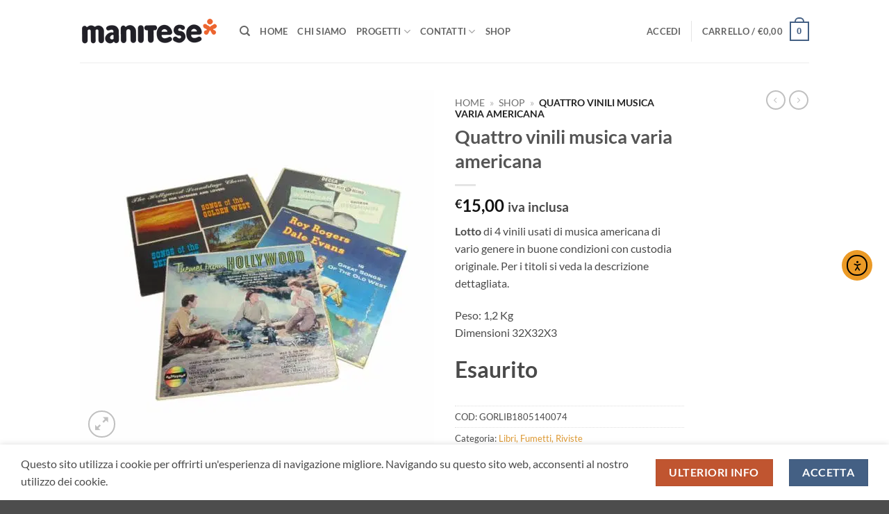

--- FILE ---
content_type: text/html; charset=UTF-8
request_url: https://mercatosolidale.manitese.it/prodotto/quattro-vinili-musica-varia-americana/
body_size: 43083
content:

<!DOCTYPE html>
<html lang="it-IT" class="loading-site no-js">
<head>
	<meta charset="UTF-8" />
	<link rel="profile" href="http://gmpg.org/xfn/11" />
	<link rel="pingback" href="https://mercatosolidale.manitese.it/xmlrpc.php" />

	<script>(function(html){html.className = html.className.replace(/\bno-js\b/,'js')})(document.documentElement);</script>
<script type="application/javascript">var edgtCoreAjaxUrl = "https://mercatosolidale.manitese.it/wp-admin/admin-ajax.php"</script><meta name='robots' content='index, follow, max-image-preview:large, max-snippet:-1, max-video-preview:-1' />

<!-- Google Tag Manager for WordPress by gtm4wp.com -->
<script data-cfasync="false" data-pagespeed-no-defer>
	var gtm4wp_datalayer_name = "dataLayer";
	var dataLayer = dataLayer || [];
	const gtm4wp_use_sku_instead = 0;
	const gtm4wp_currency = 'EUR';
	const gtm4wp_product_per_impression = 10;
	const gtm4wp_clear_ecommerce = false;
	const gtm4wp_datalayer_max_timeout = 2000;
</script>
<!-- End Google Tag Manager for WordPress by gtm4wp.com --><meta name="viewport" content="width=device-width, initial-scale=1" />
	<!-- This site is optimized with the Yoast SEO plugin v26.8 - https://yoast.com/product/yoast-seo-wordpress/ -->
	<title>Quattro vinili musica varia americana | Mercato Solidale Mani Tese</title>
	<meta name="description" content="lotto di 4 vinili usati di musica americana di vario genere in buone condizioni con custodia originale: Whiteman, Colortone Studio Orchestra, Rogers, Evans" />
	<link rel="canonical" href="https://mercatosolidale.manitese.it/prodotto/quattro-vinili-musica-varia-americana/" />
	<meta property="og:locale" content="it_IT" />
	<meta property="og:type" content="article" />
	<meta property="og:title" content="Quattro vinili musica varia americana | Mercato Solidale Mani Tese" />
	<meta property="og:description" content="lotto di 4 vinili usati di musica americana di vario genere in buone condizioni con custodia originale: Whiteman, Colortone Studio Orchestra, Rogers, Evans" />
	<meta property="og:url" content="https://mercatosolidale.manitese.it/prodotto/quattro-vinili-musica-varia-americana/" />
	<meta property="og:site_name" content="Mercato Solidale Mani Tese" />
	<meta property="article:publisher" content="https://www.facebook.com/cooperativa.maniteseonlus" />
	<meta property="og:image" content="https://ewdmyr7sjem.exactdn.com/wp-content/uploads/2020/12/musica_USA_GORLIB1805140074_mani_tese_01_2018.jpg?strip=all" />
	<meta property="og:image:width" content="1000" />
	<meta property="og:image:height" content="1000" />
	<meta property="og:image:type" content="image/jpeg" />
	<meta name="twitter:card" content="summary_large_image" />
	<script type="application/ld+json" class="yoast-schema-graph">{"@context":"https://schema.org","@graph":[{"@type":"WebPage","@id":"https://mercatosolidale.manitese.it/prodotto/quattro-vinili-musica-varia-americana/","url":"https://mercatosolidale.manitese.it/prodotto/quattro-vinili-musica-varia-americana/","name":"Quattro vinili musica varia americana | Mercato Solidale Mani Tese","isPartOf":{"@id":"https://mercatosolidale.manitese.it/#website"},"primaryImageOfPage":{"@id":"https://mercatosolidale.manitese.it/prodotto/quattro-vinili-musica-varia-americana/#primaryimage"},"image":{"@id":"https://mercatosolidale.manitese.it/prodotto/quattro-vinili-musica-varia-americana/#primaryimage"},"thumbnailUrl":"https://ewdmyr7sjem.exactdn.com/wp-content/uploads/2020/12/musica_USA_GORLIB1805140074_mani_tese_01_2018.jpg?strip=all","datePublished":"2021-02-27T13:28:53+00:00","description":"lotto di 4 vinili usati di musica americana di vario genere in buone condizioni con custodia originale: Whiteman, Colortone Studio Orchestra, Rogers, Evans","breadcrumb":{"@id":"https://mercatosolidale.manitese.it/prodotto/quattro-vinili-musica-varia-americana/#breadcrumb"},"inLanguage":"it-IT","potentialAction":[{"@type":"ReadAction","target":["https://mercatosolidale.manitese.it/prodotto/quattro-vinili-musica-varia-americana/"]}]},{"@type":"ImageObject","inLanguage":"it-IT","@id":"https://mercatosolidale.manitese.it/prodotto/quattro-vinili-musica-varia-americana/#primaryimage","url":"https://ewdmyr7sjem.exactdn.com/wp-content/uploads/2020/12/musica_USA_GORLIB1805140074_mani_tese_01_2018.jpg?strip=all","contentUrl":"https://ewdmyr7sjem.exactdn.com/wp-content/uploads/2020/12/musica_USA_GORLIB1805140074_mani_tese_01_2018.jpg?strip=all","width":1000,"height":1000},{"@type":"BreadcrumbList","@id":"https://mercatosolidale.manitese.it/prodotto/quattro-vinili-musica-varia-americana/#breadcrumb","itemListElement":[{"@type":"ListItem","position":1,"name":"Home","item":"https://mercatosolidale.manitese.it/"},{"@type":"ListItem","position":2,"name":"Shop","item":"https://mercatosolidale.manitese.it/negozio/"},{"@type":"ListItem","position":3,"name":"Quattro vinili musica varia americana"}]},{"@type":"WebSite","@id":"https://mercatosolidale.manitese.it/#website","url":"https://mercatosolidale.manitese.it/","name":"Mercato Solidale Mani Tese","description":"Condividi la Cultura del Riuso","publisher":{"@id":"https://mercatosolidale.manitese.it/#organization"},"potentialAction":[{"@type":"SearchAction","target":{"@type":"EntryPoint","urlTemplate":"https://mercatosolidale.manitese.it/?s={search_term_string}"},"query-input":{"@type":"PropertyValueSpecification","valueRequired":true,"valueName":"search_term_string"}}],"inLanguage":"it-IT"},{"@type":"Organization","@id":"https://mercatosolidale.manitese.it/#organization","name":"Cooperativa Mani Tese","alternateName":"Mani Tese","url":"https://mercatosolidale.manitese.it/","logo":{"@type":"ImageObject","inLanguage":"it-IT","@id":"https://mercatosolidale.manitese.it/#/schema/logo/image/","url":"https://ewdmyr7sjem.exactdn.com/wp-content/uploads/2023/03/MANI-TESE-LOGO.png?strip=all&lossy=1&ssl=1","contentUrl":"https://ewdmyr7sjem.exactdn.com/wp-content/uploads/2023/03/MANI-TESE-LOGO.png?strip=all&lossy=1&ssl=1","width":1000,"height":203,"caption":"Cooperativa Mani Tese"},"image":{"@id":"https://mercatosolidale.manitese.it/#/schema/logo/image/"},"sameAs":["https://www.facebook.com/cooperativa.maniteseonlus","https://www.instagram.com/cooperativa_manitese/"]}]}</script>
	<!-- / Yoast SEO plugin. -->


<link rel='dns-prefetch' href='//cdn.elementor.com' />
<link rel='dns-prefetch' href='//cdn.iubenda.com' />
<link rel='dns-prefetch' href='//ewdmyr7sjem.exactdn.com' />
<link rel='preconnect' href='//ewdmyr7sjem.exactdn.com' />
<link rel='prefetch' href='https://ewdmyr7sjem.exactdn.com/wp-content/themes/flatsome/assets/js/flatsome.js?ver=e2eddd6c228105dac048' />
<link rel='prefetch' href='https://ewdmyr7sjem.exactdn.com/wp-content/themes/flatsome/assets/js/chunk.slider.js?ver=3.20.4' />
<link rel='prefetch' href='https://ewdmyr7sjem.exactdn.com/wp-content/themes/flatsome/assets/js/chunk.popups.js?ver=3.20.4' />
<link rel='prefetch' href='https://ewdmyr7sjem.exactdn.com/wp-content/themes/flatsome/assets/js/chunk.tooltips.js?ver=3.20.4' />
<link rel='prefetch' href='https://ewdmyr7sjem.exactdn.com/wp-content/themes/flatsome/assets/js/woocommerce.js?ver=1c9be63d628ff7c3ff4c' />
<link rel="alternate" type="application/rss+xml" title="Mercato Solidale Mani Tese &raquo; Feed" href="https://mercatosolidale.manitese.it/feed/" />
<link rel="alternate" type="application/rss+xml" title="Mercato Solidale Mani Tese &raquo; Feed dei commenti" href="https://mercatosolidale.manitese.it/comments/feed/" />
<link rel="alternate" title="oEmbed (JSON)" type="application/json+oembed" href="https://mercatosolidale.manitese.it/wp-json/oembed/1.0/embed?url=https%3A%2F%2Fmercatosolidale.manitese.it%2Fprodotto%2Fquattro-vinili-musica-varia-americana%2F" />
<link rel="alternate" title="oEmbed (XML)" type="text/xml+oembed" href="https://mercatosolidale.manitese.it/wp-json/oembed/1.0/embed?url=https%3A%2F%2Fmercatosolidale.manitese.it%2Fprodotto%2Fquattro-vinili-musica-varia-americana%2F&#038;format=xml" />
<style id='wp-img-auto-sizes-contain-inline-css' type='text/css'>
img:is([sizes=auto i],[sizes^="auto," i]){contain-intrinsic-size:3000px 1500px}
/*# sourceURL=wp-img-auto-sizes-contain-inline-css */
</style>
<style id='wp-emoji-styles-inline-css' type='text/css'>

	img.wp-smiley, img.emoji {
		display: inline !important;
		border: none !important;
		box-shadow: none !important;
		height: 1em !important;
		width: 1em !important;
		margin: 0 0.07em !important;
		vertical-align: -0.1em !important;
		background: none !important;
		padding: 0 !important;
	}
/*# sourceURL=wp-emoji-styles-inline-css */
</style>
<style id='wp-block-library-inline-css' type='text/css'>
:root{--wp-block-synced-color:#7a00df;--wp-block-synced-color--rgb:122,0,223;--wp-bound-block-color:var(--wp-block-synced-color);--wp-editor-canvas-background:#ddd;--wp-admin-theme-color:#007cba;--wp-admin-theme-color--rgb:0,124,186;--wp-admin-theme-color-darker-10:#006ba1;--wp-admin-theme-color-darker-10--rgb:0,107,160.5;--wp-admin-theme-color-darker-20:#005a87;--wp-admin-theme-color-darker-20--rgb:0,90,135;--wp-admin-border-width-focus:2px}@media (min-resolution:192dpi){:root{--wp-admin-border-width-focus:1.5px}}.wp-element-button{cursor:pointer}:root .has-very-light-gray-background-color{background-color:#eee}:root .has-very-dark-gray-background-color{background-color:#313131}:root .has-very-light-gray-color{color:#eee}:root .has-very-dark-gray-color{color:#313131}:root .has-vivid-green-cyan-to-vivid-cyan-blue-gradient-background{background:linear-gradient(135deg,#00d084,#0693e3)}:root .has-purple-crush-gradient-background{background:linear-gradient(135deg,#34e2e4,#4721fb 50%,#ab1dfe)}:root .has-hazy-dawn-gradient-background{background:linear-gradient(135deg,#faaca8,#dad0ec)}:root .has-subdued-olive-gradient-background{background:linear-gradient(135deg,#fafae1,#67a671)}:root .has-atomic-cream-gradient-background{background:linear-gradient(135deg,#fdd79a,#004a59)}:root .has-nightshade-gradient-background{background:linear-gradient(135deg,#330968,#31cdcf)}:root .has-midnight-gradient-background{background:linear-gradient(135deg,#020381,#2874fc)}:root{--wp--preset--font-size--normal:16px;--wp--preset--font-size--huge:42px}.has-regular-font-size{font-size:1em}.has-larger-font-size{font-size:2.625em}.has-normal-font-size{font-size:var(--wp--preset--font-size--normal)}.has-huge-font-size{font-size:var(--wp--preset--font-size--huge)}.has-text-align-center{text-align:center}.has-text-align-left{text-align:left}.has-text-align-right{text-align:right}.has-fit-text{white-space:nowrap!important}#end-resizable-editor-section{display:none}.aligncenter{clear:both}.items-justified-left{justify-content:flex-start}.items-justified-center{justify-content:center}.items-justified-right{justify-content:flex-end}.items-justified-space-between{justify-content:space-between}.screen-reader-text{border:0;clip-path:inset(50%);height:1px;margin:-1px;overflow:hidden;padding:0;position:absolute;width:1px;word-wrap:normal!important}.screen-reader-text:focus{background-color:#ddd;clip-path:none;color:#444;display:block;font-size:1em;height:auto;left:5px;line-height:normal;padding:15px 23px 14px;text-decoration:none;top:5px;width:auto;z-index:100000}html :where(.has-border-color){border-style:solid}html :where([style*=border-top-color]){border-top-style:solid}html :where([style*=border-right-color]){border-right-style:solid}html :where([style*=border-bottom-color]){border-bottom-style:solid}html :where([style*=border-left-color]){border-left-style:solid}html :where([style*=border-width]){border-style:solid}html :where([style*=border-top-width]){border-top-style:solid}html :where([style*=border-right-width]){border-right-style:solid}html :where([style*=border-bottom-width]){border-bottom-style:solid}html :where([style*=border-left-width]){border-left-style:solid}html :where(img[class*=wp-image-]){height:auto;max-width:100%}:where(figure){margin:0 0 1em}html :where(.is-position-sticky){--wp-admin--admin-bar--position-offset:var(--wp-admin--admin-bar--height,0px)}@media screen and (max-width:600px){html :where(.is-position-sticky){--wp-admin--admin-bar--position-offset:0px}}

/*# sourceURL=wp-block-library-inline-css */
</style><link rel='stylesheet' id='wc-blocks-style-css' href='https://ewdmyr7sjem.exactdn.com/wp-content/plugins/woocommerce/assets/client/blocks/wc-blocks.css?ver=wc-10.4.3' type='text/css' media='all' />
<style id='global-styles-inline-css' type='text/css'>
:root{--wp--preset--aspect-ratio--square: 1;--wp--preset--aspect-ratio--4-3: 4/3;--wp--preset--aspect-ratio--3-4: 3/4;--wp--preset--aspect-ratio--3-2: 3/2;--wp--preset--aspect-ratio--2-3: 2/3;--wp--preset--aspect-ratio--16-9: 16/9;--wp--preset--aspect-ratio--9-16: 9/16;--wp--preset--color--black: #000000;--wp--preset--color--cyan-bluish-gray: #abb8c3;--wp--preset--color--white: #ffffff;--wp--preset--color--pale-pink: #f78da7;--wp--preset--color--vivid-red: #cf2e2e;--wp--preset--color--luminous-vivid-orange: #ff6900;--wp--preset--color--luminous-vivid-amber: #fcb900;--wp--preset--color--light-green-cyan: #7bdcb5;--wp--preset--color--vivid-green-cyan: #00d084;--wp--preset--color--pale-cyan-blue: #8ed1fc;--wp--preset--color--vivid-cyan-blue: #0693e3;--wp--preset--color--vivid-purple: #9b51e0;--wp--preset--color--primary: #446084;--wp--preset--color--secondary: #C05530;--wp--preset--color--success: #627D47;--wp--preset--color--alert: #b20000;--wp--preset--gradient--vivid-cyan-blue-to-vivid-purple: linear-gradient(135deg,rgb(6,147,227) 0%,rgb(155,81,224) 100%);--wp--preset--gradient--light-green-cyan-to-vivid-green-cyan: linear-gradient(135deg,rgb(122,220,180) 0%,rgb(0,208,130) 100%);--wp--preset--gradient--luminous-vivid-amber-to-luminous-vivid-orange: linear-gradient(135deg,rgb(252,185,0) 0%,rgb(255,105,0) 100%);--wp--preset--gradient--luminous-vivid-orange-to-vivid-red: linear-gradient(135deg,rgb(255,105,0) 0%,rgb(207,46,46) 100%);--wp--preset--gradient--very-light-gray-to-cyan-bluish-gray: linear-gradient(135deg,rgb(238,238,238) 0%,rgb(169,184,195) 100%);--wp--preset--gradient--cool-to-warm-spectrum: linear-gradient(135deg,rgb(74,234,220) 0%,rgb(151,120,209) 20%,rgb(207,42,186) 40%,rgb(238,44,130) 60%,rgb(251,105,98) 80%,rgb(254,248,76) 100%);--wp--preset--gradient--blush-light-purple: linear-gradient(135deg,rgb(255,206,236) 0%,rgb(152,150,240) 100%);--wp--preset--gradient--blush-bordeaux: linear-gradient(135deg,rgb(254,205,165) 0%,rgb(254,45,45) 50%,rgb(107,0,62) 100%);--wp--preset--gradient--luminous-dusk: linear-gradient(135deg,rgb(255,203,112) 0%,rgb(199,81,192) 50%,rgb(65,88,208) 100%);--wp--preset--gradient--pale-ocean: linear-gradient(135deg,rgb(255,245,203) 0%,rgb(182,227,212) 50%,rgb(51,167,181) 100%);--wp--preset--gradient--electric-grass: linear-gradient(135deg,rgb(202,248,128) 0%,rgb(113,206,126) 100%);--wp--preset--gradient--midnight: linear-gradient(135deg,rgb(2,3,129) 0%,rgb(40,116,252) 100%);--wp--preset--font-size--small: 13px;--wp--preset--font-size--medium: 20px;--wp--preset--font-size--large: 36px;--wp--preset--font-size--x-large: 42px;--wp--preset--spacing--20: 0.44rem;--wp--preset--spacing--30: 0.67rem;--wp--preset--spacing--40: 1rem;--wp--preset--spacing--50: 1.5rem;--wp--preset--spacing--60: 2.25rem;--wp--preset--spacing--70: 3.38rem;--wp--preset--spacing--80: 5.06rem;--wp--preset--shadow--natural: 6px 6px 9px rgba(0, 0, 0, 0.2);--wp--preset--shadow--deep: 12px 12px 50px rgba(0, 0, 0, 0.4);--wp--preset--shadow--sharp: 6px 6px 0px rgba(0, 0, 0, 0.2);--wp--preset--shadow--outlined: 6px 6px 0px -3px rgb(255, 255, 255), 6px 6px rgb(0, 0, 0);--wp--preset--shadow--crisp: 6px 6px 0px rgb(0, 0, 0);}:where(body) { margin: 0; }.wp-site-blocks > .alignleft { float: left; margin-right: 2em; }.wp-site-blocks > .alignright { float: right; margin-left: 2em; }.wp-site-blocks > .aligncenter { justify-content: center; margin-left: auto; margin-right: auto; }:where(.is-layout-flex){gap: 0.5em;}:where(.is-layout-grid){gap: 0.5em;}.is-layout-flow > .alignleft{float: left;margin-inline-start: 0;margin-inline-end: 2em;}.is-layout-flow > .alignright{float: right;margin-inline-start: 2em;margin-inline-end: 0;}.is-layout-flow > .aligncenter{margin-left: auto !important;margin-right: auto !important;}.is-layout-constrained > .alignleft{float: left;margin-inline-start: 0;margin-inline-end: 2em;}.is-layout-constrained > .alignright{float: right;margin-inline-start: 2em;margin-inline-end: 0;}.is-layout-constrained > .aligncenter{margin-left: auto !important;margin-right: auto !important;}.is-layout-constrained > :where(:not(.alignleft):not(.alignright):not(.alignfull)){margin-left: auto !important;margin-right: auto !important;}body .is-layout-flex{display: flex;}.is-layout-flex{flex-wrap: wrap;align-items: center;}.is-layout-flex > :is(*, div){margin: 0;}body .is-layout-grid{display: grid;}.is-layout-grid > :is(*, div){margin: 0;}body{padding-top: 0px;padding-right: 0px;padding-bottom: 0px;padding-left: 0px;}a:where(:not(.wp-element-button)){text-decoration: none;}:root :where(.wp-element-button, .wp-block-button__link){background-color: #32373c;border-width: 0;color: #fff;font-family: inherit;font-size: inherit;font-style: inherit;font-weight: inherit;letter-spacing: inherit;line-height: inherit;padding-top: calc(0.667em + 2px);padding-right: calc(1.333em + 2px);padding-bottom: calc(0.667em + 2px);padding-left: calc(1.333em + 2px);text-decoration: none;text-transform: inherit;}.has-black-color{color: var(--wp--preset--color--black) !important;}.has-cyan-bluish-gray-color{color: var(--wp--preset--color--cyan-bluish-gray) !important;}.has-white-color{color: var(--wp--preset--color--white) !important;}.has-pale-pink-color{color: var(--wp--preset--color--pale-pink) !important;}.has-vivid-red-color{color: var(--wp--preset--color--vivid-red) !important;}.has-luminous-vivid-orange-color{color: var(--wp--preset--color--luminous-vivid-orange) !important;}.has-luminous-vivid-amber-color{color: var(--wp--preset--color--luminous-vivid-amber) !important;}.has-light-green-cyan-color{color: var(--wp--preset--color--light-green-cyan) !important;}.has-vivid-green-cyan-color{color: var(--wp--preset--color--vivid-green-cyan) !important;}.has-pale-cyan-blue-color{color: var(--wp--preset--color--pale-cyan-blue) !important;}.has-vivid-cyan-blue-color{color: var(--wp--preset--color--vivid-cyan-blue) !important;}.has-vivid-purple-color{color: var(--wp--preset--color--vivid-purple) !important;}.has-primary-color{color: var(--wp--preset--color--primary) !important;}.has-secondary-color{color: var(--wp--preset--color--secondary) !important;}.has-success-color{color: var(--wp--preset--color--success) !important;}.has-alert-color{color: var(--wp--preset--color--alert) !important;}.has-black-background-color{background-color: var(--wp--preset--color--black) !important;}.has-cyan-bluish-gray-background-color{background-color: var(--wp--preset--color--cyan-bluish-gray) !important;}.has-white-background-color{background-color: var(--wp--preset--color--white) !important;}.has-pale-pink-background-color{background-color: var(--wp--preset--color--pale-pink) !important;}.has-vivid-red-background-color{background-color: var(--wp--preset--color--vivid-red) !important;}.has-luminous-vivid-orange-background-color{background-color: var(--wp--preset--color--luminous-vivid-orange) !important;}.has-luminous-vivid-amber-background-color{background-color: var(--wp--preset--color--luminous-vivid-amber) !important;}.has-light-green-cyan-background-color{background-color: var(--wp--preset--color--light-green-cyan) !important;}.has-vivid-green-cyan-background-color{background-color: var(--wp--preset--color--vivid-green-cyan) !important;}.has-pale-cyan-blue-background-color{background-color: var(--wp--preset--color--pale-cyan-blue) !important;}.has-vivid-cyan-blue-background-color{background-color: var(--wp--preset--color--vivid-cyan-blue) !important;}.has-vivid-purple-background-color{background-color: var(--wp--preset--color--vivid-purple) !important;}.has-primary-background-color{background-color: var(--wp--preset--color--primary) !important;}.has-secondary-background-color{background-color: var(--wp--preset--color--secondary) !important;}.has-success-background-color{background-color: var(--wp--preset--color--success) !important;}.has-alert-background-color{background-color: var(--wp--preset--color--alert) !important;}.has-black-border-color{border-color: var(--wp--preset--color--black) !important;}.has-cyan-bluish-gray-border-color{border-color: var(--wp--preset--color--cyan-bluish-gray) !important;}.has-white-border-color{border-color: var(--wp--preset--color--white) !important;}.has-pale-pink-border-color{border-color: var(--wp--preset--color--pale-pink) !important;}.has-vivid-red-border-color{border-color: var(--wp--preset--color--vivid-red) !important;}.has-luminous-vivid-orange-border-color{border-color: var(--wp--preset--color--luminous-vivid-orange) !important;}.has-luminous-vivid-amber-border-color{border-color: var(--wp--preset--color--luminous-vivid-amber) !important;}.has-light-green-cyan-border-color{border-color: var(--wp--preset--color--light-green-cyan) !important;}.has-vivid-green-cyan-border-color{border-color: var(--wp--preset--color--vivid-green-cyan) !important;}.has-pale-cyan-blue-border-color{border-color: var(--wp--preset--color--pale-cyan-blue) !important;}.has-vivid-cyan-blue-border-color{border-color: var(--wp--preset--color--vivid-cyan-blue) !important;}.has-vivid-purple-border-color{border-color: var(--wp--preset--color--vivid-purple) !important;}.has-primary-border-color{border-color: var(--wp--preset--color--primary) !important;}.has-secondary-border-color{border-color: var(--wp--preset--color--secondary) !important;}.has-success-border-color{border-color: var(--wp--preset--color--success) !important;}.has-alert-border-color{border-color: var(--wp--preset--color--alert) !important;}.has-vivid-cyan-blue-to-vivid-purple-gradient-background{background: var(--wp--preset--gradient--vivid-cyan-blue-to-vivid-purple) !important;}.has-light-green-cyan-to-vivid-green-cyan-gradient-background{background: var(--wp--preset--gradient--light-green-cyan-to-vivid-green-cyan) !important;}.has-luminous-vivid-amber-to-luminous-vivid-orange-gradient-background{background: var(--wp--preset--gradient--luminous-vivid-amber-to-luminous-vivid-orange) !important;}.has-luminous-vivid-orange-to-vivid-red-gradient-background{background: var(--wp--preset--gradient--luminous-vivid-orange-to-vivid-red) !important;}.has-very-light-gray-to-cyan-bluish-gray-gradient-background{background: var(--wp--preset--gradient--very-light-gray-to-cyan-bluish-gray) !important;}.has-cool-to-warm-spectrum-gradient-background{background: var(--wp--preset--gradient--cool-to-warm-spectrum) !important;}.has-blush-light-purple-gradient-background{background: var(--wp--preset--gradient--blush-light-purple) !important;}.has-blush-bordeaux-gradient-background{background: var(--wp--preset--gradient--blush-bordeaux) !important;}.has-luminous-dusk-gradient-background{background: var(--wp--preset--gradient--luminous-dusk) !important;}.has-pale-ocean-gradient-background{background: var(--wp--preset--gradient--pale-ocean) !important;}.has-electric-grass-gradient-background{background: var(--wp--preset--gradient--electric-grass) !important;}.has-midnight-gradient-background{background: var(--wp--preset--gradient--midnight) !important;}.has-small-font-size{font-size: var(--wp--preset--font-size--small) !important;}.has-medium-font-size{font-size: var(--wp--preset--font-size--medium) !important;}.has-large-font-size{font-size: var(--wp--preset--font-size--large) !important;}.has-x-large-font-size{font-size: var(--wp--preset--font-size--x-large) !important;}
/*# sourceURL=global-styles-inline-css */
</style>

<link rel='stylesheet' id='contact-form-7-css' href='https://ewdmyr7sjem.exactdn.com/wp-content/plugins/contact-form-7/includes/css/styles.css?ver=6.1.4' type='text/css' media='all' />
<link rel='stylesheet' id='photoswipe-css' href='https://ewdmyr7sjem.exactdn.com/wp-content/plugins/woocommerce/assets/css/photoswipe/photoswipe.min.css?ver=10.4.3' type='text/css' media='all' />
<link rel='stylesheet' id='photoswipe-default-skin-css' href='https://ewdmyr7sjem.exactdn.com/wp-content/plugins/woocommerce/assets/css/photoswipe/default-skin/default-skin.min.css?ver=10.4.3' type='text/css' media='all' />
<style id='woocommerce-inline-inline-css' type='text/css'>
.woocommerce form .form-row .required { visibility: visible; }
/*# sourceURL=woocommerce-inline-inline-css */
</style>
<link rel='stylesheet' id='ea11y-widget-fonts-css' href='https://ewdmyr7sjem.exactdn.com/wp-content/plugins/pojo-accessibility/assets/build/fonts.css?ver=4.0.3' type='text/css' media='all' />
<link rel='stylesheet' id='ea11y-skip-link-css' href='https://ewdmyr7sjem.exactdn.com/wp-content/plugins/pojo-accessibility/assets/build/skip-link.css?ver=4.0.3' type='text/css' media='all' />
<link rel='stylesheet' id='alg-wc-price-offerings-css' href='https://ewdmyr7sjem.exactdn.com/wp-content/plugins/price-offerings-for-woocommerce/includes/css/alg-wc-po.min.css?ver=3.4.5' type='text/css' media='all' />
<link rel='stylesheet' id='parent-style-css' href='https://ewdmyr7sjem.exactdn.com/wp-content/themes/flatsome/style.css?m=1768209185' type='text/css' media='all' />
<link rel='stylesheet' id='child-style-css' href='https://ewdmyr7sjem.exactdn.com/wp-content/themes/flatsome-child/style.css?m=1768209185' type='text/css' media='all' />
<link rel='stylesheet' id='select2-css' href='https://ewdmyr7sjem.exactdn.com/wp-content/plugins/woocommerce/assets/css/select2.css?ver=10.4.3' type='text/css' media='all' />
<link rel='stylesheet' id='edge-cpt-dashboard-style-css' href='https://ewdmyr7sjem.exactdn.com/wp-content/plugins/edge-cpt/core-dashboard/assets/css/core-dashboard.min.css?m=1676903526' type='text/css' media='all' />
<link rel='stylesheet' id='wc-ppcp-style-css' href='https://ewdmyr7sjem.exactdn.com/wp-content/plugins/pymntpl-paypal-woocommerce/build/css/styles.css?ver=2.0.9' type='text/css' media='all' />
<link rel='stylesheet' id='flatsome-main-css' href='https://ewdmyr7sjem.exactdn.com/wp-content/themes/flatsome/assets/css/flatsome.css?ver=3.20.4' type='text/css' media='all' />
<style id='flatsome-main-inline-css' type='text/css'>
@font-face {
				font-family: "fl-icons";
				font-display: block;
				src: url(https://ewdmyr7sjem.exactdn.com/wp-content/themes/flatsome/assets/css/icons/fl-icons.eot?v=3.20.4);
				src:
					url(https://ewdmyr7sjem.exactdn.com/wp-content/themes/flatsome/assets/css/icons/fl-icons.eot#iefix?v=3.20.4) format("embedded-opentype"),
					url(https://ewdmyr7sjem.exactdn.com/wp-content/themes/flatsome/assets/css/icons/fl-icons.woff2?v=3.20.4) format("woff2"),
					url(https://ewdmyr7sjem.exactdn.com/wp-content/themes/flatsome/assets/css/icons/fl-icons.ttf?v=3.20.4) format("truetype"),
					url(https://ewdmyr7sjem.exactdn.com/wp-content/themes/flatsome/assets/css/icons/fl-icons.woff?v=3.20.4) format("woff"),
					url(https://ewdmyr7sjem.exactdn.com/wp-content/themes/flatsome/assets/css/icons/fl-icons.svg?v=3.20.4#fl-icons) format("svg");
			}
/*# sourceURL=flatsome-main-inline-css */
</style>
<link rel='stylesheet' id='flatsome-shop-css' href='https://ewdmyr7sjem.exactdn.com/wp-content/themes/flatsome/assets/css/flatsome-shop.css?ver=3.20.4' type='text/css' media='all' />
<link rel='stylesheet' id='flatsome-style-css' href='https://ewdmyr7sjem.exactdn.com/wp-content/themes/flatsome-child/style.css?m=1768209185' type='text/css' media='all' />

<script  type="text/javascript" class=" _iub_cs_skip" type="text/javascript" id="iubenda-head-inline-scripts-0">
/* <![CDATA[ */
(function (w,d) {var loader = function () {var s = d.createElement("script"), tag = d.getElementsByTagName("script")[0]; s.src="https://cdn.iubenda.com/iubenda.js"; tag.parentNode.insertBefore(s,tag);}; if(w.addEventListener){w.addEventListener("load", loader, false);}else if(w.attachEvent){w.attachEvent("onload", loader);}else{w.onload = loader;}})(window, document);
//# sourceURL=iubenda-head-inline-scripts-0
/* ]]> */
</script>
<script type="text/javascript" src="https://ewdmyr7sjem.exactdn.com/wp-includes/js/jquery/jquery.min.js?ver=3.7.1" id="jquery-core-js"></script>
<script type="text/javascript" src="https://ewdmyr7sjem.exactdn.com/wp-includes/js/jquery/jquery-migrate.min.js?ver=3.4.1" id="jquery-migrate-js"></script>
<script type="text/javascript" id="tp-js-js-extra">
/* <![CDATA[ */
var trustpilot_settings = {"key":"yD5lba2PTnwL6tqv","TrustpilotScriptUrl":"https://invitejs.trustpilot.com/tp.min.js","IntegrationAppUrl":"//ecommscript-integrationapp.trustpilot.com","PreviewScriptUrl":"//ecommplugins-scripts.trustpilot.com/v2.1/js/preview.min.js","PreviewCssUrl":"//ecommplugins-scripts.trustpilot.com/v2.1/css/preview.min.css","PreviewWPCssUrl":"//ecommplugins-scripts.trustpilot.com/v2.1/css/preview_wp.css","WidgetScriptUrl":"//widget.trustpilot.com/bootstrap/v5/tp.widget.bootstrap.min.js"};
//# sourceURL=tp-js-js-extra
/* ]]> */
</script>
<script type="text/javascript" src="https://ewdmyr7sjem.exactdn.com/wp-content/plugins/trustpilot-reviews/review/assets/js/headerScript.min.js?ver=1.0" id="tp-js-js"></script>
<script type="text/javascript" src="https://ewdmyr7sjem.exactdn.com/wp-content/plugins/woocommerce/assets/js/jquery-blockui/jquery.blockUI.min.js?ver=2.7.0-wc.10.4.3" id="wc-jquery-blockui-js" data-wp-strategy="defer"></script>
<script type="text/javascript" src="https://ewdmyr7sjem.exactdn.com/wp-content/plugins/woocommerce/assets/js/photoswipe/photoswipe.min.js?ver=4.1.1-wc.10.4.3" id="wc-photoswipe-js" defer="defer" data-wp-strategy="defer"></script>
<script type="text/javascript" src="https://ewdmyr7sjem.exactdn.com/wp-content/plugins/woocommerce/assets/js/photoswipe/photoswipe-ui-default.min.js?ver=4.1.1-wc.10.4.3" id="wc-photoswipe-ui-default-js" defer="defer" data-wp-strategy="defer"></script>
<script type="text/javascript" id="wc-single-product-js-extra">
/* <![CDATA[ */
var wc_single_product_params = {"i18n_required_rating_text":"Seleziona una valutazione","i18n_rating_options":["1 stella su 5","2 stelle su 5","3 stelle su 5","4 stelle su 5","5 stelle su 5"],"i18n_product_gallery_trigger_text":"Visualizza la galleria di immagini a schermo intero","review_rating_required":"yes","flexslider":{"rtl":false,"animation":"slide","smoothHeight":true,"directionNav":false,"controlNav":"thumbnails","slideshow":false,"animationSpeed":500,"animationLoop":false,"allowOneSlide":false},"zoom_enabled":"","zoom_options":[],"photoswipe_enabled":"1","photoswipe_options":{"shareEl":false,"closeOnScroll":false,"history":false,"hideAnimationDuration":0,"showAnimationDuration":0},"flexslider_enabled":""};
//# sourceURL=wc-single-product-js-extra
/* ]]> */
</script>
<script type="text/javascript" src="https://ewdmyr7sjem.exactdn.com/wp-content/plugins/woocommerce/assets/js/frontend/single-product.min.js?ver=10.4.3" id="wc-single-product-js" defer="defer" data-wp-strategy="defer"></script>
<script type="text/javascript" src="https://ewdmyr7sjem.exactdn.com/wp-content/plugins/woocommerce/assets/js/js-cookie/js.cookie.min.js?ver=2.1.4-wc.10.4.3" id="wc-js-cookie-js" data-wp-strategy="defer"></script>
<script type="text/javascript" id="WCPAY_ASSETS-js-extra">
/* <![CDATA[ */
var wcpayAssets = {"url":"https://ewdmyr7sjem.exactdn.com/wp-content/plugins/woocommerce-payments/dist/"};
//# sourceURL=WCPAY_ASSETS-js-extra
/* ]]> */
</script>
<link rel="https://api.w.org/" href="https://mercatosolidale.manitese.it/wp-json/" /><link rel="alternate" title="JSON" type="application/json" href="https://mercatosolidale.manitese.it/wp-json/wp/v2/product/24265" /><link rel="EditURI" type="application/rsd+xml" title="RSD" href="https://mercatosolidale.manitese.it/xmlrpc.php?rsd" />
<meta name="generator" content="WordPress 6.9" />
<meta name="generator" content="WooCommerce 10.4.3" />
<link rel='shortlink' href='https://mercatosolidale.manitese.it/?p=24265' />

<!-- Google Tag Manager for WordPress by gtm4wp.com -->
<!-- GTM Container placement set to automatic -->
<script data-cfasync="false" data-pagespeed-no-defer>
	var dataLayer_content = {"visitorLoginState":"logged-out","visitorType":"visitor-logged-out","visitorEmail":"","visitorEmailHash":"","browserName":"","browserVersion":"","browserEngineName":"","browserEngineVersion":"","deviceType":"bot","deviceManufacturer":"","deviceModel":"","customerTotalOrders":0,"customerTotalOrderValue":0,"customerFirstName":"","customerLastName":"","customerBillingFirstName":"","customerBillingLastName":"","customerBillingCompany":"","customerBillingAddress1":"","customerBillingAddress2":"","customerBillingCity":"","customerBillingState":"","customerBillingPostcode":"","customerBillingCountry":"","customerBillingEmail":"","customerBillingEmailHash":"","customerBillingPhone":"","customerShippingFirstName":"","customerShippingLastName":"","customerShippingCompany":"","customerShippingAddress1":"","customerShippingAddress2":"","customerShippingCity":"","customerShippingState":"","customerShippingPostcode":"","customerShippingCountry":"","cartContent":{"totals":{"applied_coupons":[],"discount_total":0,"subtotal":0,"total":0},"items":[]},"productRatingCounts":[],"productAverageRating":0,"productReviewCount":0,"productType":"simple","productIsVariable":0};
	dataLayer.push( dataLayer_content );
</script>
<script data-cfasync="false" data-pagespeed-no-defer>
(function(w,d,s,l,i){w[l]=w[l]||[];w[l].push({'gtm.start':
new Date().getTime(),event:'gtm.js'});var f=d.getElementsByTagName(s)[0],
j=d.createElement(s),dl=l!='dataLayer'?'&l='+l:'';j.async=true;j.src=
'//www.googletagmanager.com/gtm.js?id='+i+dl;f.parentNode.insertBefore(j,f);
})(window,document,'script','dataLayer','GTM-WNBVFQV');
</script>
<!-- End Google Tag Manager for WordPress by gtm4wp.com --><!-- Google site verification - Google for WooCommerce -->
<meta name="google-site-verification" content="X13jNo_vi9oWh7xkRIDuiw93QynscsmrrFpr0AP1-VA" />
	<noscript><style>.woocommerce-product-gallery{ opacity: 1 !important; }</style></noscript>
	<noscript><style>.lazyload[data-src]{display:none !important;}</style></noscript><style>.lazyload{background-image:none !important;}.lazyload:before{background-image:none !important;}</style><link rel="icon" href="https://ewdmyr7sjem.exactdn.com/wp-content/uploads/2022/09/cropped-Icona-WEB-Mani-Tese-e1663314850119.png?strip=all&#038;resize=32%2C32" sizes="32x32" />
<link rel="icon" href="https://ewdmyr7sjem.exactdn.com/wp-content/uploads/2022/09/cropped-Icona-WEB-Mani-Tese-e1663314850119.png?strip=all&#038;resize=192%2C192" sizes="192x192" />
<link rel="apple-touch-icon" href="https://ewdmyr7sjem.exactdn.com/wp-content/uploads/2022/09/cropped-Icona-WEB-Mani-Tese-e1663314850119.png?strip=all&#038;resize=180%2C180" />
<meta name="msapplication-TileImage" content="https://ewdmyr7sjem.exactdn.com/wp-content/uploads/2022/09/cropped-Icona-WEB-Mani-Tese-e1663314850119.png?strip=all&#038;resize=270%2C270" />
<style id="custom-css" type="text/css">:root {--primary-color: #446084;--fs-color-primary: #446084;--fs-color-secondary: #C05530;--fs-color-success: #627D47;--fs-color-alert: #b20000;--fs-color-base: #4a4a4a;--fs-experimental-link-color: #dd9933;--fs-experimental-link-color-hover: #111;}.tooltipster-base {--tooltip-color: #fff;--tooltip-bg-color: #000;}.off-canvas-right .mfp-content, .off-canvas-left .mfp-content {--drawer-width: 300px;}.off-canvas .mfp-content.off-canvas-cart {--drawer-width: 360px;}.header-main{height: 90px}#logo img{max-height: 90px}#logo{width:200px;}.header-top{min-height: 30px}.transparent .header-main{height: 90px}.transparent #logo img{max-height: 90px}.has-transparent + .page-title:first-of-type,.has-transparent + #main > .page-title,.has-transparent + #main > div > .page-title,.has-transparent + #main .page-header-wrapper:first-of-type .page-title{padding-top: 90px;}.header.show-on-scroll,.stuck .header-main{height:70px!important}.stuck #logo img{max-height: 70px!important}.header-bottom {background-color: #f1f1f1}@media (max-width: 549px) {.header-main{height: 70px}#logo img{max-height: 70px}}body{font-family: Lato, sans-serif;}body {font-weight: 400;font-style: normal;}.nav > li > a {font-family: Lato, sans-serif;}.mobile-sidebar-levels-2 .nav > li > ul > li > a {font-family: Lato, sans-serif;}.nav > li > a,.mobile-sidebar-levels-2 .nav > li > ul > li > a {font-weight: 700;font-style: normal;}h1,h2,h3,h4,h5,h6,.heading-font, .off-canvas-center .nav-sidebar.nav-vertical > li > a{font-family: Lato, sans-serif;}h1,h2,h3,h4,h5,h6,.heading-font,.banner h1,.banner h2 {font-weight: 700;font-style: normal;}.alt-font{font-family: "Dancing Script", sans-serif;}.alt-font {font-weight: 400!important;font-style: normal!important;}.shop-page-title.featured-title .title-bg{ background-image: url(https://ewdmyr7sjem.exactdn.com/wp-content/uploads/2020/12/musica_USA_GORLIB1805140074_mani_tese_01_2018.jpg?strip=all)!important;}@media screen and (min-width: 550px){.products .box-vertical .box-image{min-width: 247px!important;width: 247px!important;}}.footer-1{background-color: #ffffff}.footer-2{background-color: #000000}.nav-vertical-fly-out > li + li {border-top-width: 1px; border-top-style: solid;}.label-new.menu-item > a:after{content:"Nuovo";}.label-hot.menu-item > a:after{content:"Popolare";}.label-sale.menu-item > a:after{content:"Offerta";}.label-popular.menu-item > a:after{content:"Popolare";}</style>		<style type="text/css" id="wp-custom-css">
			.product-info p.stock {
    font-size: 2em;
    font-weight: 700;
    line-height: 1.3;
    margin-bottom: 1em;
}		</style>
		<style id="kirki-inline-styles">/* latin-ext */
@font-face {
  font-family: 'Lato';
  font-style: normal;
  font-weight: 400;
  font-display: swap;
  src: url(https://ewdmyr7sjem.exactdn.com/wp-content/fonts/lato/S6uyw4BMUTPHjxAwXjeu.woff2) format('woff2');
  unicode-range: U+0100-02BA, U+02BD-02C5, U+02C7-02CC, U+02CE-02D7, U+02DD-02FF, U+0304, U+0308, U+0329, U+1D00-1DBF, U+1E00-1E9F, U+1EF2-1EFF, U+2020, U+20A0-20AB, U+20AD-20C0, U+2113, U+2C60-2C7F, U+A720-A7FF;
}
/* latin */
@font-face {
  font-family: 'Lato';
  font-style: normal;
  font-weight: 400;
  font-display: swap;
  src: url(https://ewdmyr7sjem.exactdn.com/wp-content/fonts/lato/S6uyw4BMUTPHjx4wXg.woff2) format('woff2');
  unicode-range: U+0000-00FF, U+0131, U+0152-0153, U+02BB-02BC, U+02C6, U+02DA, U+02DC, U+0304, U+0308, U+0329, U+2000-206F, U+20AC, U+2122, U+2191, U+2193, U+2212, U+2215, U+FEFF, U+FFFD;
}
/* latin-ext */
@font-face {
  font-family: 'Lato';
  font-style: normal;
  font-weight: 700;
  font-display: swap;
  src: url(https://ewdmyr7sjem.exactdn.com/wp-content/fonts/lato/S6u9w4BMUTPHh6UVSwaPGR_p.woff2) format('woff2');
  unicode-range: U+0100-02BA, U+02BD-02C5, U+02C7-02CC, U+02CE-02D7, U+02DD-02FF, U+0304, U+0308, U+0329, U+1D00-1DBF, U+1E00-1E9F, U+1EF2-1EFF, U+2020, U+20A0-20AB, U+20AD-20C0, U+2113, U+2C60-2C7F, U+A720-A7FF;
}
/* latin */
@font-face {
  font-family: 'Lato';
  font-style: normal;
  font-weight: 700;
  font-display: swap;
  src: url(https://ewdmyr7sjem.exactdn.com/wp-content/fonts/lato/S6u9w4BMUTPHh6UVSwiPGQ.woff2) format('woff2');
  unicode-range: U+0000-00FF, U+0131, U+0152-0153, U+02BB-02BC, U+02C6, U+02DA, U+02DC, U+0304, U+0308, U+0329, U+2000-206F, U+20AC, U+2122, U+2191, U+2193, U+2212, U+2215, U+FEFF, U+FFFD;
}/* vietnamese */
@font-face {
  font-family: 'Dancing Script';
  font-style: normal;
  font-weight: 400;
  font-display: swap;
  src: url(https://ewdmyr7sjem.exactdn.com/wp-content/fonts/dancing-script/If2cXTr6YS-zF4S-kcSWSVi_sxjsohD9F50Ruu7BMSo3Rep8ltA.woff2) format('woff2');
  unicode-range: U+0102-0103, U+0110-0111, U+0128-0129, U+0168-0169, U+01A0-01A1, U+01AF-01B0, U+0300-0301, U+0303-0304, U+0308-0309, U+0323, U+0329, U+1EA0-1EF9, U+20AB;
}
/* latin-ext */
@font-face {
  font-family: 'Dancing Script';
  font-style: normal;
  font-weight: 400;
  font-display: swap;
  src: url(https://ewdmyr7sjem.exactdn.com/wp-content/fonts/dancing-script/If2cXTr6YS-zF4S-kcSWSVi_sxjsohD9F50Ruu7BMSo3ROp8ltA.woff2) format('woff2');
  unicode-range: U+0100-02BA, U+02BD-02C5, U+02C7-02CC, U+02CE-02D7, U+02DD-02FF, U+0304, U+0308, U+0329, U+1D00-1DBF, U+1E00-1E9F, U+1EF2-1EFF, U+2020, U+20A0-20AB, U+20AD-20C0, U+2113, U+2C60-2C7F, U+A720-A7FF;
}
/* latin */
@font-face {
  font-family: 'Dancing Script';
  font-style: normal;
  font-weight: 400;
  font-display: swap;
  src: url(https://ewdmyr7sjem.exactdn.com/wp-content/fonts/dancing-script/If2cXTr6YS-zF4S-kcSWSVi_sxjsohD9F50Ruu7BMSo3Sup8.woff2) format('woff2');
  unicode-range: U+0000-00FF, U+0131, U+0152-0153, U+02BB-02BC, U+02C6, U+02DA, U+02DC, U+0304, U+0308, U+0329, U+2000-206F, U+20AC, U+2122, U+2191, U+2193, U+2212, U+2215, U+FEFF, U+FFFD;
}</style>
		<!-- Global site tag (gtag.js) - Google Ads: AW-17674103904 - Google for WooCommerce -->
		<script async src="https://www.googletagmanager.com/gtag/js?id=AW-17674103904"></script>
		<script>
			window.dataLayer = window.dataLayer || [];
			function gtag() { dataLayer.push(arguments); }
			gtag( 'consent', 'default', {
				analytics_storage: 'denied',
				ad_storage: 'denied',
				ad_user_data: 'denied',
				ad_personalization: 'denied',
				region: ['AT', 'BE', 'BG', 'HR', 'CY', 'CZ', 'DK', 'EE', 'FI', 'FR', 'DE', 'GR', 'HU', 'IS', 'IE', 'IT', 'LV', 'LI', 'LT', 'LU', 'MT', 'NL', 'NO', 'PL', 'PT', 'RO', 'SK', 'SI', 'ES', 'SE', 'GB', 'CH'],
				wait_for_update: 500,
			} );
			gtag('js', new Date());
			gtag('set', 'developer_id.dOGY3NW', true);
			gtag("config", "AW-17674103904", { "groups": "GLA", "send_page_view": false });		</script>

				<style type="text/css">
			.alg-wc-price-offerings-modal-content {
				width: 80%;
			}
			.alg-wc-price-offerings-modal-header {
				background-color: #e86d3c;
				color: #ffffff;
			}
			.alg-wc-price-offerings-modal-header h1,
			.alg-wc-price-offerings-modal-header h2,
			.alg-wc-price-offerings-modal-header h3,
			.alg-wc-price-offerings-modal-header h4,
			.alg-wc-price-offerings-modal-header h5,
			.alg-wc-price-offerings-modal-header h6 {
				color: #ffffff;
			}
			.alg-wc-price-offerings-modal-footer {
				background-color: #e86d3c;
				color: #ffffff;
			}
			.alg-wc-price-offerings-modal-footer h1,
			.alg-wc-price-offerings-modal-footer h2,
			.alg-wc-price-offerings-modal-footer h3,
			.alg-wc-price-offerings-modal-footer h4,
			.alg-wc-price-offerings-modal-footer h5,
			.alg-wc-price-offerings-modal-footer h6 {
				color: #ffffff;
			}
		</style>
		</head>

<body class="wp-singular product-template-default single single-product postid-24265 wp-theme-flatsome wp-child-theme-flatsome-child theme-flatsome edgt-core-1.4 woocommerce woocommerce-page woocommerce-no-js lightbox nav-dropdown-has-arrow nav-dropdown-has-shadow nav-dropdown-has-border">


<!-- GTM Container placement set to automatic -->
<!-- Google Tag Manager (noscript) -->
				<noscript><iframe src="https://www.googletagmanager.com/ns.html?id=GTM-WNBVFQV" height="0" width="0" style="display:none;visibility:hidden" aria-hidden="true"></iframe></noscript>
<!-- End Google Tag Manager (noscript) -->		<script>
			const onSkipLinkClick = () => {
				const htmlElement = document.querySelector('html');

				htmlElement.style['scroll-behavior'] = 'smooth';

				setTimeout( () => htmlElement.style['scroll-behavior'] = null, 1000 );
			}
			document.addEventListener("DOMContentLoaded", () => {
				if (!document.querySelector('#content')) {
					document.querySelector('.ea11y-skip-to-content-link').remove();
				}
			});
		</script>
		<nav aria-label="Vai alla navigazione dei contenuti">
			<a class="ea11y-skip-to-content-link"
				href="#content"
				tabindex="-1"
				onclick="onSkipLinkClick()"
			>
				Salta al contenuto
				<svg width="24" height="24" viewBox="0 0 24 24" fill="none" role="presentation">
					<path d="M18 6V12C18 12.7956 17.6839 13.5587 17.1213 14.1213C16.5587 14.6839 15.7956 15 15 15H5M5 15L9 11M5 15L9 19"
								stroke="black"
								stroke-width="1.5"
								stroke-linecap="round"
								stroke-linejoin="round"
					/>
				</svg>
			</a>
			<div class="ea11y-skip-to-content-backdrop"></div>
		</nav>

		<script type="text/javascript">
/* <![CDATA[ */
gtag("event", "page_view", {send_to: "GLA"});
/* ]]> */
</script>

<a class="skip-link screen-reader-text" href="#main">Salta ai contenuti</a>

<div id="wrapper">

	
	<header id="header" class="header has-sticky sticky-jump">
		<div class="header-wrapper">
			<div id="masthead" class="header-main ">
      <div class="header-inner flex-row container logo-left medium-logo-center" role="navigation">

          <!-- Logo -->
          <div id="logo" class="flex-col logo">
            
<!-- Header logo -->
<a href="https://mercatosolidale.manitese.it/" title="Mercato Solidale Mani Tese - Condividi la Cultura del Riuso" rel="home">
		<img width="1000" height="203" src="[data-uri]" class="header_logo header-logo lazyload" alt="Mercato Solidale Mani Tese" data-src="https://ewdmyr7sjem.exactdn.com/wp-content/uploads/2023/03/MANI-TESE-LOGO.png?strip=all&fit=1000%2C203" decoding="async" data-eio-rwidth="1000" data-eio-rheight="203" /><noscript><img width="1000" height="203" src="https://ewdmyr7sjem.exactdn.com/wp-content/uploads/2023/03/MANI-TESE-LOGO.png?strip=all&fit=1000%2C203" class="header_logo header-logo" alt="Mercato Solidale Mani Tese" data-eio="l" /></noscript><img  width="1000" height="203" src="[data-uri]" class="header-logo-dark lazyload" alt="Mercato Solidale Mani Tese" data-src="https://ewdmyr7sjem.exactdn.com/wp-content/uploads/2023/03/MANI-TESE-LOGO.png?strip=all&fit=1000%2C203" decoding="async" data-eio-rwidth="1000" data-eio-rheight="203" /><noscript><img  width="1000" height="203" src="https://ewdmyr7sjem.exactdn.com/wp-content/uploads/2023/03/MANI-TESE-LOGO.png?strip=all&fit=1000%2C203" class="header-logo-dark" alt="Mercato Solidale Mani Tese" data-eio="l" /></noscript></a>
          </div>

          <!-- Mobile Left Elements -->
          <div class="flex-col show-for-medium flex-left">
            <ul class="mobile-nav nav nav-left ">
              <li class="nav-icon has-icon">
			<a href="#" class="is-small" data-open="#main-menu" data-pos="left" data-bg="main-menu-overlay" role="button" aria-label="Menu" aria-controls="main-menu" aria-expanded="false" aria-haspopup="dialog" data-flatsome-role-button>
			<i class="icon-menu" aria-hidden="true"></i>					</a>
	</li>
            </ul>
          </div>

          <!-- Left Elements -->
          <div class="flex-col hide-for-medium flex-left
            flex-grow">
            <ul class="header-nav header-nav-main nav nav-left  nav-uppercase" >
              <li class="header-search header-search-dropdown has-icon has-dropdown menu-item-has-children">
		<a href="#" aria-label="Cerca" aria-haspopup="true" aria-expanded="false" aria-controls="ux-search-dropdown" class="nav-top-link is-small"><i class="icon-search" aria-hidden="true"></i></a>
		<ul id="ux-search-dropdown" class="nav-dropdown nav-dropdown-default">
	 	<li class="header-search-form search-form html relative has-icon">
	<div class="header-search-form-wrapper">
		<div class="searchform-wrapper ux-search-box relative is-normal"><form role="search" method="get" class="searchform" action="https://mercatosolidale.manitese.it/">
	<div class="flex-row relative">
						<div class="flex-col flex-grow">
			<label class="screen-reader-text" for="woocommerce-product-search-field-0">Cerca:</label>
			<input type="search" id="woocommerce-product-search-field-0" class="search-field mb-0" placeholder="Cerca&hellip;" value="" name="s" />
			<input type="hidden" name="post_type" value="product" />
					</div>
		<div class="flex-col">
			<button type="submit" value="Cerca" class="ux-search-submit submit-button secondary button  icon mb-0" aria-label="Invia">
				<i class="icon-search" aria-hidden="true"></i>			</button>
		</div>
	</div>
	<div class="live-search-results text-left z-top"></div>
</form>
</div>	</div>
</li>
	</ul>
</li>
<li id="menu-item-20277" class="menu-item menu-item-type-post_type menu-item-object-page menu-item-home menu-item-20277 menu-item-design-default"><a href="https://mercatosolidale.manitese.it/" class="nav-top-link">Home</a></li>
<li id="menu-item-55293" class="menu-item menu-item-type-post_type menu-item-object-page menu-item-55293 menu-item-design-default"><a href="https://mercatosolidale.manitese.it/chi-siamo/" class="nav-top-link">Chi Siamo</a></li>
<li id="menu-item-21909" class="menu-item menu-item-type-post_type menu-item-object-page menu-item-has-children menu-item-21909 menu-item-design-default has-dropdown"><a href="https://mercatosolidale.manitese.it/come-funziona-2/" class="nav-top-link" aria-expanded="false" aria-haspopup="menu">Progetti<i class="icon-angle-down" aria-hidden="true"></i></a>
<ul class="sub-menu nav-dropdown nav-dropdown-default">
	<li id="menu-item-56597" class="menu-item menu-item-type-post_type menu-item-object-page menu-item-56597"><a href="https://mercatosolidale.manitese.it/ciclosartoria-creativita-e-riuso/">CICLOSARTORIA. Creatività e riuso</a></li>
	<li id="menu-item-50640" class="menu-item menu-item-type-post_type menu-item-object-page menu-item-50640"><a href="https://mercatosolidale.manitese.it/?page_id=21186">Programma Made In Justice</a></li>
	<li id="menu-item-50756" class="menu-item menu-item-type-post_type menu-item-object-page menu-item-50756"><a href="https://mercatosolidale.manitese.it/ethaka-resilienza-in-mozambico/">ETHAKA. Resilienza in Mozambico</a></li>
	<li id="menu-item-50757" class="menu-item menu-item-type-post_type menu-item-object-page menu-item-50757"><a href="https://mercatosolidale.manitese.it/regali-solidali-mani-tese/">Regali Solidali Mani Tese</a></li>
</ul>
</li>
<li id="menu-item-21049" class="menu-item menu-item-type-post_type menu-item-object-page menu-item-has-children menu-item-21049 menu-item-design-default has-dropdown"><a href="https://mercatosolidale.manitese.it/contattaci/" class="nav-top-link" aria-expanded="false" aria-haspopup="menu">Contatti<i class="icon-angle-down" aria-hidden="true"></i></a>
<ul class="sub-menu nav-dropdown nav-dropdown-default">
	<li id="menu-item-55156" class="menu-item menu-item-type-post_type menu-item-object-page menu-item-55156"><a href="https://mercatosolidale.manitese.it/cooperativa-mani-tese-sede-di-gorgonzola/">Cooperativa Mani Tese Gorgonzola</a></li>
	<li id="menu-item-50826" class="menu-item menu-item-type-post_type menu-item-object-page menu-item-50826"><a href="https://mercatosolidale.manitese.it/cooperativa-mani-tese-bulciago/">Cooperativa Mani Tese Costa Masnaga</a></li>
	<li id="menu-item-50827" class="menu-item menu-item-type-post_type menu-item-object-page menu-item-50827"><a href="https://mercatosolidale.manitese.it/cooperativa-mani-tese-padova/">Cooperativa Mani Tese Padova</a></li>
	<li id="menu-item-50831" class="menu-item menu-item-type-post_type menu-item-object-page menu-item-50831"><a href="https://mercatosolidale.manitese.it/cooperativa-mani-tese-pratrivero-valdilana/">Cooperativa Mani Tese Pratrivero Valdilana</a></li>
	<li id="menu-item-52041" class="menu-item menu-item-type-post_type menu-item-object-page menu-item-52041"><a href="https://mercatosolidale.manitese.it/cooperativa-mani-tese-verbania/">Cooperativa Mani Tese Verbania</a></li>
	<li id="menu-item-55269" class="menu-item menu-item-type-post_type menu-item-object-page menu-item-55269"><a href="https://mercatosolidale.manitese.it/centri-del-riuso/">CDR Vimercate</a></li>
</ul>
</li>
<li id="menu-item-20501" class="menu-item menu-item-type-post_type menu-item-object-page current_page_parent menu-item-20501 menu-item-design-default"><a href="https://mercatosolidale.manitese.it/negozio/" class="nav-top-link">Shop</a></li>
            </ul>
          </div>

          <!-- Right Elements -->
          <div class="flex-col hide-for-medium flex-right">
            <ul class="header-nav header-nav-main nav nav-right  nav-uppercase">
              
<li class="account-item has-icon">

	<a href="https://mercatosolidale.manitese.it/mio-account/" class="nav-top-link nav-top-not-logged-in is-small" title="Accedi" role="button" data-open="#login-form-popup" aria-controls="login-form-popup" aria-expanded="false" aria-haspopup="dialog" data-flatsome-role-button>
					<span>
			Accedi			</span>
				</a>




</li>
<li class="header-divider"></li><li class="cart-item has-icon has-dropdown">

<a href="https://mercatosolidale.manitese.it/carrello/" class="header-cart-link nav-top-link is-small" title="Carrello" aria-label="Visualizza carrello" aria-expanded="false" aria-haspopup="true" role="button" data-flatsome-role-button>

<span class="header-cart-title">
   Carrello   /      <span class="cart-price"><span class="woocommerce-Price-amount amount"><bdi><span class="woocommerce-Price-currencySymbol">&euro;</span>0,00</bdi></span></span>
  </span>

    <span class="cart-icon image-icon">
    <strong>0</strong>
  </span>
  </a>

 <ul class="nav-dropdown nav-dropdown-default">
    <li class="html widget_shopping_cart">
      <div class="widget_shopping_cart_content">
        

	<div class="ux-mini-cart-empty flex flex-row-col text-center pt pb">
				<div class="ux-mini-cart-empty-icon">
			<svg aria-hidden="true" xmlns="http://www.w3.org/2000/svg" viewBox="0 0 17 19" style="opacity:.1;height:80px;">
				<path d="M8.5 0C6.7 0 5.3 1.2 5.3 2.7v2H2.1c-.3 0-.6.3-.7.7L0 18.2c0 .4.2.8.6.8h15.7c.4 0 .7-.3.7-.7v-.1L15.6 5.4c0-.3-.3-.6-.7-.6h-3.2v-2c0-1.6-1.4-2.8-3.2-2.8zM6.7 2.7c0-.8.8-1.4 1.8-1.4s1.8.6 1.8 1.4v2H6.7v-2zm7.5 3.4 1.3 11.5h-14L2.8 6.1h2.5v1.4c0 .4.3.7.7.7.4 0 .7-.3.7-.7V6.1h3.5v1.4c0 .4.3.7.7.7s.7-.3.7-.7V6.1h2.6z" fill-rule="evenodd" clip-rule="evenodd" fill="currentColor"></path>
			</svg>
		</div>
				<p class="woocommerce-mini-cart__empty-message empty">Nessun prodotto nel carrello.</p>
					<p class="return-to-shop">
				<a class="button primary wc-backward" href="https://mercatosolidale.manitese.it/negozio/">
					Ritorna al negozio				</a>
			</p>
				</div>


      </div>
    </li>
     </ul>

</li>
            </ul>
          </div>

          <!-- Mobile Right Elements -->
          <div class="flex-col show-for-medium flex-right">
            <ul class="mobile-nav nav nav-right ">
              <li class="cart-item has-icon">


		<a href="https://mercatosolidale.manitese.it/carrello/" class="header-cart-link nav-top-link is-small off-canvas-toggle" title="Carrello" aria-label="Visualizza carrello" aria-expanded="false" aria-haspopup="dialog" role="button" data-open="#cart-popup" data-class="off-canvas-cart" data-pos="right" aria-controls="cart-popup" data-flatsome-role-button>

    <span class="cart-icon image-icon">
    <strong>0</strong>
  </span>
  </a>


  <!-- Cart Sidebar Popup -->
  <div id="cart-popup" class="mfp-hide">
  <div class="cart-popup-inner inner-padding cart-popup-inner--sticky">
      <div class="cart-popup-title text-center">
          <span class="heading-font uppercase">Carrello</span>
          <div class="is-divider"></div>
      </div>
	  <div class="widget_shopping_cart">
		  <div class="widget_shopping_cart_content">
			  

	<div class="ux-mini-cart-empty flex flex-row-col text-center pt pb">
				<div class="ux-mini-cart-empty-icon">
			<svg aria-hidden="true" xmlns="http://www.w3.org/2000/svg" viewBox="0 0 17 19" style="opacity:.1;height:80px;">
				<path d="M8.5 0C6.7 0 5.3 1.2 5.3 2.7v2H2.1c-.3 0-.6.3-.7.7L0 18.2c0 .4.2.8.6.8h15.7c.4 0 .7-.3.7-.7v-.1L15.6 5.4c0-.3-.3-.6-.7-.6h-3.2v-2c0-1.6-1.4-2.8-3.2-2.8zM6.7 2.7c0-.8.8-1.4 1.8-1.4s1.8.6 1.8 1.4v2H6.7v-2zm7.5 3.4 1.3 11.5h-14L2.8 6.1h2.5v1.4c0 .4.3.7.7.7.4 0 .7-.3.7-.7V6.1h3.5v1.4c0 .4.3.7.7.7s.7-.3.7-.7V6.1h2.6z" fill-rule="evenodd" clip-rule="evenodd" fill="currentColor"></path>
			</svg>
		</div>
				<p class="woocommerce-mini-cart__empty-message empty">Nessun prodotto nel carrello.</p>
					<p class="return-to-shop">
				<a class="button primary wc-backward" href="https://mercatosolidale.manitese.it/negozio/">
					Ritorna al negozio				</a>
			</p>
				</div>


		  </div>
	  </div>
               </div>
  </div>

</li>
            </ul>
          </div>

      </div>

            <div class="container"><div class="top-divider full-width"></div></div>
      </div>

<div class="header-bg-container fill"><div class="header-bg-image fill"></div><div class="header-bg-color fill"></div></div>		</div>
	</header>

	
	<main id="main" class="">

	<div class="shop-container">

		
			<div class="container">
	<div class="woocommerce-notices-wrapper"></div></div>
<div id="product-24265" class="product type-product post-24265 status-publish first outofstock product_cat-libri-fumetti-riviste product_tag-gorgonzola has-post-thumbnail taxable shipping-taxable purchasable product-type-simple">
	<div class="product-container">

<div class="product-main">
	<div class="row content-row mb-0">

		<div class="product-gallery col large-6">
						
<div class="product-images relative mb-half has-hover woocommerce-product-gallery woocommerce-product-gallery--with-images woocommerce-product-gallery--columns-4 images" data-columns="4">

  <div class="badge-container is-larger absolute left top z-1">

</div>

  <div class="image-tools absolute top show-on-hover right z-3">
      </div>

  <div class="woocommerce-product-gallery__wrapper product-gallery-slider slider slider-nav-small mb-half"
        data-flickity-options='{
                "cellAlign": "center",
                "wrapAround": true,
                "autoPlay": false,
                "prevNextButtons":true,
                "adaptiveHeight": true,
                "imagesLoaded": true,
                "lazyLoad": 1,
                "dragThreshold" : 15,
                "pageDots": false,
                "rightToLeft": false       }'>
    <div data-thumb="https://ewdmyr7sjem.exactdn.com/wp-content/uploads/2020/12/musica_USA_GORLIB1805140074_mani_tese_01_2018.jpg?strip=all&#038;resize=100%2C100" data-thumb-alt="Quattro vinili musica varia americana" data-thumb-srcset="https://ewdmyr7sjem.exactdn.com/wp-content/uploads/2020/12/musica_USA_GORLIB1805140074_mani_tese_01_2018.jpg?strip=all 1000w, https://ewdmyr7sjem.exactdn.com/wp-content/uploads/2020/12/musica_USA_GORLIB1805140074_mani_tese_01_2018-247x247.jpg?strip=all 247w, https://ewdmyr7sjem.exactdn.com/wp-content/uploads/2020/12/musica_USA_GORLIB1805140074_mani_tese_01_2018-100x100.jpg?strip=all 100w, https://ewdmyr7sjem.exactdn.com/wp-content/uploads/2020/12/musica_USA_GORLIB1805140074_mani_tese_01_2018-510x510.jpg?strip=all 510w, https://ewdmyr7sjem.exactdn.com/wp-content/uploads/2020/12/musica_USA_GORLIB1805140074_mani_tese_01_2018-300x300.jpg?strip=all 300w, https://ewdmyr7sjem.exactdn.com/wp-content/uploads/2020/12/musica_USA_GORLIB1805140074_mani_tese_01_2018-150x150.jpg?strip=all 150w, https://ewdmyr7sjem.exactdn.com/wp-content/uploads/2020/12/musica_USA_GORLIB1805140074_mani_tese_01_2018-768x768.jpg?strip=all 768w, https://ewdmyr7sjem.exactdn.com/wp-content/uploads/2020/12/musica_USA_GORLIB1805140074_mani_tese_01_2018-550x550.jpg?strip=all 550w, https://ewdmyr7sjem.exactdn.com/wp-content/uploads/2020/12/musica_USA_GORLIB1805140074_mani_tese_01_2018.jpg?strip=all&amp;w=400 400w, https://ewdmyr7sjem.exactdn.com/wp-content/uploads/2020/12/musica_USA_GORLIB1805140074_mani_tese_01_2018.jpg?strip=all&amp;w=600 600w"  data-thumb-sizes="(max-width: 100px) 100vw, 100px" class="woocommerce-product-gallery__image slide first"><a href="https://ewdmyr7sjem.exactdn.com/wp-content/uploads/2020/12/musica_USA_GORLIB1805140074_mani_tese_01_2018.jpg?strip=all"><img width="510" height="510" src="https://ewdmyr7sjem.exactdn.com/wp-content/uploads/2020/12/musica_USA_GORLIB1805140074_mani_tese_01_2018-510x510.jpg?strip=all" class="wp-post-image ux-skip-lazy" alt="Quattro vinili musica varia americana" data-caption="" data-src="https://ewdmyr7sjem.exactdn.com/wp-content/uploads/2020/12/musica_USA_GORLIB1805140074_mani_tese_01_2018.jpg?strip=all" data-large_image="https://ewdmyr7sjem.exactdn.com/wp-content/uploads/2020/12/musica_USA_GORLIB1805140074_mani_tese_01_2018.jpg?strip=all" data-large_image_width="1000" data-large_image_height="1000" decoding="async" fetchpriority="high" srcset="https://ewdmyr7sjem.exactdn.com/wp-content/uploads/2020/12/musica_USA_GORLIB1805140074_mani_tese_01_2018-510x510.jpg?strip=all 510w, https://ewdmyr7sjem.exactdn.com/wp-content/uploads/2020/12/musica_USA_GORLIB1805140074_mani_tese_01_2018-247x247.jpg?strip=all 247w, https://ewdmyr7sjem.exactdn.com/wp-content/uploads/2020/12/musica_USA_GORLIB1805140074_mani_tese_01_2018-100x100.jpg?strip=all 100w, https://ewdmyr7sjem.exactdn.com/wp-content/uploads/2020/12/musica_USA_GORLIB1805140074_mani_tese_01_2018-300x300.jpg?strip=all 300w, https://ewdmyr7sjem.exactdn.com/wp-content/uploads/2020/12/musica_USA_GORLIB1805140074_mani_tese_01_2018-150x150.jpg?strip=all 150w, https://ewdmyr7sjem.exactdn.com/wp-content/uploads/2020/12/musica_USA_GORLIB1805140074_mani_tese_01_2018-768x768.jpg?strip=all 768w, https://ewdmyr7sjem.exactdn.com/wp-content/uploads/2020/12/musica_USA_GORLIB1805140074_mani_tese_01_2018-550x550.jpg?strip=all 550w, https://ewdmyr7sjem.exactdn.com/wp-content/uploads/2020/12/musica_USA_GORLIB1805140074_mani_tese_01_2018.jpg?strip=all 1000w, https://ewdmyr7sjem.exactdn.com/wp-content/uploads/2020/12/musica_USA_GORLIB1805140074_mani_tese_01_2018.jpg?strip=all&amp;w=400 400w, https://ewdmyr7sjem.exactdn.com/wp-content/uploads/2020/12/musica_USA_GORLIB1805140074_mani_tese_01_2018.jpg?strip=all&amp;w=600 600w, https://ewdmyr7sjem.exactdn.com/wp-content/uploads/2020/12/musica_USA_GORLIB1805140074_mani_tese_01_2018.jpg?strip=all&amp;w=450 450w" sizes="(max-width: 510px) 100vw, 510px" /></a></div><div data-thumb="https://ewdmyr7sjem.exactdn.com/wp-content/uploads/2020/12/musica_USA_GORLIB1805140074_mani_tese_02_2018.jpg?strip=all&#038;resize=100%2C100" data-thumb-alt="Quattro vinili musica varia americana - immagine 2" data-thumb-srcset="https://ewdmyr7sjem.exactdn.com/wp-content/uploads/2020/12/musica_USA_GORLIB1805140074_mani_tese_02_2018.jpg?strip=all 1000w, https://ewdmyr7sjem.exactdn.com/wp-content/uploads/2020/12/musica_USA_GORLIB1805140074_mani_tese_02_2018-247x247.jpg?strip=all 247w, https://ewdmyr7sjem.exactdn.com/wp-content/uploads/2020/12/musica_USA_GORLIB1805140074_mani_tese_02_2018-100x100.jpg?strip=all 100w, https://ewdmyr7sjem.exactdn.com/wp-content/uploads/2020/12/musica_USA_GORLIB1805140074_mani_tese_02_2018-510x510.jpg?strip=all 510w, https://ewdmyr7sjem.exactdn.com/wp-content/uploads/2020/12/musica_USA_GORLIB1805140074_mani_tese_02_2018-300x300.jpg?strip=all 300w, https://ewdmyr7sjem.exactdn.com/wp-content/uploads/2020/12/musica_USA_GORLIB1805140074_mani_tese_02_2018-150x150.jpg?strip=all 150w, https://ewdmyr7sjem.exactdn.com/wp-content/uploads/2020/12/musica_USA_GORLIB1805140074_mani_tese_02_2018-768x768.jpg?strip=all 768w, https://ewdmyr7sjem.exactdn.com/wp-content/uploads/2020/12/musica_USA_GORLIB1805140074_mani_tese_02_2018-550x550.jpg?strip=all 550w, https://ewdmyr7sjem.exactdn.com/wp-content/uploads/2020/12/musica_USA_GORLIB1805140074_mani_tese_02_2018.jpg?strip=all&amp;w=400 400w, https://ewdmyr7sjem.exactdn.com/wp-content/uploads/2020/12/musica_USA_GORLIB1805140074_mani_tese_02_2018.jpg?strip=all&amp;w=600 600w"  data-thumb-sizes="(max-width: 100px) 100vw, 100px" class="woocommerce-product-gallery__image slide"><a href="https://ewdmyr7sjem.exactdn.com/wp-content/uploads/2020/12/musica_USA_GORLIB1805140074_mani_tese_02_2018.jpg?strip=all"><img width="510" height="510" src="https://ewdmyr7sjem.exactdn.com/wp-content/uploads/2020/12/musica_USA_GORLIB1805140074_mani_tese_02_2018-510x510.jpg?strip=all" class="" alt="Quattro vinili musica varia americana - immagine 2" data-caption="" data-src="https://ewdmyr7sjem.exactdn.com/wp-content/uploads/2020/12/musica_USA_GORLIB1805140074_mani_tese_02_2018.jpg?strip=all" data-large_image="https://ewdmyr7sjem.exactdn.com/wp-content/uploads/2020/12/musica_USA_GORLIB1805140074_mani_tese_02_2018.jpg?strip=all" data-large_image_width="1000" data-large_image_height="1000" decoding="async" srcset="https://ewdmyr7sjem.exactdn.com/wp-content/uploads/2020/12/musica_USA_GORLIB1805140074_mani_tese_02_2018-510x510.jpg?strip=all 510w, https://ewdmyr7sjem.exactdn.com/wp-content/uploads/2020/12/musica_USA_GORLIB1805140074_mani_tese_02_2018-247x247.jpg?strip=all 247w, https://ewdmyr7sjem.exactdn.com/wp-content/uploads/2020/12/musica_USA_GORLIB1805140074_mani_tese_02_2018-100x100.jpg?strip=all 100w, https://ewdmyr7sjem.exactdn.com/wp-content/uploads/2020/12/musica_USA_GORLIB1805140074_mani_tese_02_2018-300x300.jpg?strip=all 300w, https://ewdmyr7sjem.exactdn.com/wp-content/uploads/2020/12/musica_USA_GORLIB1805140074_mani_tese_02_2018-150x150.jpg?strip=all 150w, https://ewdmyr7sjem.exactdn.com/wp-content/uploads/2020/12/musica_USA_GORLIB1805140074_mani_tese_02_2018-768x768.jpg?strip=all 768w, https://ewdmyr7sjem.exactdn.com/wp-content/uploads/2020/12/musica_USA_GORLIB1805140074_mani_tese_02_2018-550x550.jpg?strip=all 550w, https://ewdmyr7sjem.exactdn.com/wp-content/uploads/2020/12/musica_USA_GORLIB1805140074_mani_tese_02_2018.jpg?strip=all 1000w, https://ewdmyr7sjem.exactdn.com/wp-content/uploads/2020/12/musica_USA_GORLIB1805140074_mani_tese_02_2018.jpg?strip=all&amp;w=400 400w, https://ewdmyr7sjem.exactdn.com/wp-content/uploads/2020/12/musica_USA_GORLIB1805140074_mani_tese_02_2018.jpg?strip=all&amp;w=600 600w, https://ewdmyr7sjem.exactdn.com/wp-content/uploads/2020/12/musica_USA_GORLIB1805140074_mani_tese_02_2018.jpg?strip=all&amp;w=450 450w" sizes="(max-width: 510px) 100vw, 510px" /></a></div><div data-thumb="https://ewdmyr7sjem.exactdn.com/wp-content/uploads/2020/12/musica_USA_GORLIB1805140074_mani_tese_03_2018.jpg?strip=all&#038;resize=100%2C100" data-thumb-alt="Quattro vinili musica varia americana - immagine 3" data-thumb-srcset="https://ewdmyr7sjem.exactdn.com/wp-content/uploads/2020/12/musica_USA_GORLIB1805140074_mani_tese_03_2018.jpg?strip=all 1000w, https://ewdmyr7sjem.exactdn.com/wp-content/uploads/2020/12/musica_USA_GORLIB1805140074_mani_tese_03_2018-247x247.jpg?strip=all 247w, https://ewdmyr7sjem.exactdn.com/wp-content/uploads/2020/12/musica_USA_GORLIB1805140074_mani_tese_03_2018-100x100.jpg?strip=all 100w, https://ewdmyr7sjem.exactdn.com/wp-content/uploads/2020/12/musica_USA_GORLIB1805140074_mani_tese_03_2018-510x510.jpg?strip=all 510w, https://ewdmyr7sjem.exactdn.com/wp-content/uploads/2020/12/musica_USA_GORLIB1805140074_mani_tese_03_2018-300x300.jpg?strip=all 300w, https://ewdmyr7sjem.exactdn.com/wp-content/uploads/2020/12/musica_USA_GORLIB1805140074_mani_tese_03_2018-150x150.jpg?strip=all 150w, https://ewdmyr7sjem.exactdn.com/wp-content/uploads/2020/12/musica_USA_GORLIB1805140074_mani_tese_03_2018-768x768.jpg?strip=all 768w, https://ewdmyr7sjem.exactdn.com/wp-content/uploads/2020/12/musica_USA_GORLIB1805140074_mani_tese_03_2018-550x550.jpg?strip=all 550w, https://ewdmyr7sjem.exactdn.com/wp-content/uploads/2020/12/musica_USA_GORLIB1805140074_mani_tese_03_2018.jpg?strip=all&amp;w=400 400w, https://ewdmyr7sjem.exactdn.com/wp-content/uploads/2020/12/musica_USA_GORLIB1805140074_mani_tese_03_2018.jpg?strip=all&amp;w=600 600w"  data-thumb-sizes="(max-width: 100px) 100vw, 100px" class="woocommerce-product-gallery__image slide"><a href="https://ewdmyr7sjem.exactdn.com/wp-content/uploads/2020/12/musica_USA_GORLIB1805140074_mani_tese_03_2018.jpg?strip=all"><img width="510" height="510" src="https://ewdmyr7sjem.exactdn.com/wp-content/uploads/2020/12/musica_USA_GORLIB1805140074_mani_tese_03_2018-510x510.jpg?strip=all" class="" alt="Quattro vinili musica varia americana - immagine 3" data-caption="" data-src="https://ewdmyr7sjem.exactdn.com/wp-content/uploads/2020/12/musica_USA_GORLIB1805140074_mani_tese_03_2018.jpg?strip=all" data-large_image="https://ewdmyr7sjem.exactdn.com/wp-content/uploads/2020/12/musica_USA_GORLIB1805140074_mani_tese_03_2018.jpg?strip=all" data-large_image_width="1000" data-large_image_height="1000" decoding="async" srcset="https://ewdmyr7sjem.exactdn.com/wp-content/uploads/2020/12/musica_USA_GORLIB1805140074_mani_tese_03_2018-510x510.jpg?strip=all 510w, https://ewdmyr7sjem.exactdn.com/wp-content/uploads/2020/12/musica_USA_GORLIB1805140074_mani_tese_03_2018-247x247.jpg?strip=all 247w, https://ewdmyr7sjem.exactdn.com/wp-content/uploads/2020/12/musica_USA_GORLIB1805140074_mani_tese_03_2018-100x100.jpg?strip=all 100w, https://ewdmyr7sjem.exactdn.com/wp-content/uploads/2020/12/musica_USA_GORLIB1805140074_mani_tese_03_2018-300x300.jpg?strip=all 300w, https://ewdmyr7sjem.exactdn.com/wp-content/uploads/2020/12/musica_USA_GORLIB1805140074_mani_tese_03_2018-150x150.jpg?strip=all 150w, https://ewdmyr7sjem.exactdn.com/wp-content/uploads/2020/12/musica_USA_GORLIB1805140074_mani_tese_03_2018-768x768.jpg?strip=all 768w, https://ewdmyr7sjem.exactdn.com/wp-content/uploads/2020/12/musica_USA_GORLIB1805140074_mani_tese_03_2018-550x550.jpg?strip=all 550w, https://ewdmyr7sjem.exactdn.com/wp-content/uploads/2020/12/musica_USA_GORLIB1805140074_mani_tese_03_2018.jpg?strip=all 1000w, https://ewdmyr7sjem.exactdn.com/wp-content/uploads/2020/12/musica_USA_GORLIB1805140074_mani_tese_03_2018.jpg?strip=all&amp;w=400 400w, https://ewdmyr7sjem.exactdn.com/wp-content/uploads/2020/12/musica_USA_GORLIB1805140074_mani_tese_03_2018.jpg?strip=all&amp;w=600 600w, https://ewdmyr7sjem.exactdn.com/wp-content/uploads/2020/12/musica_USA_GORLIB1805140074_mani_tese_03_2018.jpg?strip=all&amp;w=450 450w" sizes="(max-width: 510px) 100vw, 510px" /></a></div>  </div>

  <div class="image-tools absolute bottom left z-3">
    <a role="button" href="#product-zoom" class="zoom-button button is-outline circle icon tooltip hide-for-small" title="Zoom" aria-label="Zoom" data-flatsome-role-button><i class="icon-expand" aria-hidden="true"></i></a>  </div>
</div>

	<div class="product-thumbnails thumbnails slider-no-arrows slider row row-small row-slider slider-nav-small small-columns-4"
		data-flickity-options='{
			"cellAlign": "left",
			"wrapAround": false,
			"autoPlay": false,
			"prevNextButtons": true,
			"asNavFor": ".product-gallery-slider",
			"percentPosition": true,
			"imagesLoaded": true,
			"pageDots": false,
			"rightToLeft": false,
			"contain": true
		}'>
					<div class="col is-nav-selected first">
				<a>
					<img src="[data-uri]" alt="" width="247" height="247" class="attachment-woocommerce_thumbnail lazyload" data-src="https://ewdmyr7sjem.exactdn.com/wp-content/uploads/2020/12/musica_USA_GORLIB1805140074_mani_tese_01_2018-247x247.jpg?strip=all&fit=247%2C247" decoding="async" data-eio-rwidth="247" data-eio-rheight="247" /><noscript><img src="https://ewdmyr7sjem.exactdn.com/wp-content/uploads/2020/12/musica_USA_GORLIB1805140074_mani_tese_01_2018-247x247.jpg?strip=all&fit=247%2C247" alt="" width="247" height="247" class="attachment-woocommerce_thumbnail" data-eio="l" /></noscript>				</a>
			</div><div class="col"><a><img src="[data-uri]" alt="" width="247" height="247"  class="attachment-woocommerce_thumbnail lazyload" data-src="https://ewdmyr7sjem.exactdn.com/wp-content/uploads/2020/12/musica_USA_GORLIB1805140074_mani_tese_02_2018-247x247.jpg?strip=all&fit=247%2C247" decoding="async" data-eio-rwidth="247" data-eio-rheight="247" /><noscript><img src="https://ewdmyr7sjem.exactdn.com/wp-content/uploads/2020/12/musica_USA_GORLIB1805140074_mani_tese_02_2018-247x247.jpg?strip=all&fit=247%2C247" alt="" width="247" height="247"  class="attachment-woocommerce_thumbnail" data-eio="l" /></noscript></a></div><div class="col"><a><img src="[data-uri]" alt="" width="247" height="247"  class="attachment-woocommerce_thumbnail lazyload" data-src="https://ewdmyr7sjem.exactdn.com/wp-content/uploads/2020/12/musica_USA_GORLIB1805140074_mani_tese_03_2018-247x247.jpg?strip=all&fit=247%2C247" decoding="async" data-eio-rwidth="247" data-eio-rheight="247" /><noscript><img src="https://ewdmyr7sjem.exactdn.com/wp-content/uploads/2020/12/musica_USA_GORLIB1805140074_mani_tese_03_2018-247x247.jpg?strip=all&fit=247%2C247" alt="" width="247" height="247"  class="attachment-woocommerce_thumbnail" data-eio="l" /></noscript></a></div>	</div>
						</div>
		<div class="product-info summary col-fit col entry-summary product-summary">
			<nav id="breadcrumbs" class="yoast-breadcrumb breadcrumbs uppercase"><span><span><a href="https://mercatosolidale.manitese.it/">Home</a></span> <span class="divider">»</span> <span><a href="https://mercatosolidale.manitese.it/negozio/">Shop</a></span> <span class="divider">»</span> <span class="breadcrumb_last" aria-current="page">Quattro vinili musica varia americana</span></span></nav><h1 class="product-title product_title entry-title">
	Quattro vinili musica varia americana</h1>

	<div class="is-divider small"></div>
<ul class="next-prev-thumbs is-small show-for-medium">         <li class="prod-dropdown has-dropdown">
               <a href="https://mercatosolidale.manitese.it/prodotto/raro-campionario-anni-60-per-cioccolata/" rel="next" class="button icon is-outline circle" aria-label="Next product">
                  <i class="icon-angle-left" aria-hidden="true"></i>              </a>
              <div class="nav-dropdown">
                <a title="Raro campionario anni &#8217;60 per cioccolata" href="https://mercatosolidale.manitese.it/prodotto/raro-campionario-anni-60-per-cioccolata/">
                <img width="100" height="100" src="[data-uri]" class="attachment-woocommerce_gallery_thumbnail size-woocommerce_gallery_thumbnail wp-post-image lazyload" alt="" decoding="async"   data-src="https://ewdmyr7sjem.exactdn.com/wp-content/uploads/2020/12/campionario_cioccolato_GOROGG1805240036_mani_tese_01_2018-100x100.jpg?strip=all" data-srcset="https://ewdmyr7sjem.exactdn.com/wp-content/uploads/2020/12/campionario_cioccolato_GOROGG1805240036_mani_tese_01_2018-100x100.jpg?strip=all 100w, https://ewdmyr7sjem.exactdn.com/wp-content/uploads/2020/12/campionario_cioccolato_GOROGG1805240036_mani_tese_01_2018-247x247.jpg?strip=all 247w, https://ewdmyr7sjem.exactdn.com/wp-content/uploads/2020/12/campionario_cioccolato_GOROGG1805240036_mani_tese_01_2018-510x510.jpg?strip=all 510w, https://ewdmyr7sjem.exactdn.com/wp-content/uploads/2020/12/campionario_cioccolato_GOROGG1805240036_mani_tese_01_2018-300x300.jpg?strip=all 300w, https://ewdmyr7sjem.exactdn.com/wp-content/uploads/2020/12/campionario_cioccolato_GOROGG1805240036_mani_tese_01_2018-150x150.jpg?strip=all 150w, https://ewdmyr7sjem.exactdn.com/wp-content/uploads/2020/12/campionario_cioccolato_GOROGG1805240036_mani_tese_01_2018-768x768.jpg?strip=all 768w, https://ewdmyr7sjem.exactdn.com/wp-content/uploads/2020/12/campionario_cioccolato_GOROGG1805240036_mani_tese_01_2018-550x550.jpg?strip=all 550w, https://ewdmyr7sjem.exactdn.com/wp-content/uploads/2020/12/campionario_cioccolato_GOROGG1805240036_mani_tese_01_2018.jpg?strip=all 1000w, https://ewdmyr7sjem.exactdn.com/wp-content/uploads/2020/12/campionario_cioccolato_GOROGG1805240036_mani_tese_01_2018.jpg?strip=all&amp;w=400 400w, https://ewdmyr7sjem.exactdn.com/wp-content/uploads/2020/12/campionario_cioccolato_GOROGG1805240036_mani_tese_01_2018.jpg?strip=all&amp;w=600 600w" data-sizes="auto" data-eio-rwidth="100" data-eio-rheight="100" /><noscript><img width="100" height="100" src="https://ewdmyr7sjem.exactdn.com/wp-content/uploads/2020/12/campionario_cioccolato_GOROGG1805240036_mani_tese_01_2018-100x100.jpg?strip=all" class="attachment-woocommerce_gallery_thumbnail size-woocommerce_gallery_thumbnail wp-post-image" alt="" decoding="async" srcset="https://ewdmyr7sjem.exactdn.com/wp-content/uploads/2020/12/campionario_cioccolato_GOROGG1805240036_mani_tese_01_2018-100x100.jpg?strip=all 100w, https://ewdmyr7sjem.exactdn.com/wp-content/uploads/2020/12/campionario_cioccolato_GOROGG1805240036_mani_tese_01_2018-247x247.jpg?strip=all 247w, https://ewdmyr7sjem.exactdn.com/wp-content/uploads/2020/12/campionario_cioccolato_GOROGG1805240036_mani_tese_01_2018-510x510.jpg?strip=all 510w, https://ewdmyr7sjem.exactdn.com/wp-content/uploads/2020/12/campionario_cioccolato_GOROGG1805240036_mani_tese_01_2018-300x300.jpg?strip=all 300w, https://ewdmyr7sjem.exactdn.com/wp-content/uploads/2020/12/campionario_cioccolato_GOROGG1805240036_mani_tese_01_2018-150x150.jpg?strip=all 150w, https://ewdmyr7sjem.exactdn.com/wp-content/uploads/2020/12/campionario_cioccolato_GOROGG1805240036_mani_tese_01_2018-768x768.jpg?strip=all 768w, https://ewdmyr7sjem.exactdn.com/wp-content/uploads/2020/12/campionario_cioccolato_GOROGG1805240036_mani_tese_01_2018-550x550.jpg?strip=all 550w, https://ewdmyr7sjem.exactdn.com/wp-content/uploads/2020/12/campionario_cioccolato_GOROGG1805240036_mani_tese_01_2018.jpg?strip=all 1000w, https://ewdmyr7sjem.exactdn.com/wp-content/uploads/2020/12/campionario_cioccolato_GOROGG1805240036_mani_tese_01_2018.jpg?strip=all&amp;w=400 400w, https://ewdmyr7sjem.exactdn.com/wp-content/uploads/2020/12/campionario_cioccolato_GOROGG1805240036_mani_tese_01_2018.jpg?strip=all&amp;w=600 600w" sizes="(max-width: 100px) 100vw, 100px" data-eio="l" /></noscript></a>
              </div>
          </li>
               <li class="prod-dropdown has-dropdown">
               <a href="https://mercatosolidale.manitese.it/prodotto/5-vinili-musica-classica-sibelius/" rel="previous" class="button icon is-outline circle" aria-label="Previous product">
                  <i class="icon-angle-right" aria-hidden="true"></i>              </a>
              <div class="nav-dropdown">
                  <a title="5 vinili musica classica, Sibelius" href="https://mercatosolidale.manitese.it/prodotto/5-vinili-musica-classica-sibelius/">
                  <img width="100" height="100" src="[data-uri]" class="attachment-woocommerce_gallery_thumbnail size-woocommerce_gallery_thumbnail wp-post-image lazyload" alt="" decoding="async"   data-src="https://ewdmyr7sjem.exactdn.com/wp-content/uploads/2020/12/classica_sibelius_GORLIB1805140068_mani_tese_01_2018-100x100.jpg?strip=all" data-srcset="https://ewdmyr7sjem.exactdn.com/wp-content/uploads/2020/12/classica_sibelius_GORLIB1805140068_mani_tese_01_2018-100x100.jpg?strip=all 100w, https://ewdmyr7sjem.exactdn.com/wp-content/uploads/2020/12/classica_sibelius_GORLIB1805140068_mani_tese_01_2018-247x247.jpg?strip=all 247w, https://ewdmyr7sjem.exactdn.com/wp-content/uploads/2020/12/classica_sibelius_GORLIB1805140068_mani_tese_01_2018-510x510.jpg?strip=all 510w, https://ewdmyr7sjem.exactdn.com/wp-content/uploads/2020/12/classica_sibelius_GORLIB1805140068_mani_tese_01_2018-300x300.jpg?strip=all 300w, https://ewdmyr7sjem.exactdn.com/wp-content/uploads/2020/12/classica_sibelius_GORLIB1805140068_mani_tese_01_2018-150x150.jpg?strip=all 150w, https://ewdmyr7sjem.exactdn.com/wp-content/uploads/2020/12/classica_sibelius_GORLIB1805140068_mani_tese_01_2018-768x768.jpg?strip=all 768w, https://ewdmyr7sjem.exactdn.com/wp-content/uploads/2020/12/classica_sibelius_GORLIB1805140068_mani_tese_01_2018-550x550.jpg?strip=all 550w, https://ewdmyr7sjem.exactdn.com/wp-content/uploads/2020/12/classica_sibelius_GORLIB1805140068_mani_tese_01_2018.jpg?strip=all 1000w, https://ewdmyr7sjem.exactdn.com/wp-content/uploads/2020/12/classica_sibelius_GORLIB1805140068_mani_tese_01_2018.jpg?strip=all&amp;w=400 400w, https://ewdmyr7sjem.exactdn.com/wp-content/uploads/2020/12/classica_sibelius_GORLIB1805140068_mani_tese_01_2018.jpg?strip=all&amp;w=600 600w" data-sizes="auto" data-eio-rwidth="100" data-eio-rheight="100" /><noscript><img width="100" height="100" src="https://ewdmyr7sjem.exactdn.com/wp-content/uploads/2020/12/classica_sibelius_GORLIB1805140068_mani_tese_01_2018-100x100.jpg?strip=all" class="attachment-woocommerce_gallery_thumbnail size-woocommerce_gallery_thumbnail wp-post-image" alt="" decoding="async" srcset="https://ewdmyr7sjem.exactdn.com/wp-content/uploads/2020/12/classica_sibelius_GORLIB1805140068_mani_tese_01_2018-100x100.jpg?strip=all 100w, https://ewdmyr7sjem.exactdn.com/wp-content/uploads/2020/12/classica_sibelius_GORLIB1805140068_mani_tese_01_2018-247x247.jpg?strip=all 247w, https://ewdmyr7sjem.exactdn.com/wp-content/uploads/2020/12/classica_sibelius_GORLIB1805140068_mani_tese_01_2018-510x510.jpg?strip=all 510w, https://ewdmyr7sjem.exactdn.com/wp-content/uploads/2020/12/classica_sibelius_GORLIB1805140068_mani_tese_01_2018-300x300.jpg?strip=all 300w, https://ewdmyr7sjem.exactdn.com/wp-content/uploads/2020/12/classica_sibelius_GORLIB1805140068_mani_tese_01_2018-150x150.jpg?strip=all 150w, https://ewdmyr7sjem.exactdn.com/wp-content/uploads/2020/12/classica_sibelius_GORLIB1805140068_mani_tese_01_2018-768x768.jpg?strip=all 768w, https://ewdmyr7sjem.exactdn.com/wp-content/uploads/2020/12/classica_sibelius_GORLIB1805140068_mani_tese_01_2018-550x550.jpg?strip=all 550w, https://ewdmyr7sjem.exactdn.com/wp-content/uploads/2020/12/classica_sibelius_GORLIB1805140068_mani_tese_01_2018.jpg?strip=all 1000w, https://ewdmyr7sjem.exactdn.com/wp-content/uploads/2020/12/classica_sibelius_GORLIB1805140068_mani_tese_01_2018.jpg?strip=all&amp;w=400 400w, https://ewdmyr7sjem.exactdn.com/wp-content/uploads/2020/12/classica_sibelius_GORLIB1805140068_mani_tese_01_2018.jpg?strip=all&amp;w=600 600w" sizes="(max-width: 100px) 100vw, 100px" data-eio="l" /></noscript></a>
              </div>
          </li>
      </ul><div class="price-wrapper">
	<p class="price product-page-price price-not-in-stock">
  <span class="woocommerce-Price-amount amount"><bdi><span class="woocommerce-Price-currencySymbol">&euro;</span>15,00</bdi></span> <small class="woocommerce-price-suffix">iva inclusa</small></p>
</div>
<div class="product-short-description">
	<p><strong>Lotto</strong> di 4 vinili usati di musica americana di vario genere in buone condizioni con custodia originale. Per i titoli si veda la descrizione dettagliata.</p>
<p>Peso: 1,2 Kg<br />
Dimensioni 32X32X3</p>
</div>
 <p class="stock out-of-stock">Esaurito</p>
<div class="product_meta">

	
	
		<span class="sku_wrapper">COD: <span class="sku">GORLIB1805140074</span></span>

	
	<span class="posted_in">Categoria: <a href="https://mercatosolidale.manitese.it/categoria-prodotto/libri-fumetti-riviste/" rel="tag">Libri, Fumetti, Riviste</a></span>
	<span class="tagged_as">Tag: <a href="https://mercatosolidale.manitese.it/tag-prodotto/gorgonzola/" rel="tag">Gorgonzola</a></span>
	
</div>

		</div>


		<div id="product-sidebar" class="col large-2 hide-for-medium product-sidebar-small">
			<div class="hide-for-off-canvas" style="width:100%"><ul class="next-prev-thumbs is-small nav-right text-right">         <li class="prod-dropdown has-dropdown">
               <a href="https://mercatosolidale.manitese.it/prodotto/raro-campionario-anni-60-per-cioccolata/" rel="next" class="button icon is-outline circle" aria-label="Next product">
                  <i class="icon-angle-left" aria-hidden="true"></i>              </a>
              <div class="nav-dropdown">
                <a title="Raro campionario anni &#8217;60 per cioccolata" href="https://mercatosolidale.manitese.it/prodotto/raro-campionario-anni-60-per-cioccolata/">
                <img width="100" height="100" src="[data-uri]" class="attachment-woocommerce_gallery_thumbnail size-woocommerce_gallery_thumbnail wp-post-image lazyload" alt="" decoding="async"   data-src="https://ewdmyr7sjem.exactdn.com/wp-content/uploads/2020/12/campionario_cioccolato_GOROGG1805240036_mani_tese_01_2018-100x100.jpg?strip=all" data-srcset="https://ewdmyr7sjem.exactdn.com/wp-content/uploads/2020/12/campionario_cioccolato_GOROGG1805240036_mani_tese_01_2018-100x100.jpg?strip=all 100w, https://ewdmyr7sjem.exactdn.com/wp-content/uploads/2020/12/campionario_cioccolato_GOROGG1805240036_mani_tese_01_2018-247x247.jpg?strip=all 247w, https://ewdmyr7sjem.exactdn.com/wp-content/uploads/2020/12/campionario_cioccolato_GOROGG1805240036_mani_tese_01_2018-510x510.jpg?strip=all 510w, https://ewdmyr7sjem.exactdn.com/wp-content/uploads/2020/12/campionario_cioccolato_GOROGG1805240036_mani_tese_01_2018-300x300.jpg?strip=all 300w, https://ewdmyr7sjem.exactdn.com/wp-content/uploads/2020/12/campionario_cioccolato_GOROGG1805240036_mani_tese_01_2018-150x150.jpg?strip=all 150w, https://ewdmyr7sjem.exactdn.com/wp-content/uploads/2020/12/campionario_cioccolato_GOROGG1805240036_mani_tese_01_2018-768x768.jpg?strip=all 768w, https://ewdmyr7sjem.exactdn.com/wp-content/uploads/2020/12/campionario_cioccolato_GOROGG1805240036_mani_tese_01_2018-550x550.jpg?strip=all 550w, https://ewdmyr7sjem.exactdn.com/wp-content/uploads/2020/12/campionario_cioccolato_GOROGG1805240036_mani_tese_01_2018.jpg?strip=all 1000w, https://ewdmyr7sjem.exactdn.com/wp-content/uploads/2020/12/campionario_cioccolato_GOROGG1805240036_mani_tese_01_2018.jpg?strip=all&amp;w=400 400w, https://ewdmyr7sjem.exactdn.com/wp-content/uploads/2020/12/campionario_cioccolato_GOROGG1805240036_mani_tese_01_2018.jpg?strip=all&amp;w=600 600w" data-sizes="auto" data-eio-rwidth="100" data-eio-rheight="100" /><noscript><img width="100" height="100" src="https://ewdmyr7sjem.exactdn.com/wp-content/uploads/2020/12/campionario_cioccolato_GOROGG1805240036_mani_tese_01_2018-100x100.jpg?strip=all" class="attachment-woocommerce_gallery_thumbnail size-woocommerce_gallery_thumbnail wp-post-image" alt="" decoding="async" srcset="https://ewdmyr7sjem.exactdn.com/wp-content/uploads/2020/12/campionario_cioccolato_GOROGG1805240036_mani_tese_01_2018-100x100.jpg?strip=all 100w, https://ewdmyr7sjem.exactdn.com/wp-content/uploads/2020/12/campionario_cioccolato_GOROGG1805240036_mani_tese_01_2018-247x247.jpg?strip=all 247w, https://ewdmyr7sjem.exactdn.com/wp-content/uploads/2020/12/campionario_cioccolato_GOROGG1805240036_mani_tese_01_2018-510x510.jpg?strip=all 510w, https://ewdmyr7sjem.exactdn.com/wp-content/uploads/2020/12/campionario_cioccolato_GOROGG1805240036_mani_tese_01_2018-300x300.jpg?strip=all 300w, https://ewdmyr7sjem.exactdn.com/wp-content/uploads/2020/12/campionario_cioccolato_GOROGG1805240036_mani_tese_01_2018-150x150.jpg?strip=all 150w, https://ewdmyr7sjem.exactdn.com/wp-content/uploads/2020/12/campionario_cioccolato_GOROGG1805240036_mani_tese_01_2018-768x768.jpg?strip=all 768w, https://ewdmyr7sjem.exactdn.com/wp-content/uploads/2020/12/campionario_cioccolato_GOROGG1805240036_mani_tese_01_2018-550x550.jpg?strip=all 550w, https://ewdmyr7sjem.exactdn.com/wp-content/uploads/2020/12/campionario_cioccolato_GOROGG1805240036_mani_tese_01_2018.jpg?strip=all 1000w, https://ewdmyr7sjem.exactdn.com/wp-content/uploads/2020/12/campionario_cioccolato_GOROGG1805240036_mani_tese_01_2018.jpg?strip=all&amp;w=400 400w, https://ewdmyr7sjem.exactdn.com/wp-content/uploads/2020/12/campionario_cioccolato_GOROGG1805240036_mani_tese_01_2018.jpg?strip=all&amp;w=600 600w" sizes="(max-width: 100px) 100vw, 100px" data-eio="l" /></noscript></a>
              </div>
          </li>
               <li class="prod-dropdown has-dropdown">
               <a href="https://mercatosolidale.manitese.it/prodotto/5-vinili-musica-classica-sibelius/" rel="previous" class="button icon is-outline circle" aria-label="Previous product">
                  <i class="icon-angle-right" aria-hidden="true"></i>              </a>
              <div class="nav-dropdown">
                  <a title="5 vinili musica classica, Sibelius" href="https://mercatosolidale.manitese.it/prodotto/5-vinili-musica-classica-sibelius/">
                  <img width="100" height="100" src="[data-uri]" class="attachment-woocommerce_gallery_thumbnail size-woocommerce_gallery_thumbnail wp-post-image lazyload" alt="" decoding="async"   data-src="https://ewdmyr7sjem.exactdn.com/wp-content/uploads/2020/12/classica_sibelius_GORLIB1805140068_mani_tese_01_2018-100x100.jpg?strip=all" data-srcset="https://ewdmyr7sjem.exactdn.com/wp-content/uploads/2020/12/classica_sibelius_GORLIB1805140068_mani_tese_01_2018-100x100.jpg?strip=all 100w, https://ewdmyr7sjem.exactdn.com/wp-content/uploads/2020/12/classica_sibelius_GORLIB1805140068_mani_tese_01_2018-247x247.jpg?strip=all 247w, https://ewdmyr7sjem.exactdn.com/wp-content/uploads/2020/12/classica_sibelius_GORLIB1805140068_mani_tese_01_2018-510x510.jpg?strip=all 510w, https://ewdmyr7sjem.exactdn.com/wp-content/uploads/2020/12/classica_sibelius_GORLIB1805140068_mani_tese_01_2018-300x300.jpg?strip=all 300w, https://ewdmyr7sjem.exactdn.com/wp-content/uploads/2020/12/classica_sibelius_GORLIB1805140068_mani_tese_01_2018-150x150.jpg?strip=all 150w, https://ewdmyr7sjem.exactdn.com/wp-content/uploads/2020/12/classica_sibelius_GORLIB1805140068_mani_tese_01_2018-768x768.jpg?strip=all 768w, https://ewdmyr7sjem.exactdn.com/wp-content/uploads/2020/12/classica_sibelius_GORLIB1805140068_mani_tese_01_2018-550x550.jpg?strip=all 550w, https://ewdmyr7sjem.exactdn.com/wp-content/uploads/2020/12/classica_sibelius_GORLIB1805140068_mani_tese_01_2018.jpg?strip=all 1000w, https://ewdmyr7sjem.exactdn.com/wp-content/uploads/2020/12/classica_sibelius_GORLIB1805140068_mani_tese_01_2018.jpg?strip=all&amp;w=400 400w, https://ewdmyr7sjem.exactdn.com/wp-content/uploads/2020/12/classica_sibelius_GORLIB1805140068_mani_tese_01_2018.jpg?strip=all&amp;w=600 600w" data-sizes="auto" data-eio-rwidth="100" data-eio-rheight="100" /><noscript><img width="100" height="100" src="https://ewdmyr7sjem.exactdn.com/wp-content/uploads/2020/12/classica_sibelius_GORLIB1805140068_mani_tese_01_2018-100x100.jpg?strip=all" class="attachment-woocommerce_gallery_thumbnail size-woocommerce_gallery_thumbnail wp-post-image" alt="" decoding="async" srcset="https://ewdmyr7sjem.exactdn.com/wp-content/uploads/2020/12/classica_sibelius_GORLIB1805140068_mani_tese_01_2018-100x100.jpg?strip=all 100w, https://ewdmyr7sjem.exactdn.com/wp-content/uploads/2020/12/classica_sibelius_GORLIB1805140068_mani_tese_01_2018-247x247.jpg?strip=all 247w, https://ewdmyr7sjem.exactdn.com/wp-content/uploads/2020/12/classica_sibelius_GORLIB1805140068_mani_tese_01_2018-510x510.jpg?strip=all 510w, https://ewdmyr7sjem.exactdn.com/wp-content/uploads/2020/12/classica_sibelius_GORLIB1805140068_mani_tese_01_2018-300x300.jpg?strip=all 300w, https://ewdmyr7sjem.exactdn.com/wp-content/uploads/2020/12/classica_sibelius_GORLIB1805140068_mani_tese_01_2018-150x150.jpg?strip=all 150w, https://ewdmyr7sjem.exactdn.com/wp-content/uploads/2020/12/classica_sibelius_GORLIB1805140068_mani_tese_01_2018-768x768.jpg?strip=all 768w, https://ewdmyr7sjem.exactdn.com/wp-content/uploads/2020/12/classica_sibelius_GORLIB1805140068_mani_tese_01_2018-550x550.jpg?strip=all 550w, https://ewdmyr7sjem.exactdn.com/wp-content/uploads/2020/12/classica_sibelius_GORLIB1805140068_mani_tese_01_2018.jpg?strip=all 1000w, https://ewdmyr7sjem.exactdn.com/wp-content/uploads/2020/12/classica_sibelius_GORLIB1805140068_mani_tese_01_2018.jpg?strip=all&amp;w=400 400w, https://ewdmyr7sjem.exactdn.com/wp-content/uploads/2020/12/classica_sibelius_GORLIB1805140068_mani_tese_01_2018.jpg?strip=all&amp;w=600 600w" sizes="(max-width: 100px) 100vw, 100px" data-eio="l" /></noscript></a>
              </div>
          </li>
      </ul></div>		</div>

	</div>
</div>

<div class="product-footer">
	<div class="container">
		
	<div class="woocommerce-tabs wc-tabs-wrapper container tabbed-content">
		<ul class="tabs wc-tabs product-tabs small-nav-collapse nav nav-uppercase nav-line nav-left" role="tablist">
							<li role="presentation" class="description_tab active" id="tab-title-description">
					<a href="#tab-description" role="tab" aria-selected="true" aria-controls="tab-description">
						Descrizione					</a>
				</li>
											<li role="presentation" class="additional_information_tab " id="tab-title-additional_information">
					<a href="#tab-additional_information" role="tab" aria-selected="false" aria-controls="tab-additional_information" tabindex="-1">
						Informazioni aggiuntive					</a>
				</li>
									</ul>
		<div class="tab-panels">
							<div class="woocommerce-Tabs-panel woocommerce-Tabs-panel--description panel entry-content active" id="tab-description" role="tabpanel" aria-labelledby="tab-title-description">
										

<ul>
<li>Paul Whiteman GEORGE GERSHWIN MUSIC</li>
<li>Colortone Studio Orchestra THEMES FROM HOLLYWOOD</li>
<li>Roy Rogers Dale Evans 16 GREAT SONGS OF THE OLD WEST</li>
<li>The Hollywood Soundstage Chorus SONGS OF THE GOLDEN WEST SONGS OF THE DEEP SOUTH</li>
</ul>
				</div>
											<div class="woocommerce-Tabs-panel woocommerce-Tabs-panel--additional_information panel entry-content " id="tab-additional_information" role="tabpanel" aria-labelledby="tab-title-additional_information">
										

<table class="woocommerce-product-attributes shop_attributes" aria-label="Dettagli del prodotto">
			<tr class="woocommerce-product-attributes-item woocommerce-product-attributes-item--weight">
			<th class="woocommerce-product-attributes-item__label" scope="row">Peso</th>
			<td class="woocommerce-product-attributes-item__value">1 kg</td>
		</tr>
			<tr class="woocommerce-product-attributes-item woocommerce-product-attributes-item--dimensions">
			<th class="woocommerce-product-attributes-item__label" scope="row">Dimensioni</th>
			<td class="woocommerce-product-attributes-item__value">32 &times; 32 &times; 3 cm</td>
		</tr>
			<tr class="woocommerce-product-attributes-item woocommerce-product-attributes-item--attribute_materiale">
			<th class="woocommerce-product-attributes-item__label" scope="row">Materiale</th>
			<td class="woocommerce-product-attributes-item__value"><p>Vinile, carta</p>
</td>
		</tr>
			<tr class="woocommerce-product-attributes-item woocommerce-product-attributes-item--attribute_pa_sede">
			<th class="woocommerce-product-attributes-item__label" scope="row">Ritiro gratuito a</th>
			<td class="woocommerce-product-attributes-item__value"><p>Gorgonzola</p>
</td>
		</tr>
			<tr class="woocommerce-product-attributes-item woocommerce-product-attributes-item--attribute_colore">
			<th class="woocommerce-product-attributes-item__label" scope="row">Colore</th>
			<td class="woocommerce-product-attributes-item__value"><p>nero</p>
</td>
		</tr>
	</table>
				</div>
							
					</div>
	</div>


	<div class="related related-products-wrapper product-section">

					<h3 class="product-section-title container-width product-section-title-related pt-half pb-half uppercase">
				Prodotti correlati			</h3>
		
		
  
    <div class="row large-columns-4 medium-columns-3 small-columns-2 row-small slider row-slider slider-nav-reveal slider-nav-push"  data-flickity-options='{&quot;imagesLoaded&quot;: true, &quot;groupCells&quot;: &quot;100%&quot;, &quot;dragThreshold&quot; : 5, &quot;cellAlign&quot;: &quot;left&quot;,&quot;wrapAround&quot;: true,&quot;prevNextButtons&quot;: true,&quot;percentPosition&quot;: true,&quot;pageDots&quot;: false, &quot;rightToLeft&quot;: false, &quot;autoPlay&quot; : false}' >

  
		<div class="product-small col has-hover product type-product post-51248 status-publish instock product_cat-giocattoli-modellismo product_cat-libri-fumetti-riviste product_tag-padova has-post-thumbnail sale taxable shipping-taxable purchasable product-type-simple">
	<div class="col-inner">
	
<div class="badge-container absolute left top z-1">
<div class="callout badge badge-circle"><div class="badge-inner secondary on-sale"><span class="onsale">In offerta!</span></div></div>
</div>
	<div class="product-small box ">
		<div class="box-image">
			<div class="image-fade_in_back">
				<a href="https://mercatosolidale.manitese.it/prodotto/almanacco-calcio-1898-2004/">
					<img width="247" height="247" src="[data-uri]" class="attachment-woocommerce_thumbnail size-woocommerce_thumbnail lazyload" alt="Almanacco Illustrato del Calcio 1898-2004" decoding="async"   data-src="https://ewdmyr7sjem.exactdn.com/wp-content/uploads/2023/05/20230310_105719-247x247.jpg?strip=all" data-srcset="https://ewdmyr7sjem.exactdn.com/wp-content/uploads/2023/05/20230310_105719-247x247.jpg?strip=all 247w, https://ewdmyr7sjem.exactdn.com/wp-content/uploads/2023/05/20230310_105719-100x100.jpg?strip=all 100w, https://ewdmyr7sjem.exactdn.com/wp-content/uploads/2023/05/20230310_105719-510x510.jpg?strip=all 510w, https://ewdmyr7sjem.exactdn.com/wp-content/uploads/2023/05/20230310_105719-300x300.jpg?strip=all 300w, https://ewdmyr7sjem.exactdn.com/wp-content/uploads/2023/05/20230310_105719-1024x1024.jpg?strip=all 1024w, https://ewdmyr7sjem.exactdn.com/wp-content/uploads/2023/05/20230310_105719-150x150.jpg?strip=all 150w, https://ewdmyr7sjem.exactdn.com/wp-content/uploads/2023/05/20230310_105719-768x768.jpg?strip=all 768w, https://ewdmyr7sjem.exactdn.com/wp-content/uploads/2023/05/20230310_105719.jpg?strip=all 1200w, https://ewdmyr7sjem.exactdn.com/wp-content/uploads/2023/05/20230310_105719.jpg?strip=all&amp;w=960 960w" data-sizes="auto" data-eio-rwidth="247" data-eio-rheight="247" /><noscript><img width="247" height="247" src="https://ewdmyr7sjem.exactdn.com/wp-content/uploads/2023/05/20230310_105719-247x247.jpg?strip=all" class="attachment-woocommerce_thumbnail size-woocommerce_thumbnail" alt="Almanacco Illustrato del Calcio 1898-2004" decoding="async" srcset="https://ewdmyr7sjem.exactdn.com/wp-content/uploads/2023/05/20230310_105719-247x247.jpg?strip=all 247w, https://ewdmyr7sjem.exactdn.com/wp-content/uploads/2023/05/20230310_105719-100x100.jpg?strip=all 100w, https://ewdmyr7sjem.exactdn.com/wp-content/uploads/2023/05/20230310_105719-510x510.jpg?strip=all 510w, https://ewdmyr7sjem.exactdn.com/wp-content/uploads/2023/05/20230310_105719-300x300.jpg?strip=all 300w, https://ewdmyr7sjem.exactdn.com/wp-content/uploads/2023/05/20230310_105719-1024x1024.jpg?strip=all 1024w, https://ewdmyr7sjem.exactdn.com/wp-content/uploads/2023/05/20230310_105719-150x150.jpg?strip=all 150w, https://ewdmyr7sjem.exactdn.com/wp-content/uploads/2023/05/20230310_105719-768x768.jpg?strip=all 768w, https://ewdmyr7sjem.exactdn.com/wp-content/uploads/2023/05/20230310_105719.jpg?strip=all 1200w, https://ewdmyr7sjem.exactdn.com/wp-content/uploads/2023/05/20230310_105719.jpg?strip=all&amp;w=960 960w" sizes="(max-width: 247px) 100vw, 247px" data-eio="l" /></noscript><img width="247" height="247" src="[data-uri]" class="show-on-hover absolute fill hide-for-small back-image lazyload" alt="Alternative view of Almanacco Illustrato del Calcio 1898-2004" aria-hidden="true" decoding="async"   data-src="https://ewdmyr7sjem.exactdn.com/wp-content/uploads/2023/05/20230310_105728-247x247.jpg?strip=all" data-srcset="https://ewdmyr7sjem.exactdn.com/wp-content/uploads/2023/05/20230310_105728-247x247.jpg?strip=all 247w, https://ewdmyr7sjem.exactdn.com/wp-content/uploads/2023/05/20230310_105728-100x100.jpg?strip=all 100w, https://ewdmyr7sjem.exactdn.com/wp-content/uploads/2023/05/20230310_105728-510x510.jpg?strip=all 510w, https://ewdmyr7sjem.exactdn.com/wp-content/uploads/2023/05/20230310_105728-300x300.jpg?strip=all 300w, https://ewdmyr7sjem.exactdn.com/wp-content/uploads/2023/05/20230310_105728-1024x1024.jpg?strip=all 1024w, https://ewdmyr7sjem.exactdn.com/wp-content/uploads/2023/05/20230310_105728-150x150.jpg?strip=all 150w, https://ewdmyr7sjem.exactdn.com/wp-content/uploads/2023/05/20230310_105728-768x768.jpg?strip=all 768w, https://ewdmyr7sjem.exactdn.com/wp-content/uploads/2023/05/20230310_105728.jpg?strip=all 1200w, https://ewdmyr7sjem.exactdn.com/wp-content/uploads/2023/05/20230310_105728.jpg?strip=all&amp;w=960 960w" data-sizes="auto" data-eio-rwidth="247" data-eio-rheight="247" /><noscript><img width="247" height="247" src="https://ewdmyr7sjem.exactdn.com/wp-content/uploads/2023/05/20230310_105728-247x247.jpg?strip=all" class="show-on-hover absolute fill hide-for-small back-image" alt="Alternative view of Almanacco Illustrato del Calcio 1898-2004" aria-hidden="true" decoding="async" srcset="https://ewdmyr7sjem.exactdn.com/wp-content/uploads/2023/05/20230310_105728-247x247.jpg?strip=all 247w, https://ewdmyr7sjem.exactdn.com/wp-content/uploads/2023/05/20230310_105728-100x100.jpg?strip=all 100w, https://ewdmyr7sjem.exactdn.com/wp-content/uploads/2023/05/20230310_105728-510x510.jpg?strip=all 510w, https://ewdmyr7sjem.exactdn.com/wp-content/uploads/2023/05/20230310_105728-300x300.jpg?strip=all 300w, https://ewdmyr7sjem.exactdn.com/wp-content/uploads/2023/05/20230310_105728-1024x1024.jpg?strip=all 1024w, https://ewdmyr7sjem.exactdn.com/wp-content/uploads/2023/05/20230310_105728-150x150.jpg?strip=all 150w, https://ewdmyr7sjem.exactdn.com/wp-content/uploads/2023/05/20230310_105728-768x768.jpg?strip=all 768w, https://ewdmyr7sjem.exactdn.com/wp-content/uploads/2023/05/20230310_105728.jpg?strip=all 1200w, https://ewdmyr7sjem.exactdn.com/wp-content/uploads/2023/05/20230310_105728.jpg?strip=all&amp;w=960 960w" sizes="(max-width: 247px) 100vw, 247px" data-eio="l" /></noscript>				</a>
			</div>
			<div class="image-tools is-small top right show-on-hover">
							</div>
			<div class="image-tools is-small hide-for-small bottom left show-on-hover">
							</div>
			<div class="image-tools grid-tools text-center hide-for-small bottom hover-slide-in show-on-hover">
				<a href="/prodotto/quattro-vinili-musica-varia-americana/?add-to-cart=51248" aria-describedby="woocommerce_loop_add_to_cart_link_describedby_51248" data-quantity="1" class="add-to-cart-grid no-padding is-transparent product_type_simple add_to_cart_button ajax_add_to_cart" data-product_id="51248" data-product_sku="PADLIB230503016" aria-label="Aggiungi al carrello: &quot;Almanacco Illustrato del Calcio 1898-2004&quot;" rel="nofollow" data-success_message="&quot;Almanacco Illustrato del Calcio 1898-2004&quot; è stato aggiunto al tuo carrello" role="button"><div class="cart-icon tooltip is-small" title="Aggiungi al carrello"><strong>+</strong></div></a>	<span id="woocommerce_loop_add_to_cart_link_describedby_51248" class="screen-reader-text">
			</span>
<a href="#quick-view" class="quick-view" role="button" data-prod="51248" aria-haspopup="dialog" aria-expanded="false" data-flatsome-role-button>Anteprima</a>			</div>
					</div>

		<div class="box-text box-text-products">
			<div class="title-wrapper">		<p class="category uppercase is-smaller no-text-overflow product-cat op-8">
			Collezionismo		</p>
	<p class="name product-title woocommerce-loop-product__title"><a href="https://mercatosolidale.manitese.it/prodotto/almanacco-calcio-1898-2004/" class="woocommerce-LoopProduct-link woocommerce-loop-product__link">Almanacco Illustrato del Calcio 1898-2004</a></p></div><div class="price-wrapper">
	<span class="price"><del aria-hidden="true"><span class="woocommerce-Price-amount amount"><bdi><span class="woocommerce-Price-currencySymbol">&euro;</span>29,00</bdi></span></del> <span class="screen-reader-text">Il prezzo originale era: &euro;29,00.</span><ins aria-hidden="true"><span class="woocommerce-Price-amount amount"><bdi><span class="woocommerce-Price-currencySymbol">&euro;</span>14,50</bdi></span></ins><span class="screen-reader-text">Il prezzo attuale è: &euro;14,50.</span> <small class="woocommerce-price-suffix">iva inclusa</small></span>
</div>		</div>
	</div>
	<span class="gtm4wp_productdata" style="display:none; visibility:hidden;" data-gtm4wp_product_data="{&quot;internal_id&quot;:51248,&quot;item_id&quot;:51248,&quot;item_name&quot;:&quot;Almanacco Illustrato del Calcio 1898-2004&quot;,&quot;sku&quot;:&quot;PADLIB230503016&quot;,&quot;price&quot;:14.5,&quot;stocklevel&quot;:1,&quot;stockstatus&quot;:&quot;instock&quot;,&quot;google_business_vertical&quot;:&quot;retail&quot;,&quot;item_category&quot;:&quot;Libri, Fumetti, Riviste&quot;,&quot;id&quot;:51248,&quot;item_brand&quot;:&quot;Libri, Fumetti, Riviste&quot;,&quot;productlink&quot;:&quot;https:\/\/mercatosolidale.manitese.it\/prodotto\/almanacco-calcio-1898-2004\/&quot;,&quot;item_list_name&quot;:&quot;Related Products&quot;,&quot;index&quot;:2,&quot;product_type&quot;:&quot;simple&quot;}"></span>	</div>
</div><div class="product-small col has-hover product type-product post-55668 status-publish instock product_cat-giocattoli-modellismo product_cat-libri-fumetti-riviste has-post-thumbnail taxable shipping-taxable purchasable product-type-simple">
	<div class="col-inner">
	
<div class="badge-container absolute left top z-1">

</div>
	<div class="product-small box ">
		<div class="box-image">
			<div class="image-fade_in_back">
				<a href="https://mercatosolidale.manitese.it/prodotto/6-libretti-marabout-flash-amz-milano-vintage/">
					<img width="247" height="247" src="[data-uri]" class="attachment-woocommerce_thumbnail size-woocommerce_thumbnail lazyload" alt="Lotto di 6 libretti Marabout Flash AMZ Milano, Royco, 1967. Edizione fuori commercio, formato tascabile, ricco di testi e immagini. Perfetto da collezione." decoding="async"   data-src="https://ewdmyr7sjem.exactdn.com/wp-content/uploads/2025/05/Lotto_libretti_amz_BULLIB2503001_095306-247x247.jpg?strip=all" data-srcset="https://ewdmyr7sjem.exactdn.com/wp-content/uploads/2025/05/Lotto_libretti_amz_BULLIB2503001_095306-247x247.jpg?strip=all 247w, https://ewdmyr7sjem.exactdn.com/wp-content/uploads/2025/05/Lotto_libretti_amz_BULLIB2503001_095306-300x300.jpg?strip=all 300w, https://ewdmyr7sjem.exactdn.com/wp-content/uploads/2025/05/Lotto_libretti_amz_BULLIB2503001_095306-1024x1024.jpg?strip=all 1024w, https://ewdmyr7sjem.exactdn.com/wp-content/uploads/2025/05/Lotto_libretti_amz_BULLIB2503001_095306-150x150.jpg?strip=all 150w, https://ewdmyr7sjem.exactdn.com/wp-content/uploads/2025/05/Lotto_libretti_amz_BULLIB2503001_095306-768x768.jpg?strip=all 768w, https://ewdmyr7sjem.exactdn.com/wp-content/uploads/2025/05/Lotto_libretti_amz_BULLIB2503001_095306-510x510.jpg?strip=all 510w, https://ewdmyr7sjem.exactdn.com/wp-content/uploads/2025/05/Lotto_libretti_amz_BULLIB2503001_095306-100x100.jpg?strip=all 100w, https://ewdmyr7sjem.exactdn.com/wp-content/uploads/2025/05/Lotto_libretti_amz_BULLIB2503001_095306.jpg?strip=all 1200w, https://ewdmyr7sjem.exactdn.com/wp-content/uploads/2025/05/Lotto_libretti_amz_BULLIB2503001_095306.jpg?strip=all&amp;w=960 960w" data-sizes="auto" data-eio-rwidth="247" data-eio-rheight="247" /><noscript><img width="247" height="247" src="https://ewdmyr7sjem.exactdn.com/wp-content/uploads/2025/05/Lotto_libretti_amz_BULLIB2503001_095306-247x247.jpg?strip=all" class="attachment-woocommerce_thumbnail size-woocommerce_thumbnail" alt="Lotto di 6 libretti Marabout Flash AMZ Milano, Royco, 1967. Edizione fuori commercio, formato tascabile, ricco di testi e immagini. Perfetto da collezione." decoding="async" srcset="https://ewdmyr7sjem.exactdn.com/wp-content/uploads/2025/05/Lotto_libretti_amz_BULLIB2503001_095306-247x247.jpg?strip=all 247w, https://ewdmyr7sjem.exactdn.com/wp-content/uploads/2025/05/Lotto_libretti_amz_BULLIB2503001_095306-300x300.jpg?strip=all 300w, https://ewdmyr7sjem.exactdn.com/wp-content/uploads/2025/05/Lotto_libretti_amz_BULLIB2503001_095306-1024x1024.jpg?strip=all 1024w, https://ewdmyr7sjem.exactdn.com/wp-content/uploads/2025/05/Lotto_libretti_amz_BULLIB2503001_095306-150x150.jpg?strip=all 150w, https://ewdmyr7sjem.exactdn.com/wp-content/uploads/2025/05/Lotto_libretti_amz_BULLIB2503001_095306-768x768.jpg?strip=all 768w, https://ewdmyr7sjem.exactdn.com/wp-content/uploads/2025/05/Lotto_libretti_amz_BULLIB2503001_095306-510x510.jpg?strip=all 510w, https://ewdmyr7sjem.exactdn.com/wp-content/uploads/2025/05/Lotto_libretti_amz_BULLIB2503001_095306-100x100.jpg?strip=all 100w, https://ewdmyr7sjem.exactdn.com/wp-content/uploads/2025/05/Lotto_libretti_amz_BULLIB2503001_095306.jpg?strip=all 1200w, https://ewdmyr7sjem.exactdn.com/wp-content/uploads/2025/05/Lotto_libretti_amz_BULLIB2503001_095306.jpg?strip=all&amp;w=960 960w" sizes="(max-width: 247px) 100vw, 247px" data-eio="l" /></noscript><img width="247" height="247" src="[data-uri]" class="show-on-hover absolute fill hide-for-small back-image lazyload" alt="Alternative view of 6 Libretti Marabout Flash AMZ Milano vintage" aria-hidden="true" decoding="async"   data-src="https://ewdmyr7sjem.exactdn.com/wp-content/uploads/2025/05/Lotto_libretti_amz_BULLIB2503001_095527_HDR-247x247.jpg?strip=all" data-srcset="https://ewdmyr7sjem.exactdn.com/wp-content/uploads/2025/05/Lotto_libretti_amz_BULLIB2503001_095527_HDR-247x247.jpg?strip=all 247w, https://ewdmyr7sjem.exactdn.com/wp-content/uploads/2025/05/Lotto_libretti_amz_BULLIB2503001_095527_HDR-300x300.jpg?strip=all 300w, https://ewdmyr7sjem.exactdn.com/wp-content/uploads/2025/05/Lotto_libretti_amz_BULLIB2503001_095527_HDR-1024x1024.jpg?strip=all 1024w, https://ewdmyr7sjem.exactdn.com/wp-content/uploads/2025/05/Lotto_libretti_amz_BULLIB2503001_095527_HDR-150x150.jpg?strip=all 150w, https://ewdmyr7sjem.exactdn.com/wp-content/uploads/2025/05/Lotto_libretti_amz_BULLIB2503001_095527_HDR-768x768.jpg?strip=all 768w, https://ewdmyr7sjem.exactdn.com/wp-content/uploads/2025/05/Lotto_libretti_amz_BULLIB2503001_095527_HDR-510x510.jpg?strip=all 510w, https://ewdmyr7sjem.exactdn.com/wp-content/uploads/2025/05/Lotto_libretti_amz_BULLIB2503001_095527_HDR-100x100.jpg?strip=all 100w, https://ewdmyr7sjem.exactdn.com/wp-content/uploads/2025/05/Lotto_libretti_amz_BULLIB2503001_095527_HDR.jpg?strip=all 1200w, https://ewdmyr7sjem.exactdn.com/wp-content/uploads/2025/05/Lotto_libretti_amz_BULLIB2503001_095527_HDR.jpg?strip=all&amp;w=960 960w" data-sizes="auto" data-eio-rwidth="247" data-eio-rheight="247" /><noscript><img width="247" height="247" src="https://ewdmyr7sjem.exactdn.com/wp-content/uploads/2025/05/Lotto_libretti_amz_BULLIB2503001_095527_HDR-247x247.jpg?strip=all" class="show-on-hover absolute fill hide-for-small back-image" alt="Alternative view of 6 Libretti Marabout Flash AMZ Milano vintage" aria-hidden="true" decoding="async" srcset="https://ewdmyr7sjem.exactdn.com/wp-content/uploads/2025/05/Lotto_libretti_amz_BULLIB2503001_095527_HDR-247x247.jpg?strip=all 247w, https://ewdmyr7sjem.exactdn.com/wp-content/uploads/2025/05/Lotto_libretti_amz_BULLIB2503001_095527_HDR-300x300.jpg?strip=all 300w, https://ewdmyr7sjem.exactdn.com/wp-content/uploads/2025/05/Lotto_libretti_amz_BULLIB2503001_095527_HDR-1024x1024.jpg?strip=all 1024w, https://ewdmyr7sjem.exactdn.com/wp-content/uploads/2025/05/Lotto_libretti_amz_BULLIB2503001_095527_HDR-150x150.jpg?strip=all 150w, https://ewdmyr7sjem.exactdn.com/wp-content/uploads/2025/05/Lotto_libretti_amz_BULLIB2503001_095527_HDR-768x768.jpg?strip=all 768w, https://ewdmyr7sjem.exactdn.com/wp-content/uploads/2025/05/Lotto_libretti_amz_BULLIB2503001_095527_HDR-510x510.jpg?strip=all 510w, https://ewdmyr7sjem.exactdn.com/wp-content/uploads/2025/05/Lotto_libretti_amz_BULLIB2503001_095527_HDR-100x100.jpg?strip=all 100w, https://ewdmyr7sjem.exactdn.com/wp-content/uploads/2025/05/Lotto_libretti_amz_BULLIB2503001_095527_HDR.jpg?strip=all 1200w, https://ewdmyr7sjem.exactdn.com/wp-content/uploads/2025/05/Lotto_libretti_amz_BULLIB2503001_095527_HDR.jpg?strip=all&amp;w=960 960w" sizes="(max-width: 247px) 100vw, 247px" data-eio="l" /></noscript>				</a>
			</div>
			<div class="image-tools is-small top right show-on-hover">
							</div>
			<div class="image-tools is-small hide-for-small bottom left show-on-hover">
							</div>
			<div class="image-tools grid-tools text-center hide-for-small bottom hover-slide-in show-on-hover">
				<a href="/prodotto/quattro-vinili-musica-varia-americana/?add-to-cart=55668" aria-describedby="woocommerce_loop_add_to_cart_link_describedby_55668" data-quantity="1" class="add-to-cart-grid no-padding is-transparent product_type_simple add_to_cart_button ajax_add_to_cart" data-product_id="55668" data-product_sku="BULOGG2752025" aria-label="Aggiungi al carrello: &quot;6 Libretti Marabout Flash AMZ Milano vintage&quot;" rel="nofollow" data-success_message="&quot;6 Libretti Marabout Flash AMZ Milano vintage&quot; è stato aggiunto al tuo carrello" role="button"><div class="cart-icon tooltip is-small" title="Aggiungi al carrello"><strong>+</strong></div></a>	<span id="woocommerce_loop_add_to_cart_link_describedby_55668" class="screen-reader-text">
			</span>
<a href="#quick-view" class="quick-view" role="button" data-prod="55668" aria-haspopup="dialog" aria-expanded="false" data-flatsome-role-button>Anteprima</a>			</div>
					</div>

		<div class="box-text box-text-products">
			<div class="title-wrapper">		<p class="category uppercase is-smaller no-text-overflow product-cat op-8">
			Collezionismo		</p>
	<p class="name product-title woocommerce-loop-product__title"><a href="https://mercatosolidale.manitese.it/prodotto/6-libretti-marabout-flash-amz-milano-vintage/" class="woocommerce-LoopProduct-link woocommerce-loop-product__link">6 Libretti Marabout Flash AMZ Milano vintage</a></p></div><div class="price-wrapper">
	<span class="price"><span class="woocommerce-Price-amount amount"><bdi><span class="woocommerce-Price-currencySymbol">&euro;</span>49,00</bdi></span> <small class="woocommerce-price-suffix">iva inclusa</small></span>
</div>		</div>
	</div>
	<span class="gtm4wp_productdata" style="display:none; visibility:hidden;" data-gtm4wp_product_data="{&quot;internal_id&quot;:55668,&quot;item_id&quot;:55668,&quot;item_name&quot;:&quot;6 Libretti Marabout Flash AMZ Milano vintage&quot;,&quot;sku&quot;:&quot;BULOGG2752025&quot;,&quot;price&quot;:49,&quot;stocklevel&quot;:1,&quot;stockstatus&quot;:&quot;instock&quot;,&quot;google_business_vertical&quot;:&quot;retail&quot;,&quot;item_category&quot;:&quot;Libri, Fumetti, Riviste&quot;,&quot;id&quot;:55668,&quot;item_brand&quot;:&quot;Libri, Fumetti, Riviste&quot;,&quot;productlink&quot;:&quot;https:\/\/mercatosolidale.manitese.it\/prodotto\/6-libretti-marabout-flash-amz-milano-vintage\/&quot;,&quot;item_list_name&quot;:&quot;Related Products&quot;,&quot;index&quot;:3,&quot;product_type&quot;:&quot;simple&quot;}"></span>	</div>
</div><div class="product-small col has-hover product type-product post-33441 status-publish last instock product_cat-complementi-darredo product_tag-gorgonzola has-post-thumbnail sale taxable shipping-taxable purchasable product-type-simple">
	<div class="col-inner">
	
<div class="badge-container absolute left top z-1">
<div class="callout badge badge-circle"><div class="badge-inner secondary on-sale"><span class="onsale">In offerta!</span></div></div>
</div>
	<div class="product-small box ">
		<div class="box-image">
			<div class="image-fade_in_back">
				<a href="https://mercatosolidale.manitese.it/prodotto/portacaramelle-cristallo-e-argento/">
					<img width="247" height="247" src="[data-uri]" class="attachment-woocommerce_thumbnail size-woocommerce_thumbnail lazyload" alt="barattolo-boario" decoding="async"   data-src="https://ewdmyr7sjem.exactdn.com/wp-content/uploads/2021/07/barattolo-boario-3-247x247.jpg?strip=all" data-srcset="https://ewdmyr7sjem.exactdn.com/wp-content/uploads/2021/07/barattolo-boario-3-247x247.jpg?strip=all 247w, https://ewdmyr7sjem.exactdn.com/wp-content/uploads/2021/07/barattolo-boario-3-100x100.jpg?strip=all 100w, https://ewdmyr7sjem.exactdn.com/wp-content/uploads/2021/07/barattolo-boario-3-510x510.jpg?strip=all 510w, https://ewdmyr7sjem.exactdn.com/wp-content/uploads/2021/07/barattolo-boario-3-300x300.jpg?strip=all 300w, https://ewdmyr7sjem.exactdn.com/wp-content/uploads/2021/07/barattolo-boario-3-150x150.jpg?strip=all 150w, https://ewdmyr7sjem.exactdn.com/wp-content/uploads/2021/07/barattolo-boario-3-768x768.jpg?strip=all 768w, https://ewdmyr7sjem.exactdn.com/wp-content/uploads/2021/07/barattolo-boario-3-550x550.jpg?strip=all 550w, https://ewdmyr7sjem.exactdn.com/wp-content/uploads/2021/07/barattolo-boario-3.jpg?strip=all 1000w, https://ewdmyr7sjem.exactdn.com/wp-content/uploads/2021/07/barattolo-boario-3.jpg?strip=all&amp;w=400 400w, https://ewdmyr7sjem.exactdn.com/wp-content/uploads/2021/07/barattolo-boario-3.jpg?strip=all&amp;w=600 600w" data-sizes="auto" data-eio-rwidth="247" data-eio-rheight="247" /><noscript><img width="247" height="247" src="https://ewdmyr7sjem.exactdn.com/wp-content/uploads/2021/07/barattolo-boario-3-247x247.jpg?strip=all" class="attachment-woocommerce_thumbnail size-woocommerce_thumbnail" alt="barattolo-boario" decoding="async" srcset="https://ewdmyr7sjem.exactdn.com/wp-content/uploads/2021/07/barattolo-boario-3-247x247.jpg?strip=all 247w, https://ewdmyr7sjem.exactdn.com/wp-content/uploads/2021/07/barattolo-boario-3-100x100.jpg?strip=all 100w, https://ewdmyr7sjem.exactdn.com/wp-content/uploads/2021/07/barattolo-boario-3-510x510.jpg?strip=all 510w, https://ewdmyr7sjem.exactdn.com/wp-content/uploads/2021/07/barattolo-boario-3-300x300.jpg?strip=all 300w, https://ewdmyr7sjem.exactdn.com/wp-content/uploads/2021/07/barattolo-boario-3-150x150.jpg?strip=all 150w, https://ewdmyr7sjem.exactdn.com/wp-content/uploads/2021/07/barattolo-boario-3-768x768.jpg?strip=all 768w, https://ewdmyr7sjem.exactdn.com/wp-content/uploads/2021/07/barattolo-boario-3-550x550.jpg?strip=all 550w, https://ewdmyr7sjem.exactdn.com/wp-content/uploads/2021/07/barattolo-boario-3.jpg?strip=all 1000w, https://ewdmyr7sjem.exactdn.com/wp-content/uploads/2021/07/barattolo-boario-3.jpg?strip=all&amp;w=400 400w, https://ewdmyr7sjem.exactdn.com/wp-content/uploads/2021/07/barattolo-boario-3.jpg?strip=all&amp;w=600 600w" sizes="(max-width: 247px) 100vw, 247px" data-eio="l" /></noscript><img width="247" height="247" src="[data-uri]" class="show-on-hover absolute fill hide-for-small back-image lazyload" alt="barattolo-boario" aria-hidden="true" decoding="async"   data-src="https://ewdmyr7sjem.exactdn.com/wp-content/uploads/2021/07/barattolo-boario-4-247x247.jpg?strip=all" data-srcset="https://ewdmyr7sjem.exactdn.com/wp-content/uploads/2021/07/barattolo-boario-4-247x247.jpg?strip=all 247w, https://ewdmyr7sjem.exactdn.com/wp-content/uploads/2021/07/barattolo-boario-4-100x100.jpg?strip=all 100w, https://ewdmyr7sjem.exactdn.com/wp-content/uploads/2021/07/barattolo-boario-4-510x510.jpg?strip=all 510w, https://ewdmyr7sjem.exactdn.com/wp-content/uploads/2021/07/barattolo-boario-4-300x300.jpg?strip=all 300w, https://ewdmyr7sjem.exactdn.com/wp-content/uploads/2021/07/barattolo-boario-4-150x150.jpg?strip=all 150w, https://ewdmyr7sjem.exactdn.com/wp-content/uploads/2021/07/barattolo-boario-4-768x768.jpg?strip=all 768w, https://ewdmyr7sjem.exactdn.com/wp-content/uploads/2021/07/barattolo-boario-4-550x550.jpg?strip=all 550w, https://ewdmyr7sjem.exactdn.com/wp-content/uploads/2021/07/barattolo-boario-4.jpg?strip=all 1000w, https://ewdmyr7sjem.exactdn.com/wp-content/uploads/2021/07/barattolo-boario-4.jpg?strip=all&amp;w=400 400w, https://ewdmyr7sjem.exactdn.com/wp-content/uploads/2021/07/barattolo-boario-4.jpg?strip=all&amp;w=600 600w" data-sizes="auto" data-eio-rwidth="247" data-eio-rheight="247" /><noscript><img width="247" height="247" src="https://ewdmyr7sjem.exactdn.com/wp-content/uploads/2021/07/barattolo-boario-4-247x247.jpg?strip=all" class="show-on-hover absolute fill hide-for-small back-image" alt="barattolo-boario" aria-hidden="true" decoding="async" srcset="https://ewdmyr7sjem.exactdn.com/wp-content/uploads/2021/07/barattolo-boario-4-247x247.jpg?strip=all 247w, https://ewdmyr7sjem.exactdn.com/wp-content/uploads/2021/07/barattolo-boario-4-100x100.jpg?strip=all 100w, https://ewdmyr7sjem.exactdn.com/wp-content/uploads/2021/07/barattolo-boario-4-510x510.jpg?strip=all 510w, https://ewdmyr7sjem.exactdn.com/wp-content/uploads/2021/07/barattolo-boario-4-300x300.jpg?strip=all 300w, https://ewdmyr7sjem.exactdn.com/wp-content/uploads/2021/07/barattolo-boario-4-150x150.jpg?strip=all 150w, https://ewdmyr7sjem.exactdn.com/wp-content/uploads/2021/07/barattolo-boario-4-768x768.jpg?strip=all 768w, https://ewdmyr7sjem.exactdn.com/wp-content/uploads/2021/07/barattolo-boario-4-550x550.jpg?strip=all 550w, https://ewdmyr7sjem.exactdn.com/wp-content/uploads/2021/07/barattolo-boario-4.jpg?strip=all 1000w, https://ewdmyr7sjem.exactdn.com/wp-content/uploads/2021/07/barattolo-boario-4.jpg?strip=all&amp;w=400 400w, https://ewdmyr7sjem.exactdn.com/wp-content/uploads/2021/07/barattolo-boario-4.jpg?strip=all&amp;w=600 600w" sizes="(max-width: 247px) 100vw, 247px" data-eio="l" /></noscript>				</a>
			</div>
			<div class="image-tools is-small top right show-on-hover">
							</div>
			<div class="image-tools is-small hide-for-small bottom left show-on-hover">
							</div>
			<div class="image-tools grid-tools text-center hide-for-small bottom hover-slide-in show-on-hover">
				<a href="/prodotto/quattro-vinili-musica-varia-americana/?add-to-cart=33441" aria-describedby="woocommerce_loop_add_to_cart_link_describedby_33441" data-quantity="1" class="add-to-cart-grid no-padding is-transparent product_type_simple add_to_cart_button ajax_add_to_cart" data-product_id="33441" data-product_sku="GOROGG21060139" aria-label="Aggiungi al carrello: &quot;Portacaramelle cristallo e argento&quot;" rel="nofollow" data-success_message="&quot;Portacaramelle cristallo e argento&quot; è stato aggiunto al tuo carrello" role="button"><div class="cart-icon tooltip is-small" title="Aggiungi al carrello"><strong>+</strong></div></a>	<span id="woocommerce_loop_add_to_cart_link_describedby_33441" class="screen-reader-text">
			</span>
<a href="#quick-view" class="quick-view" role="button" data-prod="33441" aria-haspopup="dialog" aria-expanded="false" data-flatsome-role-button>Anteprima</a>			</div>
					</div>

		<div class="box-text box-text-products">
			<div class="title-wrapper">		<p class="category uppercase is-smaller no-text-overflow product-cat op-8">
			Complementi d&#039;arredo		</p>
	<p class="name product-title woocommerce-loop-product__title"><a href="https://mercatosolidale.manitese.it/prodotto/portacaramelle-cristallo-e-argento/" class="woocommerce-LoopProduct-link woocommerce-loop-product__link">Portacaramelle cristallo e argento</a></p></div><div class="price-wrapper">
	<span class="price"><del aria-hidden="true"><span class="woocommerce-Price-amount amount"><bdi><span class="woocommerce-Price-currencySymbol">&euro;</span>29,00</bdi></span></del> <span class="screen-reader-text">Il prezzo originale era: &euro;29,00.</span><ins aria-hidden="true"><span class="woocommerce-Price-amount amount"><bdi><span class="woocommerce-Price-currencySymbol">&euro;</span>14,50</bdi></span></ins><span class="screen-reader-text">Il prezzo attuale è: &euro;14,50.</span> <small class="woocommerce-price-suffix">iva inclusa</small></span>
</div>		</div>
	</div>
	<span class="gtm4wp_productdata" style="display:none; visibility:hidden;" data-gtm4wp_product_data="{&quot;internal_id&quot;:33441,&quot;item_id&quot;:33441,&quot;item_name&quot;:&quot;Portacaramelle cristallo e argento&quot;,&quot;sku&quot;:&quot;GOROGG21060139&quot;,&quot;price&quot;:14.5,&quot;stocklevel&quot;:1,&quot;stockstatus&quot;:&quot;instock&quot;,&quot;google_business_vertical&quot;:&quot;retail&quot;,&quot;item_category&quot;:&quot;Complementi d&#039;arredo&quot;,&quot;id&quot;:33441,&quot;item_brand&quot;:&quot;Complementi d&#039;arredo&quot;,&quot;productlink&quot;:&quot;https:\/\/mercatosolidale.manitese.it\/prodotto\/portacaramelle-cristallo-e-argento\/&quot;,&quot;item_list_name&quot;:&quot;Related Products&quot;,&quot;index&quot;:4,&quot;product_type&quot;:&quot;simple&quot;}"></span>	</div>
</div><div class="product-small col has-hover product type-product post-42064 status-publish first instock product_cat-giocattoli-modellismo product_cat-libri-fumetti-riviste product_tag-padova has-post-thumbnail sale taxable shipping-taxable purchasable product-type-simple">
	<div class="col-inner">
	
<div class="badge-container absolute left top z-1">
<div class="callout badge badge-circle"><div class="badge-inner secondary on-sale"><span class="onsale">In offerta!</span></div></div>
</div>
	<div class="product-small box ">
		<div class="box-image">
			<div class="image-fade_in_back">
				<a href="https://mercatosolidale.manitese.it/prodotto/libro-doro-della-repubblica-di-san-marino/">
					<img width="247" height="247" src="[data-uri]" class="attachment-woocommerce_thumbnail size-woocommerce_thumbnail lazyload" alt="Libro d&#039;oro della Repubblica di San Marino" decoding="async"   data-src="https://ewdmyr7sjem.exactdn.com/wp-content/uploads/2022/05/IMG20220404114356-247x247.jpg?strip=all" data-srcset="https://ewdmyr7sjem.exactdn.com/wp-content/uploads/2022/05/IMG20220404114356-247x247.jpg?strip=all 247w, https://ewdmyr7sjem.exactdn.com/wp-content/uploads/2022/05/IMG20220404114356-100x100.jpg?strip=all 100w, https://ewdmyr7sjem.exactdn.com/wp-content/uploads/2022/05/IMG20220404114356-150x150.jpg?strip=all 150w, https://ewdmyr7sjem.exactdn.com/wp-content/uploads/2022/05/IMG20220404114356-550x550.jpg?strip=all 550w" data-sizes="auto" data-eio-rwidth="247" data-eio-rheight="247" /><noscript><img width="247" height="247" src="https://ewdmyr7sjem.exactdn.com/wp-content/uploads/2022/05/IMG20220404114356-247x247.jpg?strip=all" class="attachment-woocommerce_thumbnail size-woocommerce_thumbnail" alt="Libro d&#039;oro della Repubblica di San Marino" decoding="async" srcset="https://ewdmyr7sjem.exactdn.com/wp-content/uploads/2022/05/IMG20220404114356-247x247.jpg?strip=all 247w, https://ewdmyr7sjem.exactdn.com/wp-content/uploads/2022/05/IMG20220404114356-100x100.jpg?strip=all 100w, https://ewdmyr7sjem.exactdn.com/wp-content/uploads/2022/05/IMG20220404114356-150x150.jpg?strip=all 150w, https://ewdmyr7sjem.exactdn.com/wp-content/uploads/2022/05/IMG20220404114356-550x550.jpg?strip=all 550w" sizes="(max-width: 247px) 100vw, 247px" data-eio="l" /></noscript><img width="247" height="247" src="[data-uri]" class="show-on-hover absolute fill hide-for-small back-image lazyload" alt="Alternative view of Libro d&#039;oro della Repubblica di San Marino" aria-hidden="true" decoding="async"   data-src="https://ewdmyr7sjem.exactdn.com/wp-content/uploads/2022/05/IMG20220404114301-247x247.jpg?strip=all" data-srcset="https://ewdmyr7sjem.exactdn.com/wp-content/uploads/2022/05/IMG20220404114301-247x247.jpg?strip=all 247w, https://ewdmyr7sjem.exactdn.com/wp-content/uploads/2022/05/IMG20220404114301-100x100.jpg?strip=all 100w, https://ewdmyr7sjem.exactdn.com/wp-content/uploads/2022/05/IMG20220404114301-150x150.jpg?strip=all 150w, https://ewdmyr7sjem.exactdn.com/wp-content/uploads/2022/05/IMG20220404114301-550x550.jpg?strip=all 550w" data-sizes="auto" data-eio-rwidth="247" data-eio-rheight="247" /><noscript><img width="247" height="247" src="https://ewdmyr7sjem.exactdn.com/wp-content/uploads/2022/05/IMG20220404114301-247x247.jpg?strip=all" class="show-on-hover absolute fill hide-for-small back-image" alt="Alternative view of Libro d&#039;oro della Repubblica di San Marino" aria-hidden="true" decoding="async" srcset="https://ewdmyr7sjem.exactdn.com/wp-content/uploads/2022/05/IMG20220404114301-247x247.jpg?strip=all 247w, https://ewdmyr7sjem.exactdn.com/wp-content/uploads/2022/05/IMG20220404114301-100x100.jpg?strip=all 100w, https://ewdmyr7sjem.exactdn.com/wp-content/uploads/2022/05/IMG20220404114301-150x150.jpg?strip=all 150w, https://ewdmyr7sjem.exactdn.com/wp-content/uploads/2022/05/IMG20220404114301-550x550.jpg?strip=all 550w" sizes="(max-width: 247px) 100vw, 247px" data-eio="l" /></noscript>				</a>
			</div>
			<div class="image-tools is-small top right show-on-hover">
							</div>
			<div class="image-tools is-small hide-for-small bottom left show-on-hover">
							</div>
			<div class="image-tools grid-tools text-center hide-for-small bottom hover-slide-in show-on-hover">
				<a href="/prodotto/quattro-vinili-musica-varia-americana/?add-to-cart=42064" aria-describedby="woocommerce_loop_add_to_cart_link_describedby_42064" data-quantity="1" class="add-to-cart-grid no-padding is-transparent product_type_simple add_to_cart_button ajax_add_to_cart" data-product_id="42064" data-product_sku="PADLIB220524117" aria-label="Aggiungi al carrello: &quot;Libro d&#039;oro della Repubblica di San Marino&quot;" rel="nofollow" data-success_message="&quot;Libro d&#039;oro della Repubblica di San Marino&quot; è stato aggiunto al tuo carrello" role="button"><div class="cart-icon tooltip is-small" title="Aggiungi al carrello"><strong>+</strong></div></a>	<span id="woocommerce_loop_add_to_cart_link_describedby_42064" class="screen-reader-text">
			</span>
<a href="#quick-view" class="quick-view" role="button" data-prod="42064" aria-haspopup="dialog" aria-expanded="false" data-flatsome-role-button>Anteprima</a>			</div>
					</div>

		<div class="box-text box-text-products">
			<div class="title-wrapper">		<p class="category uppercase is-smaller no-text-overflow product-cat op-8">
			Collezionismo		</p>
	<p class="name product-title woocommerce-loop-product__title"><a href="https://mercatosolidale.manitese.it/prodotto/libro-doro-della-repubblica-di-san-marino/" class="woocommerce-LoopProduct-link woocommerce-loop-product__link">Libro d&#8217;oro della Repubblica di San Marino</a></p></div><div class="price-wrapper">
	<span class="price"><del aria-hidden="true"><span class="woocommerce-Price-amount amount"><bdi><span class="woocommerce-Price-currencySymbol">&euro;</span>49,00</bdi></span></del> <span class="screen-reader-text">Il prezzo originale era: &euro;49,00.</span><ins aria-hidden="true"><span class="woocommerce-Price-amount amount"><bdi><span class="woocommerce-Price-currencySymbol">&euro;</span>24,50</bdi></span></ins><span class="screen-reader-text">Il prezzo attuale è: &euro;24,50.</span> <small class="woocommerce-price-suffix">iva inclusa</small></span>
</div>		</div>
	</div>
	<span class="gtm4wp_productdata" style="display:none; visibility:hidden;" data-gtm4wp_product_data="{&quot;internal_id&quot;:42064,&quot;item_id&quot;:42064,&quot;item_name&quot;:&quot;Libro d&#039;oro della Repubblica di San Marino&quot;,&quot;sku&quot;:&quot;PADLIB220524117&quot;,&quot;price&quot;:24.5,&quot;stocklevel&quot;:1,&quot;stockstatus&quot;:&quot;instock&quot;,&quot;google_business_vertical&quot;:&quot;retail&quot;,&quot;item_category&quot;:&quot;Collezionismo&quot;,&quot;id&quot;:42064,&quot;item_brand&quot;:&quot;Libri, Fumetti, Riviste&quot;,&quot;productlink&quot;:&quot;https:\/\/mercatosolidale.manitese.it\/prodotto\/libro-doro-della-repubblica-di-san-marino\/&quot;,&quot;item_list_name&quot;:&quot;Related Products&quot;,&quot;index&quot;:5,&quot;product_type&quot;:&quot;simple&quot;}"></span>	</div>
</div><div class="product-small col has-hover product type-product post-36546 status-publish instock product_cat-cucina product_tag-gorgonzola has-post-thumbnail sale taxable shipping-taxable purchasable product-type-simple">
	<div class="col-inner">
	
<div class="badge-container absolute left top z-1">
<div class="callout badge badge-circle"><div class="badge-inner secondary on-sale"><span class="onsale">In offerta!</span></div></div>
</div>
	<div class="product-small box ">
		<div class="box-image">
			<div class="image-fade_in_back">
				<a href="https://mercatosolidale.manitese.it/prodotto/matassine-di-filo-per-pizzo-cucirini-tre-stelle/">
					<img width="247" height="247" src="[data-uri]" class="attachment-woocommerce_thumbnail size-woocommerce_thumbnail lazyload" alt="matassine di filo per pizzo Cucirini Tre Stelle" decoding="async"   data-src="https://ewdmyr7sjem.exactdn.com/wp-content/uploads/2021/12/IMG_20211130_142216-247x247.jpg?strip=all" data-srcset="https://ewdmyr7sjem.exactdn.com/wp-content/uploads/2021/12/IMG_20211130_142216-247x247.jpg?strip=all 247w, https://ewdmyr7sjem.exactdn.com/wp-content/uploads/2021/12/IMG_20211130_142216-100x100.jpg?strip=all 100w, https://ewdmyr7sjem.exactdn.com/wp-content/uploads/2021/12/IMG_20211130_142216-510x510.jpg?strip=all 510w, https://ewdmyr7sjem.exactdn.com/wp-content/uploads/2021/12/IMG_20211130_142216-300x300.jpg?strip=all 300w, https://ewdmyr7sjem.exactdn.com/wp-content/uploads/2021/12/IMG_20211130_142216-150x150.jpg?strip=all 150w, https://ewdmyr7sjem.exactdn.com/wp-content/uploads/2021/12/IMG_20211130_142216-768x768.jpg?strip=all 768w, https://ewdmyr7sjem.exactdn.com/wp-content/uploads/2021/12/IMG_20211130_142216-550x550.jpg?strip=all 550w, https://ewdmyr7sjem.exactdn.com/wp-content/uploads/2021/12/IMG_20211130_142216.jpg?strip=all 1000w, https://ewdmyr7sjem.exactdn.com/wp-content/uploads/2021/12/IMG_20211130_142216.jpg?strip=all&amp;w=400 400w, https://ewdmyr7sjem.exactdn.com/wp-content/uploads/2021/12/IMG_20211130_142216.jpg?strip=all&amp;w=600 600w" data-sizes="auto" data-eio-rwidth="247" data-eio-rheight="247" /><noscript><img width="247" height="247" src="https://ewdmyr7sjem.exactdn.com/wp-content/uploads/2021/12/IMG_20211130_142216-247x247.jpg?strip=all" class="attachment-woocommerce_thumbnail size-woocommerce_thumbnail" alt="matassine di filo per pizzo Cucirini Tre Stelle" decoding="async" srcset="https://ewdmyr7sjem.exactdn.com/wp-content/uploads/2021/12/IMG_20211130_142216-247x247.jpg?strip=all 247w, https://ewdmyr7sjem.exactdn.com/wp-content/uploads/2021/12/IMG_20211130_142216-100x100.jpg?strip=all 100w, https://ewdmyr7sjem.exactdn.com/wp-content/uploads/2021/12/IMG_20211130_142216-510x510.jpg?strip=all 510w, https://ewdmyr7sjem.exactdn.com/wp-content/uploads/2021/12/IMG_20211130_142216-300x300.jpg?strip=all 300w, https://ewdmyr7sjem.exactdn.com/wp-content/uploads/2021/12/IMG_20211130_142216-150x150.jpg?strip=all 150w, https://ewdmyr7sjem.exactdn.com/wp-content/uploads/2021/12/IMG_20211130_142216-768x768.jpg?strip=all 768w, https://ewdmyr7sjem.exactdn.com/wp-content/uploads/2021/12/IMG_20211130_142216-550x550.jpg?strip=all 550w, https://ewdmyr7sjem.exactdn.com/wp-content/uploads/2021/12/IMG_20211130_142216.jpg?strip=all 1000w, https://ewdmyr7sjem.exactdn.com/wp-content/uploads/2021/12/IMG_20211130_142216.jpg?strip=all&amp;w=400 400w, https://ewdmyr7sjem.exactdn.com/wp-content/uploads/2021/12/IMG_20211130_142216.jpg?strip=all&amp;w=600 600w" sizes="(max-width: 247px) 100vw, 247px" data-eio="l" /></noscript><img width="247" height="247" src="[data-uri]" class="show-on-hover absolute fill hide-for-small back-image lazyload" alt="Alternative view of Matassine di filo per pizzo Cucirini Tre Stelle" aria-hidden="true" decoding="async"   data-src="https://ewdmyr7sjem.exactdn.com/wp-content/uploads/2021/12/IMG_20211130_142206-247x247.jpg?strip=all" data-srcset="https://ewdmyr7sjem.exactdn.com/wp-content/uploads/2021/12/IMG_20211130_142206-247x247.jpg?strip=all 247w, https://ewdmyr7sjem.exactdn.com/wp-content/uploads/2021/12/IMG_20211130_142206-100x100.jpg?strip=all 100w, https://ewdmyr7sjem.exactdn.com/wp-content/uploads/2021/12/IMG_20211130_142206-510x510.jpg?strip=all 510w, https://ewdmyr7sjem.exactdn.com/wp-content/uploads/2021/12/IMG_20211130_142206-300x300.jpg?strip=all 300w, https://ewdmyr7sjem.exactdn.com/wp-content/uploads/2021/12/IMG_20211130_142206-150x150.jpg?strip=all 150w, https://ewdmyr7sjem.exactdn.com/wp-content/uploads/2021/12/IMG_20211130_142206-768x768.jpg?strip=all 768w, https://ewdmyr7sjem.exactdn.com/wp-content/uploads/2021/12/IMG_20211130_142206-550x550.jpg?strip=all 550w, https://ewdmyr7sjem.exactdn.com/wp-content/uploads/2021/12/IMG_20211130_142206.jpg?strip=all 1000w, https://ewdmyr7sjem.exactdn.com/wp-content/uploads/2021/12/IMG_20211130_142206.jpg?strip=all&amp;w=400 400w, https://ewdmyr7sjem.exactdn.com/wp-content/uploads/2021/12/IMG_20211130_142206.jpg?strip=all&amp;w=600 600w" data-sizes="auto" data-eio-rwidth="247" data-eio-rheight="247" /><noscript><img width="247" height="247" src="https://ewdmyr7sjem.exactdn.com/wp-content/uploads/2021/12/IMG_20211130_142206-247x247.jpg?strip=all" class="show-on-hover absolute fill hide-for-small back-image" alt="Alternative view of Matassine di filo per pizzo Cucirini Tre Stelle" aria-hidden="true" decoding="async" srcset="https://ewdmyr7sjem.exactdn.com/wp-content/uploads/2021/12/IMG_20211130_142206-247x247.jpg?strip=all 247w, https://ewdmyr7sjem.exactdn.com/wp-content/uploads/2021/12/IMG_20211130_142206-100x100.jpg?strip=all 100w, https://ewdmyr7sjem.exactdn.com/wp-content/uploads/2021/12/IMG_20211130_142206-510x510.jpg?strip=all 510w, https://ewdmyr7sjem.exactdn.com/wp-content/uploads/2021/12/IMG_20211130_142206-300x300.jpg?strip=all 300w, https://ewdmyr7sjem.exactdn.com/wp-content/uploads/2021/12/IMG_20211130_142206-150x150.jpg?strip=all 150w, https://ewdmyr7sjem.exactdn.com/wp-content/uploads/2021/12/IMG_20211130_142206-768x768.jpg?strip=all 768w, https://ewdmyr7sjem.exactdn.com/wp-content/uploads/2021/12/IMG_20211130_142206-550x550.jpg?strip=all 550w, https://ewdmyr7sjem.exactdn.com/wp-content/uploads/2021/12/IMG_20211130_142206.jpg?strip=all 1000w, https://ewdmyr7sjem.exactdn.com/wp-content/uploads/2021/12/IMG_20211130_142206.jpg?strip=all&amp;w=400 400w, https://ewdmyr7sjem.exactdn.com/wp-content/uploads/2021/12/IMG_20211130_142206.jpg?strip=all&amp;w=600 600w" sizes="(max-width: 247px) 100vw, 247px" data-eio="l" /></noscript>				</a>
			</div>
			<div class="image-tools is-small top right show-on-hover">
							</div>
			<div class="image-tools is-small hide-for-small bottom left show-on-hover">
							</div>
			<div class="image-tools grid-tools text-center hide-for-small bottom hover-slide-in show-on-hover">
				<a href="/prodotto/quattro-vinili-musica-varia-americana/?add-to-cart=36546" aria-describedby="woocommerce_loop_add_to_cart_link_describedby_36546" data-quantity="1" class="add-to-cart-grid no-padding is-transparent product_type_simple add_to_cart_button ajax_add_to_cart" data-product_id="36546" data-product_sku="GORGIO2108020190" aria-label="Aggiungi al carrello: &quot;Matassine di filo per pizzo Cucirini Tre Stelle&quot;" rel="nofollow" data-success_message="&quot;Matassine di filo per pizzo Cucirini Tre Stelle&quot; è stato aggiunto al tuo carrello" role="button"><div class="cart-icon tooltip is-small" title="Aggiungi al carrello"><strong>+</strong></div></a>	<span id="woocommerce_loop_add_to_cart_link_describedby_36546" class="screen-reader-text">
			</span>
<a href="#quick-view" class="quick-view" role="button" data-prod="36546" aria-haspopup="dialog" aria-expanded="false" data-flatsome-role-button>Anteprima</a>			</div>
					</div>

		<div class="box-text box-text-products">
			<div class="title-wrapper">		<p class="category uppercase is-smaller no-text-overflow product-cat op-8">
			Casalinghi		</p>
	<p class="name product-title woocommerce-loop-product__title"><a href="https://mercatosolidale.manitese.it/prodotto/matassine-di-filo-per-pizzo-cucirini-tre-stelle/" class="woocommerce-LoopProduct-link woocommerce-loop-product__link">Matassine di filo per pizzo Cucirini Tre Stelle</a></p></div><div class="price-wrapper">
	<span class="price"><del aria-hidden="true"><span class="woocommerce-Price-amount amount"><bdi><span class="woocommerce-Price-currencySymbol">&euro;</span>35,00</bdi></span></del> <span class="screen-reader-text">Il prezzo originale era: &euro;35,00.</span><ins aria-hidden="true"><span class="woocommerce-Price-amount amount"><bdi><span class="woocommerce-Price-currencySymbol">&euro;</span>17,50</bdi></span></ins><span class="screen-reader-text">Il prezzo attuale è: &euro;17,50.</span> <small class="woocommerce-price-suffix">iva inclusa</small></span>
</div>		</div>
	</div>
	<span class="gtm4wp_productdata" style="display:none; visibility:hidden;" data-gtm4wp_product_data="{&quot;internal_id&quot;:36546,&quot;item_id&quot;:36546,&quot;item_name&quot;:&quot;Matassine di filo per pizzo Cucirini Tre Stelle&quot;,&quot;sku&quot;:&quot;GORGIO2108020190&quot;,&quot;price&quot;:17.5,&quot;stocklevel&quot;:1,&quot;stockstatus&quot;:&quot;instock&quot;,&quot;google_business_vertical&quot;:&quot;retail&quot;,&quot;item_category&quot;:&quot;Complementi d&#039;arredo&quot;,&quot;item_category2&quot;:&quot;Casalinghi&quot;,&quot;id&quot;:36546,&quot;item_brand&quot;:&quot;Casalinghi&quot;,&quot;productlink&quot;:&quot;https:\/\/mercatosolidale.manitese.it\/prodotto\/matassine-di-filo-per-pizzo-cucirini-tre-stelle\/&quot;,&quot;item_list_name&quot;:&quot;Related Products&quot;,&quot;index&quot;:6,&quot;product_type&quot;:&quot;simple&quot;}"></span>	</div>
</div><div class="product-small col has-hover product type-product post-55587 status-publish instock product_cat-complementi-darredo product_cat-artigianato product_tag-bulciago product_tag-gorgonzola has-post-thumbnail taxable shipping-taxable purchasable product-type-simple">
	<div class="col-inner">
	
<div class="badge-container absolute left top z-1">

</div>
	<div class="product-small box ">
		<div class="box-image">
			<div class="image-fade_in_back">
				<a href="https://mercatosolidale.manitese.it/prodotto/yalos-murano-ciotola-cartoccetto-mignon-17cm-2/">
					<img width="247" height="247" src="[data-uri]" class="attachment-woocommerce_thumbnail size-woocommerce_thumbnail lazyload" alt="Elegante Yalos Murano Ciotola &quot;Cartoccetto&quot; di colore avorio fumè, vintage. In ottime condizioni, perfetto per i collezionisti e amanti del design." decoding="async"   data-src="https://ewdmyr7sjem.exactdn.com/wp-content/uploads/2025/05/yalos_cartoccetto_vetro_BULARR2501001_093127-247x247.jpg?strip=all" data-srcset="https://ewdmyr7sjem.exactdn.com/wp-content/uploads/2025/05/yalos_cartoccetto_vetro_BULARR2501001_093127-247x247.jpg?strip=all 247w, https://ewdmyr7sjem.exactdn.com/wp-content/uploads/2025/05/yalos_cartoccetto_vetro_BULARR2501001_093127-300x300.jpg?strip=all 300w, https://ewdmyr7sjem.exactdn.com/wp-content/uploads/2025/05/yalos_cartoccetto_vetro_BULARR2501001_093127-1024x1024.jpg?strip=all 1024w, https://ewdmyr7sjem.exactdn.com/wp-content/uploads/2025/05/yalos_cartoccetto_vetro_BULARR2501001_093127-150x150.jpg?strip=all 150w, https://ewdmyr7sjem.exactdn.com/wp-content/uploads/2025/05/yalos_cartoccetto_vetro_BULARR2501001_093127-768x768.jpg?strip=all 768w, https://ewdmyr7sjem.exactdn.com/wp-content/uploads/2025/05/yalos_cartoccetto_vetro_BULARR2501001_093127-510x510.jpg?strip=all 510w, https://ewdmyr7sjem.exactdn.com/wp-content/uploads/2025/05/yalos_cartoccetto_vetro_BULARR2501001_093127-100x100.jpg?strip=all 100w, https://ewdmyr7sjem.exactdn.com/wp-content/uploads/2025/05/yalos_cartoccetto_vetro_BULARR2501001_093127.jpg?strip=all 1200w, https://ewdmyr7sjem.exactdn.com/wp-content/uploads/2025/05/yalos_cartoccetto_vetro_BULARR2501001_093127.jpg?strip=all&amp;w=960 960w" data-sizes="auto" data-eio-rwidth="247" data-eio-rheight="247" /><noscript><img width="247" height="247" src="https://ewdmyr7sjem.exactdn.com/wp-content/uploads/2025/05/yalos_cartoccetto_vetro_BULARR2501001_093127-247x247.jpg?strip=all" class="attachment-woocommerce_thumbnail size-woocommerce_thumbnail" alt="Elegante Yalos Murano Ciotola &quot;Cartoccetto&quot; di colore avorio fumè, vintage. In ottime condizioni, perfetto per i collezionisti e amanti del design." decoding="async" srcset="https://ewdmyr7sjem.exactdn.com/wp-content/uploads/2025/05/yalos_cartoccetto_vetro_BULARR2501001_093127-247x247.jpg?strip=all 247w, https://ewdmyr7sjem.exactdn.com/wp-content/uploads/2025/05/yalos_cartoccetto_vetro_BULARR2501001_093127-300x300.jpg?strip=all 300w, https://ewdmyr7sjem.exactdn.com/wp-content/uploads/2025/05/yalos_cartoccetto_vetro_BULARR2501001_093127-1024x1024.jpg?strip=all 1024w, https://ewdmyr7sjem.exactdn.com/wp-content/uploads/2025/05/yalos_cartoccetto_vetro_BULARR2501001_093127-150x150.jpg?strip=all 150w, https://ewdmyr7sjem.exactdn.com/wp-content/uploads/2025/05/yalos_cartoccetto_vetro_BULARR2501001_093127-768x768.jpg?strip=all 768w, https://ewdmyr7sjem.exactdn.com/wp-content/uploads/2025/05/yalos_cartoccetto_vetro_BULARR2501001_093127-510x510.jpg?strip=all 510w, https://ewdmyr7sjem.exactdn.com/wp-content/uploads/2025/05/yalos_cartoccetto_vetro_BULARR2501001_093127-100x100.jpg?strip=all 100w, https://ewdmyr7sjem.exactdn.com/wp-content/uploads/2025/05/yalos_cartoccetto_vetro_BULARR2501001_093127.jpg?strip=all 1200w, https://ewdmyr7sjem.exactdn.com/wp-content/uploads/2025/05/yalos_cartoccetto_vetro_BULARR2501001_093127.jpg?strip=all&amp;w=960 960w" sizes="(max-width: 247px) 100vw, 247px" data-eio="l" /></noscript><img width="247" height="247" src="[data-uri]" class="show-on-hover absolute fill hide-for-small back-image lazyload" alt="Alternative view of Yalos Murano Ciotola Cartoccetto mignon 17cm" aria-hidden="true" decoding="async"   data-src="https://ewdmyr7sjem.exactdn.com/wp-content/uploads/2025/05/yalos_cartoccetto_vetro_BULARR2501001_093018-247x247.jpg?strip=all" data-srcset="https://ewdmyr7sjem.exactdn.com/wp-content/uploads/2025/05/yalos_cartoccetto_vetro_BULARR2501001_093018-247x247.jpg?strip=all 247w, https://ewdmyr7sjem.exactdn.com/wp-content/uploads/2025/05/yalos_cartoccetto_vetro_BULARR2501001_093018-300x300.jpg?strip=all 300w, https://ewdmyr7sjem.exactdn.com/wp-content/uploads/2025/05/yalos_cartoccetto_vetro_BULARR2501001_093018-1024x1024.jpg?strip=all 1024w, https://ewdmyr7sjem.exactdn.com/wp-content/uploads/2025/05/yalos_cartoccetto_vetro_BULARR2501001_093018-150x150.jpg?strip=all 150w, https://ewdmyr7sjem.exactdn.com/wp-content/uploads/2025/05/yalos_cartoccetto_vetro_BULARR2501001_093018-768x768.jpg?strip=all 768w, https://ewdmyr7sjem.exactdn.com/wp-content/uploads/2025/05/yalos_cartoccetto_vetro_BULARR2501001_093018-510x510.jpg?strip=all 510w, https://ewdmyr7sjem.exactdn.com/wp-content/uploads/2025/05/yalos_cartoccetto_vetro_BULARR2501001_093018-100x100.jpg?strip=all 100w, https://ewdmyr7sjem.exactdn.com/wp-content/uploads/2025/05/yalos_cartoccetto_vetro_BULARR2501001_093018.jpg?strip=all 1200w, https://ewdmyr7sjem.exactdn.com/wp-content/uploads/2025/05/yalos_cartoccetto_vetro_BULARR2501001_093018.jpg?strip=all&amp;w=960 960w" data-sizes="auto" data-eio-rwidth="247" data-eio-rheight="247" /><noscript><img width="247" height="247" src="https://ewdmyr7sjem.exactdn.com/wp-content/uploads/2025/05/yalos_cartoccetto_vetro_BULARR2501001_093018-247x247.jpg?strip=all" class="show-on-hover absolute fill hide-for-small back-image" alt="Alternative view of Yalos Murano Ciotola Cartoccetto mignon 17cm" aria-hidden="true" decoding="async" srcset="https://ewdmyr7sjem.exactdn.com/wp-content/uploads/2025/05/yalos_cartoccetto_vetro_BULARR2501001_093018-247x247.jpg?strip=all 247w, https://ewdmyr7sjem.exactdn.com/wp-content/uploads/2025/05/yalos_cartoccetto_vetro_BULARR2501001_093018-300x300.jpg?strip=all 300w, https://ewdmyr7sjem.exactdn.com/wp-content/uploads/2025/05/yalos_cartoccetto_vetro_BULARR2501001_093018-1024x1024.jpg?strip=all 1024w, https://ewdmyr7sjem.exactdn.com/wp-content/uploads/2025/05/yalos_cartoccetto_vetro_BULARR2501001_093018-150x150.jpg?strip=all 150w, https://ewdmyr7sjem.exactdn.com/wp-content/uploads/2025/05/yalos_cartoccetto_vetro_BULARR2501001_093018-768x768.jpg?strip=all 768w, https://ewdmyr7sjem.exactdn.com/wp-content/uploads/2025/05/yalos_cartoccetto_vetro_BULARR2501001_093018-510x510.jpg?strip=all 510w, https://ewdmyr7sjem.exactdn.com/wp-content/uploads/2025/05/yalos_cartoccetto_vetro_BULARR2501001_093018-100x100.jpg?strip=all 100w, https://ewdmyr7sjem.exactdn.com/wp-content/uploads/2025/05/yalos_cartoccetto_vetro_BULARR2501001_093018.jpg?strip=all 1200w, https://ewdmyr7sjem.exactdn.com/wp-content/uploads/2025/05/yalos_cartoccetto_vetro_BULARR2501001_093018.jpg?strip=all&amp;w=960 960w" sizes="(max-width: 247px) 100vw, 247px" data-eio="l" /></noscript>				</a>
			</div>
			<div class="image-tools is-small top right show-on-hover">
							</div>
			<div class="image-tools is-small hide-for-small bottom left show-on-hover">
							</div>
			<div class="image-tools grid-tools text-center hide-for-small bottom hover-slide-in show-on-hover">
				<a href="/prodotto/quattro-vinili-musica-varia-americana/?add-to-cart=55587" aria-describedby="woocommerce_loop_add_to_cart_link_describedby_55587" data-quantity="1" class="add-to-cart-grid no-padding is-transparent product_type_simple add_to_cart_button ajax_add_to_cart" data-product_id="55587" data-product_sku="BULOGG1352025" aria-label="Aggiungi al carrello: &quot;Yalos Murano Ciotola Cartoccetto mignon 17cm&quot;" rel="nofollow" data-success_message="&quot;Yalos Murano Ciotola Cartoccetto mignon 17cm&quot; è stato aggiunto al tuo carrello" role="button"><div class="cart-icon tooltip is-small" title="Aggiungi al carrello"><strong>+</strong></div></a>	<span id="woocommerce_loop_add_to_cart_link_describedby_55587" class="screen-reader-text">
			</span>
<a href="#quick-view" class="quick-view" role="button" data-prod="55587" aria-haspopup="dialog" aria-expanded="false" data-flatsome-role-button>Anteprima</a>			</div>
					</div>

		<div class="box-text box-text-products">
			<div class="title-wrapper">		<p class="category uppercase is-smaller no-text-overflow product-cat op-8">
			Complementi d&#039;arredo		</p>
	<p class="name product-title woocommerce-loop-product__title"><a href="https://mercatosolidale.manitese.it/prodotto/yalos-murano-ciotola-cartoccetto-mignon-17cm-2/" class="woocommerce-LoopProduct-link woocommerce-loop-product__link">Yalos Murano Ciotola Cartoccetto mignon 17cm</a></p></div><div class="price-wrapper">
	<span class="price"><span class="woocommerce-Price-amount amount"><bdi><span class="woocommerce-Price-currencySymbol">&euro;</span>32,00</bdi></span> <small class="woocommerce-price-suffix">iva inclusa</small></span>
</div>		</div>
	</div>
	<span class="gtm4wp_productdata" style="display:none; visibility:hidden;" data-gtm4wp_product_data="{&quot;internal_id&quot;:55587,&quot;item_id&quot;:55587,&quot;item_name&quot;:&quot;Yalos Murano Ciotola Cartoccetto mignon 17cm&quot;,&quot;sku&quot;:&quot;BULOGG1352025&quot;,&quot;price&quot;:32,&quot;stocklevel&quot;:1,&quot;stockstatus&quot;:&quot;instock&quot;,&quot;google_business_vertical&quot;:&quot;retail&quot;,&quot;item_category&quot;:&quot;Complementi d&#039;arredo&quot;,&quot;id&quot;:55587,&quot;item_brand&quot;:&quot;Complementi d&#039;arredo&quot;,&quot;productlink&quot;:&quot;https:\/\/mercatosolidale.manitese.it\/prodotto\/yalos-murano-ciotola-cartoccetto-mignon-17cm-2\/&quot;,&quot;item_list_name&quot;:&quot;Related Products&quot;,&quot;index&quot;:7,&quot;product_type&quot;:&quot;simple&quot;}"></span>	</div>
</div><div class="product-small col has-hover product type-product post-51485 status-publish last instock product_cat-giocattoli-modellismo product_cat-libri-fumetti-riviste product_tag-padova has-post-thumbnail sale taxable shipping-taxable purchasable product-type-simple">
	<div class="col-inner">
	
<div class="badge-container absolute left top z-1">
<div class="callout badge badge-circle"><div class="badge-inner secondary on-sale"><span class="onsale">In offerta!</span></div></div>
</div>
	<div class="product-small box ">
		<div class="box-image">
			<div class="image-fade_in_back">
				<a href="https://mercatosolidale.manitese.it/prodotto/lotto-riviste-2-playmen-e-1-kent/">
					<img width="247" height="247" src="[data-uri]" class="attachment-woocommerce_thumbnail size-woocommerce_thumbnail lazyload" alt="Lotto riviste - 2 Playmen e 1 Kent" decoding="async"   data-src="https://ewdmyr7sjem.exactdn.com/wp-content/uploads/2023/05/20230401_144730-247x247.jpg?strip=all" data-srcset="https://ewdmyr7sjem.exactdn.com/wp-content/uploads/2023/05/20230401_144730-247x247.jpg?strip=all 247w, https://ewdmyr7sjem.exactdn.com/wp-content/uploads/2023/05/20230401_144730-100x100.jpg?strip=all 100w, https://ewdmyr7sjem.exactdn.com/wp-content/uploads/2023/05/20230401_144730-510x510.jpg?strip=all 510w, https://ewdmyr7sjem.exactdn.com/wp-content/uploads/2023/05/20230401_144730-300x300.jpg?strip=all 300w, https://ewdmyr7sjem.exactdn.com/wp-content/uploads/2023/05/20230401_144730-1024x1024.jpg?strip=all 1024w, https://ewdmyr7sjem.exactdn.com/wp-content/uploads/2023/05/20230401_144730-150x150.jpg?strip=all 150w, https://ewdmyr7sjem.exactdn.com/wp-content/uploads/2023/05/20230401_144730-768x768.jpg?strip=all 768w, https://ewdmyr7sjem.exactdn.com/wp-content/uploads/2023/05/20230401_144730.jpg?strip=all 1200w, https://ewdmyr7sjem.exactdn.com/wp-content/uploads/2023/05/20230401_144730.jpg?strip=all&amp;w=960 960w" data-sizes="auto" data-eio-rwidth="247" data-eio-rheight="247" /><noscript><img width="247" height="247" src="https://ewdmyr7sjem.exactdn.com/wp-content/uploads/2023/05/20230401_144730-247x247.jpg?strip=all" class="attachment-woocommerce_thumbnail size-woocommerce_thumbnail" alt="Lotto riviste - 2 Playmen e 1 Kent" decoding="async" srcset="https://ewdmyr7sjem.exactdn.com/wp-content/uploads/2023/05/20230401_144730-247x247.jpg?strip=all 247w, https://ewdmyr7sjem.exactdn.com/wp-content/uploads/2023/05/20230401_144730-100x100.jpg?strip=all 100w, https://ewdmyr7sjem.exactdn.com/wp-content/uploads/2023/05/20230401_144730-510x510.jpg?strip=all 510w, https://ewdmyr7sjem.exactdn.com/wp-content/uploads/2023/05/20230401_144730-300x300.jpg?strip=all 300w, https://ewdmyr7sjem.exactdn.com/wp-content/uploads/2023/05/20230401_144730-1024x1024.jpg?strip=all 1024w, https://ewdmyr7sjem.exactdn.com/wp-content/uploads/2023/05/20230401_144730-150x150.jpg?strip=all 150w, https://ewdmyr7sjem.exactdn.com/wp-content/uploads/2023/05/20230401_144730-768x768.jpg?strip=all 768w, https://ewdmyr7sjem.exactdn.com/wp-content/uploads/2023/05/20230401_144730.jpg?strip=all 1200w, https://ewdmyr7sjem.exactdn.com/wp-content/uploads/2023/05/20230401_144730.jpg?strip=all&amp;w=960 960w" sizes="(max-width: 247px) 100vw, 247px" data-eio="l" /></noscript><img width="247" height="247" src="[data-uri]" class="show-on-hover absolute fill hide-for-small back-image lazyload" alt="Alternative view of Lotto riviste - 2 Playmen e 1 Kent" aria-hidden="true" decoding="async"   data-src="https://ewdmyr7sjem.exactdn.com/wp-content/uploads/2023/05/20230401_144735-247x247.jpg?strip=all" data-srcset="https://ewdmyr7sjem.exactdn.com/wp-content/uploads/2023/05/20230401_144735-247x247.jpg?strip=all 247w, https://ewdmyr7sjem.exactdn.com/wp-content/uploads/2023/05/20230401_144735-100x100.jpg?strip=all 100w, https://ewdmyr7sjem.exactdn.com/wp-content/uploads/2023/05/20230401_144735-510x510.jpg?strip=all 510w, https://ewdmyr7sjem.exactdn.com/wp-content/uploads/2023/05/20230401_144735-300x300.jpg?strip=all 300w, https://ewdmyr7sjem.exactdn.com/wp-content/uploads/2023/05/20230401_144735-1024x1024.jpg?strip=all 1024w, https://ewdmyr7sjem.exactdn.com/wp-content/uploads/2023/05/20230401_144735-150x150.jpg?strip=all 150w, https://ewdmyr7sjem.exactdn.com/wp-content/uploads/2023/05/20230401_144735-768x768.jpg?strip=all 768w, https://ewdmyr7sjem.exactdn.com/wp-content/uploads/2023/05/20230401_144735.jpg?strip=all 1200w, https://ewdmyr7sjem.exactdn.com/wp-content/uploads/2023/05/20230401_144735.jpg?strip=all&amp;w=960 960w" data-sizes="auto" data-eio-rwidth="247" data-eio-rheight="247" /><noscript><img width="247" height="247" src="https://ewdmyr7sjem.exactdn.com/wp-content/uploads/2023/05/20230401_144735-247x247.jpg?strip=all" class="show-on-hover absolute fill hide-for-small back-image" alt="Alternative view of Lotto riviste - 2 Playmen e 1 Kent" aria-hidden="true" decoding="async" srcset="https://ewdmyr7sjem.exactdn.com/wp-content/uploads/2023/05/20230401_144735-247x247.jpg?strip=all 247w, https://ewdmyr7sjem.exactdn.com/wp-content/uploads/2023/05/20230401_144735-100x100.jpg?strip=all 100w, https://ewdmyr7sjem.exactdn.com/wp-content/uploads/2023/05/20230401_144735-510x510.jpg?strip=all 510w, https://ewdmyr7sjem.exactdn.com/wp-content/uploads/2023/05/20230401_144735-300x300.jpg?strip=all 300w, https://ewdmyr7sjem.exactdn.com/wp-content/uploads/2023/05/20230401_144735-1024x1024.jpg?strip=all 1024w, https://ewdmyr7sjem.exactdn.com/wp-content/uploads/2023/05/20230401_144735-150x150.jpg?strip=all 150w, https://ewdmyr7sjem.exactdn.com/wp-content/uploads/2023/05/20230401_144735-768x768.jpg?strip=all 768w, https://ewdmyr7sjem.exactdn.com/wp-content/uploads/2023/05/20230401_144735.jpg?strip=all 1200w, https://ewdmyr7sjem.exactdn.com/wp-content/uploads/2023/05/20230401_144735.jpg?strip=all&amp;w=960 960w" sizes="(max-width: 247px) 100vw, 247px" data-eio="l" /></noscript>				</a>
			</div>
			<div class="image-tools is-small top right show-on-hover">
							</div>
			<div class="image-tools is-small hide-for-small bottom left show-on-hover">
							</div>
			<div class="image-tools grid-tools text-center hide-for-small bottom hover-slide-in show-on-hover">
				<a href="/prodotto/quattro-vinili-musica-varia-americana/?add-to-cart=51485" aria-describedby="woocommerce_loop_add_to_cart_link_describedby_51485" data-quantity="1" class="add-to-cart-grid no-padding is-transparent product_type_simple add_to_cart_button ajax_add_to_cart" data-product_id="51485" data-product_sku="PADLIB230523020" aria-label="Aggiungi al carrello: &quot;Lotto riviste - 2 Playmen e 1 Kent&quot;" rel="nofollow" data-success_message="&quot;Lotto riviste - 2 Playmen e 1 Kent&quot; è stato aggiunto al tuo carrello" role="button"><div class="cart-icon tooltip is-small" title="Aggiungi al carrello"><strong>+</strong></div></a>	<span id="woocommerce_loop_add_to_cart_link_describedby_51485" class="screen-reader-text">
			</span>
<a href="#quick-view" class="quick-view" role="button" data-prod="51485" aria-haspopup="dialog" aria-expanded="false" data-flatsome-role-button>Anteprima</a>			</div>
					</div>

		<div class="box-text box-text-products">
			<div class="title-wrapper">		<p class="category uppercase is-smaller no-text-overflow product-cat op-8">
			Collezionismo		</p>
	<p class="name product-title woocommerce-loop-product__title"><a href="https://mercatosolidale.manitese.it/prodotto/lotto-riviste-2-playmen-e-1-kent/" class="woocommerce-LoopProduct-link woocommerce-loop-product__link">Lotto riviste &#8211; 2 Playmen e 1 Kent</a></p></div><div class="price-wrapper">
	<span class="price"><del aria-hidden="true"><span class="woocommerce-Price-amount amount"><bdi><span class="woocommerce-Price-currencySymbol">&euro;</span>30,00</bdi></span></del> <span class="screen-reader-text">Il prezzo originale era: &euro;30,00.</span><ins aria-hidden="true"><span class="woocommerce-Price-amount amount"><bdi><span class="woocommerce-Price-currencySymbol">&euro;</span>15,00</bdi></span></ins><span class="screen-reader-text">Il prezzo attuale è: &euro;15,00.</span> <small class="woocommerce-price-suffix">iva inclusa</small></span>
</div>		</div>
	</div>
	<span class="gtm4wp_productdata" style="display:none; visibility:hidden;" data-gtm4wp_product_data="{&quot;internal_id&quot;:51485,&quot;item_id&quot;:51485,&quot;item_name&quot;:&quot;Lotto riviste - 2 Playmen e 1 Kent&quot;,&quot;sku&quot;:&quot;PADLIB230523020&quot;,&quot;price&quot;:15,&quot;stocklevel&quot;:1,&quot;stockstatus&quot;:&quot;instock&quot;,&quot;google_business_vertical&quot;:&quot;retail&quot;,&quot;item_category&quot;:&quot;Libri, Fumetti, Riviste&quot;,&quot;id&quot;:51485,&quot;item_brand&quot;:&quot;Libri, Fumetti, Riviste&quot;,&quot;productlink&quot;:&quot;https:\/\/mercatosolidale.manitese.it\/prodotto\/lotto-riviste-2-playmen-e-1-kent\/&quot;,&quot;item_list_name&quot;:&quot;Related Products&quot;,&quot;index&quot;:8,&quot;product_type&quot;:&quot;simple&quot;}"></span>	</div>
</div><div class="product-small col has-hover product type-product post-37215 status-publish first instock product_cat-giocattoli-modellismo product_tag-gorgonzola has-post-thumbnail sale featured taxable shipping-taxable purchasable product-type-simple">
	<div class="col-inner">
	
<div class="badge-container absolute left top z-1">
<div class="callout badge badge-circle"><div class="badge-inner secondary on-sale"><span class="onsale">In offerta!</span></div></div>
</div>
	<div class="product-small box ">
		<div class="box-image">
			<div class="image-fade_in_back">
				<a href="https://mercatosolidale.manitese.it/prodotto/bottiglie-di-profumo-da-collezione-paco-rabanne/">
					<img width="247" height="247" src="[data-uri]" class="attachment-woocommerce_thumbnail size-woocommerce_thumbnail lazyload" alt="flaconi di profumo paco rabanne vuoti" decoding="async"   data-src="https://ewdmyr7sjem.exactdn.com/wp-content/uploads/2021/12/IMG_20211215_143420-1-247x247.jpg?strip=all" data-srcset="https://ewdmyr7sjem.exactdn.com/wp-content/uploads/2021/12/IMG_20211215_143420-1-247x247.jpg?strip=all 247w, https://ewdmyr7sjem.exactdn.com/wp-content/uploads/2021/12/IMG_20211215_143420-1-100x100.jpg?strip=all 100w, https://ewdmyr7sjem.exactdn.com/wp-content/uploads/2021/12/IMG_20211215_143420-1-510x510.jpg?strip=all 510w, https://ewdmyr7sjem.exactdn.com/wp-content/uploads/2021/12/IMG_20211215_143420-1-300x300.jpg?strip=all 300w, https://ewdmyr7sjem.exactdn.com/wp-content/uploads/2021/12/IMG_20211215_143420-1-150x150.jpg?strip=all 150w, https://ewdmyr7sjem.exactdn.com/wp-content/uploads/2021/12/IMG_20211215_143420-1-768x768.jpg?strip=all 768w, https://ewdmyr7sjem.exactdn.com/wp-content/uploads/2021/12/IMG_20211215_143420-1-550x550.jpg?strip=all 550w, https://ewdmyr7sjem.exactdn.com/wp-content/uploads/2021/12/IMG_20211215_143420-1.jpg?strip=all 1000w, https://ewdmyr7sjem.exactdn.com/wp-content/uploads/2021/12/IMG_20211215_143420-1.jpg?strip=all&amp;w=400 400w, https://ewdmyr7sjem.exactdn.com/wp-content/uploads/2021/12/IMG_20211215_143420-1.jpg?strip=all&amp;w=600 600w" data-sizes="auto" data-eio-rwidth="247" data-eio-rheight="247" /><noscript><img width="247" height="247" src="https://ewdmyr7sjem.exactdn.com/wp-content/uploads/2021/12/IMG_20211215_143420-1-247x247.jpg?strip=all" class="attachment-woocommerce_thumbnail size-woocommerce_thumbnail" alt="flaconi di profumo paco rabanne vuoti" decoding="async" srcset="https://ewdmyr7sjem.exactdn.com/wp-content/uploads/2021/12/IMG_20211215_143420-1-247x247.jpg?strip=all 247w, https://ewdmyr7sjem.exactdn.com/wp-content/uploads/2021/12/IMG_20211215_143420-1-100x100.jpg?strip=all 100w, https://ewdmyr7sjem.exactdn.com/wp-content/uploads/2021/12/IMG_20211215_143420-1-510x510.jpg?strip=all 510w, https://ewdmyr7sjem.exactdn.com/wp-content/uploads/2021/12/IMG_20211215_143420-1-300x300.jpg?strip=all 300w, https://ewdmyr7sjem.exactdn.com/wp-content/uploads/2021/12/IMG_20211215_143420-1-150x150.jpg?strip=all 150w, https://ewdmyr7sjem.exactdn.com/wp-content/uploads/2021/12/IMG_20211215_143420-1-768x768.jpg?strip=all 768w, https://ewdmyr7sjem.exactdn.com/wp-content/uploads/2021/12/IMG_20211215_143420-1-550x550.jpg?strip=all 550w, https://ewdmyr7sjem.exactdn.com/wp-content/uploads/2021/12/IMG_20211215_143420-1.jpg?strip=all 1000w, https://ewdmyr7sjem.exactdn.com/wp-content/uploads/2021/12/IMG_20211215_143420-1.jpg?strip=all&amp;w=400 400w, https://ewdmyr7sjem.exactdn.com/wp-content/uploads/2021/12/IMG_20211215_143420-1.jpg?strip=all&amp;w=600 600w" sizes="(max-width: 247px) 100vw, 247px" data-eio="l" /></noscript><img width="247" height="247" src="[data-uri]" class="show-on-hover absolute fill hide-for-small back-image lazyload" alt="Alternative view of Flaconi di profumo da collezione Paco Rabanne" aria-hidden="true" decoding="async"   data-src="https://ewdmyr7sjem.exactdn.com/wp-content/uploads/2021/12/IMG_20211215_143439-247x247.jpg?strip=all" data-srcset="https://ewdmyr7sjem.exactdn.com/wp-content/uploads/2021/12/IMG_20211215_143439-247x247.jpg?strip=all 247w, https://ewdmyr7sjem.exactdn.com/wp-content/uploads/2021/12/IMG_20211215_143439-100x100.jpg?strip=all 100w, https://ewdmyr7sjem.exactdn.com/wp-content/uploads/2021/12/IMG_20211215_143439-510x510.jpg?strip=all 510w, https://ewdmyr7sjem.exactdn.com/wp-content/uploads/2021/12/IMG_20211215_143439-300x300.jpg?strip=all 300w, https://ewdmyr7sjem.exactdn.com/wp-content/uploads/2021/12/IMG_20211215_143439-150x150.jpg?strip=all 150w, https://ewdmyr7sjem.exactdn.com/wp-content/uploads/2021/12/IMG_20211215_143439-768x768.jpg?strip=all 768w, https://ewdmyr7sjem.exactdn.com/wp-content/uploads/2021/12/IMG_20211215_143439-550x550.jpg?strip=all 550w, https://ewdmyr7sjem.exactdn.com/wp-content/uploads/2021/12/IMG_20211215_143439.jpg?strip=all 1000w, https://ewdmyr7sjem.exactdn.com/wp-content/uploads/2021/12/IMG_20211215_143439.jpg?strip=all&amp;w=400 400w, https://ewdmyr7sjem.exactdn.com/wp-content/uploads/2021/12/IMG_20211215_143439.jpg?strip=all&amp;w=600 600w" data-sizes="auto" data-eio-rwidth="247" data-eio-rheight="247" /><noscript><img width="247" height="247" src="https://ewdmyr7sjem.exactdn.com/wp-content/uploads/2021/12/IMG_20211215_143439-247x247.jpg?strip=all" class="show-on-hover absolute fill hide-for-small back-image" alt="Alternative view of Flaconi di profumo da collezione Paco Rabanne" aria-hidden="true" decoding="async" srcset="https://ewdmyr7sjem.exactdn.com/wp-content/uploads/2021/12/IMG_20211215_143439-247x247.jpg?strip=all 247w, https://ewdmyr7sjem.exactdn.com/wp-content/uploads/2021/12/IMG_20211215_143439-100x100.jpg?strip=all 100w, https://ewdmyr7sjem.exactdn.com/wp-content/uploads/2021/12/IMG_20211215_143439-510x510.jpg?strip=all 510w, https://ewdmyr7sjem.exactdn.com/wp-content/uploads/2021/12/IMG_20211215_143439-300x300.jpg?strip=all 300w, https://ewdmyr7sjem.exactdn.com/wp-content/uploads/2021/12/IMG_20211215_143439-150x150.jpg?strip=all 150w, https://ewdmyr7sjem.exactdn.com/wp-content/uploads/2021/12/IMG_20211215_143439-768x768.jpg?strip=all 768w, https://ewdmyr7sjem.exactdn.com/wp-content/uploads/2021/12/IMG_20211215_143439-550x550.jpg?strip=all 550w, https://ewdmyr7sjem.exactdn.com/wp-content/uploads/2021/12/IMG_20211215_143439.jpg?strip=all 1000w, https://ewdmyr7sjem.exactdn.com/wp-content/uploads/2021/12/IMG_20211215_143439.jpg?strip=all&amp;w=400 400w, https://ewdmyr7sjem.exactdn.com/wp-content/uploads/2021/12/IMG_20211215_143439.jpg?strip=all&amp;w=600 600w" sizes="(max-width: 247px) 100vw, 247px" data-eio="l" /></noscript>				</a>
			</div>
			<div class="image-tools is-small top right show-on-hover">
							</div>
			<div class="image-tools is-small hide-for-small bottom left show-on-hover">
							</div>
			<div class="image-tools grid-tools text-center hide-for-small bottom hover-slide-in show-on-hover">
				<a href="/prodotto/quattro-vinili-musica-varia-americana/?add-to-cart=37215" aria-describedby="woocommerce_loop_add_to_cart_link_describedby_37215" data-quantity="1" class="add-to-cart-grid no-padding is-transparent product_type_simple add_to_cart_button ajax_add_to_cart" data-product_id="37215" data-product_sku="GORGIO2108020198" aria-label="Aggiungi al carrello: &quot;Flaconi di profumo da collezione Paco Rabanne&quot;" rel="nofollow" data-success_message="&quot;Flaconi di profumo da collezione Paco Rabanne&quot; è stato aggiunto al tuo carrello" role="button"><div class="cart-icon tooltip is-small" title="Aggiungi al carrello"><strong>+</strong></div></a>	<span id="woocommerce_loop_add_to_cart_link_describedby_37215" class="screen-reader-text">
			</span>
<a href="#quick-view" class="quick-view" role="button" data-prod="37215" aria-haspopup="dialog" aria-expanded="false" data-flatsome-role-button>Anteprima</a>			</div>
					</div>

		<div class="box-text box-text-products">
			<div class="title-wrapper">		<p class="category uppercase is-smaller no-text-overflow product-cat op-8">
			Collezionismo		</p>
	<p class="name product-title woocommerce-loop-product__title"><a href="https://mercatosolidale.manitese.it/prodotto/bottiglie-di-profumo-da-collezione-paco-rabanne/" class="woocommerce-LoopProduct-link woocommerce-loop-product__link">Flaconi di profumo da collezione Paco Rabanne</a></p></div><div class="price-wrapper">
	<span class="price"><del aria-hidden="true"><span class="woocommerce-Price-amount amount"><bdi><span class="woocommerce-Price-currencySymbol">&euro;</span>28,00</bdi></span></del> <span class="screen-reader-text">Il prezzo originale era: &euro;28,00.</span><ins aria-hidden="true"><span class="woocommerce-Price-amount amount"><bdi><span class="woocommerce-Price-currencySymbol">&euro;</span>14,00</bdi></span></ins><span class="screen-reader-text">Il prezzo attuale è: &euro;14,00.</span> <small class="woocommerce-price-suffix">iva inclusa</small></span>
</div>		</div>
	</div>
	<span class="gtm4wp_productdata" style="display:none; visibility:hidden;" data-gtm4wp_product_data="{&quot;internal_id&quot;:37215,&quot;item_id&quot;:37215,&quot;item_name&quot;:&quot;Flaconi di profumo da collezione Paco Rabanne&quot;,&quot;sku&quot;:&quot;GORGIO2108020198&quot;,&quot;price&quot;:14,&quot;stocklevel&quot;:1,&quot;stockstatus&quot;:&quot;instock&quot;,&quot;google_business_vertical&quot;:&quot;retail&quot;,&quot;item_category&quot;:&quot;Collezionismo&quot;,&quot;id&quot;:37215,&quot;item_brand&quot;:&quot;Collezionismo&quot;,&quot;productlink&quot;:&quot;https:\/\/mercatosolidale.manitese.it\/prodotto\/bottiglie-di-profumo-da-collezione-paco-rabanne\/&quot;,&quot;item_list_name&quot;:&quot;Related Products&quot;,&quot;index&quot;:9,&quot;product_type&quot;:&quot;simple&quot;}"></span>	</div>
</div>
		</div>
	</div>
		</div>
</div>
</div>
<script type="text/javascript">
/* <![CDATA[ */
gtag("event", "view_item", {
			send_to: "GLA",
			ecomm_pagetype: "product",
			value: 15.000000,
			items:[{
				id: "gla_24265",
				price: 15.000000,
				google_business_vertical: "retail",
				name: "Quattro vinili musica varia americana",
				category: "Libri, Fumetti, Riviste",
			}]});
/* ]]> */
</script>
</div>

		
	</div><!-- shop container -->


</main>

<footer id="footer" class="footer-wrapper">

	
<!-- FOOTER 1 -->

<!-- FOOTER 2 -->
<div class="footer-widgets footer footer-2 dark">
		<div class="row dark large-columns-4 mb-0">
	   		<div id="text-34" class="col pb-0 widget widget_text"><span class="widget-title">CHI SIAMO</span><div class="is-divider small"></div>			<div class="textwidget"><p>La Cooperativa Sociale Mani Tese Onlus nasce in seno all’Ong Mani Tese che da cinquant’anni si occupa di Cooperazione Internazionale.</p>
<p><strong><a href="https://mercatosolidale.manitese.it/cooperativa-mani-tese/">MAGGIORI DETTAGLI</a></strong></p>
<p>#Riuso #EconomiaEtica #InclusioneSociale</p>
</div>
		</div><div id="text-39" class="col pb-0 widget widget_text"><span class="widget-title">LINK UTILI</span><div class="is-divider small"></div>			<div class="textwidget"><p><a href="https://mercatosolidale.manitese.it/faq/"><strong>Come Funziona</strong></a></p>
<p><strong><a href="https://mercatosolidale.manitese.it/privacy-e-policy-cookies/">Privacy e Cookie Policy</a></strong></p>
<p><strong><a href="https://mercatosolidale.manitese.it/termini-e-condizioni/">Termini e Condizioni</a></strong></p>
<p><strong><a href="https://mercatosolidale.manitese.it/contattaci/">Contatti</a></strong></p>
<p><a href="http://eepurl.com/hnHogz" target="_blank" rel="noopener"><strong>Newsletter</strong></a></p>
</div>
		</div><div id="text-40" class="col pb-0 widget widget_text"><span class="widget-title">RECENSIONI</span><div class="is-divider small"></div>			<div class="textwidget"><div id="text-35" class="widget edgtf-footer-column-3 widget_text">
<div class="textwidget"></div>
</div>
<div id="custom_html-2" class="widget_text widget edgtf-footer-column-3 widget_custom_html">
<div class="textwidget custom-html-widget"><a href="https://it.trustpilot.com/review/mercatosolidale.manitese.it?utm_medium=trustbox&amp;utm_source=MicroReviewCount" target="_blank" rel="noopener"><img decoding="async"  src="[data-uri]" alt="Recensioni Profilo Mercato Solidale Mani Tese su Trustpilot" width="147" height="36" data-src="https://ewdmyr7sjem.exactdn.com/wp-content/uploads/2023/01/TRUSTPILOT-e1673947324173.png?strip=all" class="lazyload" data-eio-rwidth="250" data-eio-rheight="62" /><noscript><img decoding="async" class="" src="https://ewdmyr7sjem.exactdn.com/wp-content/uploads/2023/01/TRUSTPILOT-e1673947324173.png?strip=all" alt="Recensioni Profilo Mercato Solidale Mani Tese su Trustpilot" width="147" height="36" data-eio="l" /></noscript></a></div>
</div>
<div id="text-37" class="widget edgtf-footer-column-3 widget_text">
<div class="textwidget">
<p><strong><a href="https://it.trustpilot.com/review/mercatosolidale.manitese.it?utm_medium=trustbox&amp;utm_source=MicroReviewCount" target="_blank" rel="noopener">Scopri le esperienze di acquisto di altre Persone su TRUSTPILOT</a></strong></p>
</div>
</div>
<div id="diobo"></div>
</div>
		</div><div id="text-41" class="col pb-0 widget widget_text"><span class="widget-title">SEDE LEGALE</span><div class="is-divider small"></div>			<div class="textwidget"><p>Cooperativa Mani Tese A.R.L. Onlus.</p>
<p>P.I. 04568230967<br />
Via Parini 60, 20064 Gorgonzola MILANO<br />
mtcooperativa@cooperativamanitese.it<br />
PEC: cooperativamt@pcert.it</p>
</div>
		</div>		</div>
</div>



<div class="absolute-footer dark medium-text-center small-text-center">
  <div class="container clearfix">

          <div class="footer-secondary pull-right">
                <div class="payment-icons inline-block" role="group" aria-label="Payment icons"><div class="payment-icon"><svg aria-hidden="true" version="1.1" xmlns="http://www.w3.org/2000/svg" xmlns:xlink="http://www.w3.org/1999/xlink"  viewBox="0 0 64 32">
<path d="M10.781 7.688c-0.251-1.283-1.219-1.688-2.344-1.688h-8.376l-0.061 0.405c5.749 1.469 10.469 4.595 12.595 10.501l-1.813-9.219zM13.125 19.688l-0.531-2.781c-1.096-2.907-3.752-5.594-6.752-6.813l4.219 15.939h5.469l8.157-20.032h-5.501l-5.062 13.688zM27.72 26.061l3.248-20.061h-5.187l-3.251 20.061h5.189zM41.875 5.656c-5.125 0-8.717 2.72-8.749 6.624-0.032 2.877 2.563 4.469 4.531 5.439 2.032 0.968 2.688 1.624 2.688 2.499 0 1.344-1.624 1.939-3.093 1.939-2.093 0-3.219-0.251-4.875-1.032l-0.688-0.344-0.719 4.499c1.219 0.563 3.437 1.064 5.781 1.064 5.437 0.032 8.97-2.688 9.032-6.843 0-2.282-1.405-4-4.376-5.439-1.811-0.904-2.904-1.563-2.904-2.499 0-0.843 0.936-1.72 2.968-1.72 1.688-0.029 2.936 0.314 3.875 0.752l0.469 0.248 0.717-4.344c-1.032-0.406-2.656-0.844-4.656-0.844zM55.813 6c-1.251 0-2.189 0.376-2.72 1.688l-7.688 18.374h5.437c0.877-2.467 1.096-3 1.096-3 0.592 0 5.875 0 6.624 0 0 0 0.157 0.688 0.624 3h4.813l-4.187-20.061h-4zM53.405 18.938c0 0 0.437-1.157 2.064-5.594-0.032 0.032 0.437-1.157 0.688-1.907l0.374 1.72c0.968 4.781 1.189 5.781 1.189 5.781-0.813 0-3.283 0-4.315 0z"></path>
</svg>
<span class="screen-reader-text">Visa</span></div><div class="payment-icon"><svg aria-hidden="true" version="1.1" xmlns="http://www.w3.org/2000/svg" xmlns:xlink="http://www.w3.org/1999/xlink"  viewBox="0 0 64 32">
<path d="M35.255 12.078h-2.396c-0.229 0-0.444 0.114-0.572 0.303l-3.306 4.868-1.4-4.678c-0.088-0.292-0.358-0.493-0.663-0.493h-2.355c-0.284 0-0.485 0.28-0.393 0.548l2.638 7.745-2.481 3.501c-0.195 0.275 0.002 0.655 0.339 0.655h2.394c0.227 0 0.439-0.111 0.569-0.297l7.968-11.501c0.191-0.275-0.006-0.652-0.341-0.652zM19.237 16.718c-0.23 1.362-1.311 2.276-2.691 2.276-0.691 0-1.245-0.223-1.601-0.644-0.353-0.417-0.485-1.012-0.374-1.674 0.214-1.35 1.313-2.294 2.671-2.294 0.677 0 1.227 0.225 1.589 0.65 0.365 0.428 0.509 1.027 0.404 1.686zM22.559 12.078h-2.384c-0.204 0-0.378 0.148-0.41 0.351l-0.104 0.666-0.166-0.241c-0.517-0.749-1.667-1-2.817-1-2.634 0-4.883 1.996-5.321 4.796-0.228 1.396 0.095 2.731 0.888 3.662 0.727 0.856 1.765 1.212 3.002 1.212 2.123 0 3.3-1.363 3.3-1.363l-0.106 0.662c-0.040 0.252 0.155 0.479 0.41 0.479h2.147c0.341 0 0.63-0.247 0.684-0.584l1.289-8.161c0.040-0.251-0.155-0.479-0.41-0.479zM8.254 12.135c-0.272 1.787-1.636 1.787-2.957 1.787h-0.751l0.527-3.336c0.031-0.202 0.205-0.35 0.41-0.35h0.345c0.899 0 1.747 0 2.185 0.511 0.262 0.307 0.341 0.761 0.242 1.388zM7.68 7.473h-4.979c-0.341 0-0.63 0.248-0.684 0.584l-2.013 12.765c-0.040 0.252 0.155 0.479 0.41 0.479h2.378c0.34 0 0.63-0.248 0.683-0.584l0.543-3.444c0.053-0.337 0.343-0.584 0.683-0.584h1.575c3.279 0 5.172-1.587 5.666-4.732 0.223-1.375 0.009-2.456-0.635-3.212-0.707-0.832-1.962-1.272-3.628-1.272zM60.876 7.823l-2.043 12.998c-0.040 0.252 0.155 0.479 0.41 0.479h2.055c0.34 0 0.63-0.248 0.683-0.584l2.015-12.765c0.040-0.252-0.155-0.479-0.41-0.479h-2.299c-0.205 0.001-0.379 0.148-0.41 0.351zM54.744 16.718c-0.23 1.362-1.311 2.276-2.691 2.276-0.691 0-1.245-0.223-1.601-0.644-0.353-0.417-0.485-1.012-0.374-1.674 0.214-1.35 1.313-2.294 2.671-2.294 0.677 0 1.227 0.225 1.589 0.65 0.365 0.428 0.509 1.027 0.404 1.686zM58.066 12.078h-2.384c-0.204 0-0.378 0.148-0.41 0.351l-0.104 0.666-0.167-0.241c-0.516-0.749-1.667-1-2.816-1-2.634 0-4.883 1.996-5.321 4.796-0.228 1.396 0.095 2.731 0.888 3.662 0.727 0.856 1.765 1.212 3.002 1.212 2.123 0 3.3-1.363 3.3-1.363l-0.106 0.662c-0.040 0.252 0.155 0.479 0.41 0.479h2.147c0.341 0 0.63-0.247 0.684-0.584l1.289-8.161c0.040-0.252-0.156-0.479-0.41-0.479zM43.761 12.135c-0.272 1.787-1.636 1.787-2.957 1.787h-0.751l0.527-3.336c0.031-0.202 0.205-0.35 0.41-0.35h0.345c0.899 0 1.747 0 2.185 0.511 0.261 0.307 0.34 0.761 0.241 1.388zM43.187 7.473h-4.979c-0.341 0-0.63 0.248-0.684 0.584l-2.013 12.765c-0.040 0.252 0.156 0.479 0.41 0.479h2.554c0.238 0 0.441-0.173 0.478-0.408l0.572-3.619c0.053-0.337 0.343-0.584 0.683-0.584h1.575c3.279 0 5.172-1.587 5.666-4.732 0.223-1.375 0.009-2.456-0.635-3.212-0.707-0.832-1.962-1.272-3.627-1.272z"></path>
</svg>
<span class="screen-reader-text">PayPal</span></div><div class="payment-icon"><svg aria-hidden="true" viewBox="0 0 64 32" xmlns="http://www.w3.org/2000/svg">
	<path d="M18.4306 31.9299V29.8062C18.4306 28.9938 17.9382 28.4618 17.0929 28.4618C16.6703 28.4618 16.2107 28.6021 15.8948 29.0639C15.6486 28.6763 15.2957 28.4618 14.7663 28.4618C14.4135 28.4618 14.0606 28.5691 13.7816 28.9567V28.532H13.043V31.9299H13.7816V30.0536C13.7816 29.4515 14.0975 29.167 14.5899 29.167C15.0823 29.167 15.3285 29.4845 15.3285 30.0536V31.9299H16.0671V30.0536C16.0671 29.4515 16.42 29.167 16.8754 29.167C17.3678 29.167 17.614 29.4845 17.614 30.0536V31.9299H18.4306ZM29.3863 28.532H28.1882V27.5051H27.4496V28.532H26.7808V29.2041H27.4496V30.7629C27.4496 31.5423 27.7655 32 28.6108 32C28.9268 32 29.2797 31.8928 29.5259 31.7526L29.3125 31.1134C29.0991 31.2536 28.8529 31.2907 28.6765 31.2907C28.3236 31.2907 28.1841 31.0763 28.1841 30.7258V29.2041H29.3822V28.532H29.3863ZM35.6562 28.4577C35.2335 28.4577 34.9504 28.6722 34.774 28.9526V28.5278H34.0354V31.9258H34.774V30.0124C34.774 29.4474 35.0202 29.1258 35.4797 29.1258C35.6192 29.1258 35.7957 29.1629 35.9393 29.1959L36.1527 28.4866C36.0049 28.4577 35.7957 28.4577 35.6562 28.4577ZM26.1817 28.8124C25.8288 28.5649 25.3364 28.4577 24.8071 28.4577C23.9618 28.4577 23.3997 28.8825 23.3997 29.5546C23.3997 30.1196 23.8223 30.4412 24.5609 30.5443L24.9138 30.5814C25.2995 30.6515 25.5128 30.7588 25.5128 30.9361C25.5128 31.1835 25.2297 31.3608 24.7373 31.3608C24.2449 31.3608 23.8551 31.1835 23.6089 31.0062L23.256 31.5711C23.6417 31.8557 24.1711 31.9959 24.7004 31.9959C25.6852 31.9959 26.2514 31.534 26.2514 30.899C26.2514 30.2969 25.7919 29.9794 25.0902 29.8722L24.7373 29.835C24.4214 29.7979 24.1752 29.7278 24.1752 29.5175C24.1752 29.2701 24.4214 29.1299 24.8112 29.1299C25.2338 29.1299 25.6565 29.3072 25.8698 29.4144L26.1817 28.8124ZM45.8323 28.4577C45.4097 28.4577 45.1265 28.6722 44.9501 28.9526V28.5278H44.2115V31.9258H44.9501V30.0124C44.9501 29.4474 45.1963 29.1258 45.6559 29.1258C45.7954 29.1258 45.9718 29.1629 46.1154 29.1959L46.3288 28.4948C46.1852 28.4577 45.9759 28.4577 45.8323 28.4577ZM36.3948 30.2309C36.3948 31.2577 37.1005 32 38.192 32C38.6844 32 39.0373 31.8928 39.3901 31.6124L39.0373 31.0103C38.7541 31.2247 38.4751 31.3278 38.1551 31.3278C37.556 31.3278 37.1333 30.9031 37.1333 30.2309C37.1333 29.5917 37.556 29.167 38.1551 29.134C38.471 29.134 38.7541 29.2412 39.0373 29.4515L39.3901 28.8495C39.0373 28.5649 38.6844 28.4618 38.192 28.4618C37.1005 28.4577 36.3948 29.2041 36.3948 30.2309ZM43.2267 30.2309V28.532H42.4881V28.9567C42.2419 28.6392 41.889 28.4618 41.4295 28.4618C40.4775 28.4618 39.7389 29.2041 39.7389 30.2309C39.7389 31.2577 40.4775 32 41.4295 32C41.9219 32 42.2748 31.8227 42.4881 31.5051V31.9299H43.2267V30.2309ZM40.5144 30.2309C40.5144 29.6289 40.9002 29.134 41.5362 29.134C42.1352 29.134 42.5579 29.5959 42.5579 30.2309C42.5579 30.833 42.1352 31.3278 41.5362 31.3278C40.9043 31.2907 40.5144 30.8289 40.5144 30.2309ZM31.676 28.4577C30.6912 28.4577 29.9854 29.167 29.9854 30.2268C29.9854 31.2907 30.6912 31.9959 31.7129 31.9959C32.2053 31.9959 32.6977 31.8557 33.0875 31.534L32.7346 31.0021C32.4515 31.2165 32.0986 31.3567 31.7498 31.3567C31.2903 31.3567 30.8348 31.1423 30.7281 30.5443H33.227C33.227 30.4371 33.227 30.367 33.227 30.2598C33.2598 29.167 32.6238 28.4577 31.676 28.4577ZM31.676 29.0969C32.1355 29.0969 32.4515 29.3814 32.5213 29.9093H30.7609C30.8307 29.4515 31.1467 29.0969 31.676 29.0969ZM50.0259 30.2309V27.1876H49.2873V28.9567C49.0411 28.6392 48.6882 28.4618 48.2286 28.4618C47.2767 28.4618 46.5381 29.2041 46.5381 30.2309C46.5381 31.2577 47.2767 32 48.2286 32C48.721 32 49.0739 31.8227 49.2873 31.5051V31.9299H50.0259V30.2309ZM47.3136 30.2309C47.3136 29.6289 47.6993 29.134 48.3353 29.134C48.9344 29.134 49.357 29.5959 49.357 30.2309C49.357 30.833 48.9344 31.3278 48.3353 31.3278C47.6993 31.2907 47.3136 30.8289 47.3136 30.2309ZM22.5872 30.2309V28.532H21.8486V28.9567C21.6024 28.6392 21.2495 28.4618 20.79 28.4618C19.838 28.4618 19.0994 29.2041 19.0994 30.2309C19.0994 31.2577 19.838 32 20.79 32C21.2824 32 21.6352 31.8227 21.8486 31.5051V31.9299H22.5872V30.2309ZM19.8421 30.2309C19.8421 29.6289 20.2278 29.134 20.8638 29.134C21.4629 29.134 21.8855 29.5959 21.8855 30.2309C21.8855 30.833 21.4629 31.3278 20.8638 31.3278C20.2278 31.2907 19.8421 30.8289 19.8421 30.2309Z"/>
	<path d="M26.6745 12.7423C26.6745 8.67216 28.5785 5.05979 31.5 2.72577C29.3499 1.0268 26.6376 0 23.6791 0C16.6707 0 11 5.69897 11 12.7423C11 19.7856 16.6707 25.4845 23.6791 25.4845C26.6376 25.4845 29.3499 24.4577 31.5 22.7588C28.5744 20.4577 26.6745 16.8124 26.6745 12.7423Z"/>
	<path d="M31.5 2.72577C34.4215 5.05979 36.3255 8.67216 36.3255 12.7423C36.3255 16.8124 34.4585 20.4206 31.5 22.7588L25.9355 22.7588V2.72577L31.5 2.72577Z" fill-opacity="0.6"/>
	<path d="M52 12.7423C52 19.7856 46.3293 25.4845 39.3209 25.4845C36.3624 25.4845 33.6501 24.4577 31.5 22.7588C34.4585 20.4206 36.3255 16.8124 36.3255 12.7423C36.3255 8.67216 34.4215 5.05979 31.5 2.72577C33.646 1.0268 36.3583 0 39.3168 0C46.3293 0 52 5.73608 52 12.7423Z" fill-opacity="0.4"/>
</svg>
<span class="screen-reader-text">MasterCard</span></div><div class="payment-icon"><svg aria-hidden="true" version="1.1" xmlns="http://www.w3.org/2000/svg" xmlns:xlink="http://www.w3.org/1999/xlink"  viewBox="0 0 64 32">
<path d="M8.498 23.915h-1.588l1.322-5.127h-1.832l0.286-1.099h5.259l-0.287 1.099h-1.837l-1.323 5.127zM13.935 21.526l-0.62 2.389h-1.588l1.608-6.226h1.869c0.822 0 1.44 0.145 1.853 0.435 0.412 0.289 0.62 0.714 0.62 1.273 0 0.449-0.145 0.834-0.432 1.156-0.289 0.322-0.703 0.561-1.245 0.717l1.359 2.645h-1.729l-1.077-2.389h-0.619zM14.21 20.452h0.406c0.454 0 0.809-0.081 1.062-0.243s0.38-0.409 0.38-0.741c0-0.233-0.083-0.407-0.248-0.523s-0.424-0.175-0.778-0.175h-0.385l-0.438 1.682zM22.593 22.433h-2.462l-0.895 1.482h-1.666l3.987-6.252h1.942l0.765 6.252h-1.546l-0.125-1.482zM22.515 21.326l-0.134-1.491c-0.035-0.372-0.052-0.731-0.052-1.077v-0.154c-0.153 0.34-0.342 0.701-0.567 1.081l-0.979 1.64h1.732zM31.663 23.915h-1.78l-1.853-4.71h-0.032l-0.021 0.136c-0.111 0.613-0.226 1.161-0.343 1.643l-0.755 2.93h-1.432l1.608-6.226h1.859l1.77 4.586h0.021c0.042-0.215 0.109-0.524 0.204-0.924s0.406-1.621 0.937-3.662h1.427l-1.609 6.225zM38.412 22.075c0 0.593-0.257 1.062-0.771 1.407s-1.21 0.517-2.088 0.517c-0.768 0-1.386-0.128-1.853-0.383v-1.167c0.669 0.307 1.291 0.46 1.863 0.46 0.389 0 0.693-0.060 0.911-0.181s0.328-0.285 0.328-0.495c0-0.122-0.024-0.229-0.071-0.322s-0.114-0.178-0.2-0.257c-0.088-0.079-0.303-0.224-0.646-0.435-0.479-0.28-0.817-0.559-1.011-0.835-0.195-0.275-0.292-0.572-0.292-0.89 0-0.366 0.108-0.693 0.323-0.982 0.214-0.288 0.522-0.512 0.918-0.673 0.398-0.16 0.854-0.24 1.372-0.24 0.753 0 1.442 0.14 2.067 0.421l-0.567 0.993c-0.541-0.21-1.041-0.316-1.499-0.316-0.289 0-0.525 0.064-0.708 0.192-0.185 0.128-0.276 0.297-0.276 0.506 0 0.173 0.057 0.325 0.172 0.454 0.114 0.129 0.371 0.3 0.771 0.513 0.419 0.227 0.733 0.477 0.942 0.752 0.21 0.273 0.314 0.593 0.314 0.959zM41.266 23.915h-1.588l1.608-6.226h4.238l-0.281 1.082h-2.645l-0.412 1.606h2.463l-0.292 1.077h-2.463l-0.63 2.461zM49.857 23.915h-4.253l1.608-6.226h4.259l-0.281 1.082h-2.666l-0.349 1.367h2.484l-0.286 1.081h-2.484l-0.417 1.606h2.666l-0.28 1.091zM53.857 21.526l-0.62 2.389h-1.588l1.608-6.226h1.869c0.822 0 1.44 0.145 1.853 0.435s0.62 0.714 0.62 1.273c0 0.449-0.145 0.834-0.432 1.156-0.289 0.322-0.703 0.561-1.245 0.717l1.359 2.645h-1.729l-1.077-2.389h-0.619zM54.133 20.452h0.406c0.454 0 0.809-0.081 1.062-0.243s0.38-0.409 0.38-0.741c0-0.233-0.083-0.407-0.248-0.523s-0.424-0.175-0.778-0.175h-0.385l-0.438 1.682zM30.072 8.026c0.796 0 1.397 0.118 1.804 0.355s0.61 0.591 0.61 1.061c0 0.436-0.144 0.796-0.433 1.080-0.289 0.283-0.699 0.472-1.231 0.564v0.026c0.348 0.076 0.625 0.216 0.831 0.421 0.207 0.205 0.31 0.467 0.31 0.787 0 0.666-0.266 1.179-0.797 1.539s-1.267 0.541-2.206 0.541h-2.72l1.611-6.374h2.221zM28.111 13.284h0.938c0.406 0 0.726-0.084 0.957-0.253s0.347-0.403 0.347-0.701c0-0.471-0.317-0.707-0.954-0.707h-0.86l-0.428 1.661zM28.805 10.55h0.776c0.421 0 0.736-0.071 0.946-0.212s0.316-0.344 0.316-0.608c0-0.398-0.296-0.598-0.886-0.598h-0.792l-0.36 1.418zM37.242 12.883h-2.466l-0.897 1.517h-1.669l3.993-6.4h1.945l0.766 6.4h-1.548l-0.125-1.517zM37.163 11.749l-0.135-1.526c-0.035-0.381-0.053-0.748-0.053-1.103v-0.157c-0.153 0.349-0.342 0.718-0.568 1.107l-0.98 1.679h1.736zM46.325 14.4h-1.782l-1.856-4.822h-0.032l-0.021 0.14c-0.111 0.628-0.226 1.188-0.344 1.683l-0.756 3h-1.434l1.611-6.374h1.861l1.773 4.695h0.021c0.042-0.22 0.11-0.536 0.203-0.946s0.406-1.66 0.938-3.749h1.428l-1.611 6.374zM54.1 14.4h-1.763l-1.099-2.581-0.652 0.305-0.568 2.276h-1.59l1.611-6.374h1.596l-0.792 3.061 0.824-0.894 2.132-2.166h1.882l-3.097 3.052 1.517 3.322zM23.040 8.64c0-0.353-0.287-0.64-0.64-0.64h-14.080c-0.353 0-0.64 0.287-0.64 0.64v0c0 0.353 0.287 0.64 0.64 0.64h14.080c0.353 0 0.64-0.287 0.64-0.64v0zM19.2 11.2c0-0.353-0.287-0.64-0.64-0.64h-10.24c-0.353 0-0.64 0.287-0.64 0.64v0c0 0.353 0.287 0.64 0.64 0.64h10.24c0.353 0 0.64-0.287 0.64-0.64v0zM15.36 13.76c0-0.353-0.287-0.64-0.64-0.64h-6.4c-0.353 0-0.64 0.287-0.64 0.64v0c0 0.353 0.287 0.64 0.64 0.64h6.4c0.353 0 0.64-0.287 0.64-0.64v0z"></path>
</svg>
<span class="screen-reader-text">Bank Transfer</span></div></div>      </div>
    
    <div class="footer-primary pull-left">
              <div class="menu-mercatino-mani-tese-2022-container"><ul id="menu-mercatino-mani-tese-2023" class="links footer-nav uppercase"><li class="menu-item menu-item-type-post_type menu-item-object-page menu-item-home menu-item-20277"><a href="https://mercatosolidale.manitese.it/">Home</a></li>
<li class="menu-item menu-item-type-post_type menu-item-object-page menu-item-55293"><a href="https://mercatosolidale.manitese.it/chi-siamo/">Chi Siamo</a></li>
<li class="menu-item menu-item-type-post_type menu-item-object-page menu-item-21909"><a href="https://mercatosolidale.manitese.it/come-funziona-2/">Progetti</a></li>
<li class="menu-item menu-item-type-post_type menu-item-object-page menu-item-21049"><a href="https://mercatosolidale.manitese.it/contattaci/">Contatti</a></li>
<li class="menu-item menu-item-type-post_type menu-item-object-page current_page_parent menu-item-20501"><a href="https://mercatosolidale.manitese.it/negozio/">Shop</a></li>
</ul></div>            <div class="copyright-footer">
        Copyright 2026 ©       </div>
          </div>
  </div>
</div>
<button type="button" id="top-link" class="back-to-top button icon invert plain fixed bottom z-1 is-outline circle hide-for-medium" aria-label="Torna in cima"><i class="icon-angle-up" aria-hidden="true"></i></button>
</footer>

</div>

<div id="main-menu" class="mobile-sidebar no-scrollbar mfp-hide">

	
	<div class="sidebar-menu no-scrollbar ">

		
					<ul class="nav nav-sidebar nav-vertical nav-uppercase" data-tab="1">
				<li class="header-search-form search-form html relative has-icon">
	<div class="header-search-form-wrapper">
		<div class="searchform-wrapper ux-search-box relative is-normal"><form role="search" method="get" class="searchform" action="https://mercatosolidale.manitese.it/">
	<div class="flex-row relative">
						<div class="flex-col flex-grow">
			<label class="screen-reader-text" for="woocommerce-product-search-field-1">Cerca:</label>
			<input type="search" id="woocommerce-product-search-field-1" class="search-field mb-0" placeholder="Cerca&hellip;" value="" name="s" />
			<input type="hidden" name="post_type" value="product" />
					</div>
		<div class="flex-col">
			<button type="submit" value="Cerca" class="ux-search-submit submit-button secondary button  icon mb-0" aria-label="Invia">
				<i class="icon-search" aria-hidden="true"></i>			</button>
		</div>
	</div>
	<div class="live-search-results text-left z-top"></div>
</form>
</div>	</div>
</li>
<li class="menu-item menu-item-type-post_type menu-item-object-page menu-item-home menu-item-20277"><a href="https://mercatosolidale.manitese.it/">Home</a></li>
<li class="menu-item menu-item-type-post_type menu-item-object-page menu-item-55293"><a href="https://mercatosolidale.manitese.it/chi-siamo/">Chi Siamo</a></li>
<li class="menu-item menu-item-type-post_type menu-item-object-page menu-item-has-children menu-item-21909"><a href="https://mercatosolidale.manitese.it/come-funziona-2/">Progetti</a>
<ul class="sub-menu nav-sidebar-ul children">
	<li class="menu-item menu-item-type-post_type menu-item-object-page menu-item-56597"><a href="https://mercatosolidale.manitese.it/ciclosartoria-creativita-e-riuso/">CICLOSARTORIA. Creatività e riuso</a></li>
	<li class="menu-item menu-item-type-post_type menu-item-object-page menu-item-50640"><a href="https://mercatosolidale.manitese.it/?page_id=21186">Programma Made In Justice</a></li>
	<li class="menu-item menu-item-type-post_type menu-item-object-page menu-item-50756"><a href="https://mercatosolidale.manitese.it/ethaka-resilienza-in-mozambico/">ETHAKA. Resilienza in Mozambico</a></li>
	<li class="menu-item menu-item-type-post_type menu-item-object-page menu-item-50757"><a href="https://mercatosolidale.manitese.it/regali-solidali-mani-tese/">Regali Solidali Mani Tese</a></li>
</ul>
</li>
<li class="menu-item menu-item-type-post_type menu-item-object-page menu-item-has-children menu-item-21049"><a href="https://mercatosolidale.manitese.it/contattaci/">Contatti</a>
<ul class="sub-menu nav-sidebar-ul children">
	<li class="menu-item menu-item-type-post_type menu-item-object-page menu-item-55156"><a href="https://mercatosolidale.manitese.it/cooperativa-mani-tese-sede-di-gorgonzola/">Cooperativa Mani Tese Gorgonzola</a></li>
	<li class="menu-item menu-item-type-post_type menu-item-object-page menu-item-50826"><a href="https://mercatosolidale.manitese.it/cooperativa-mani-tese-bulciago/">Cooperativa Mani Tese Costa Masnaga</a></li>
	<li class="menu-item menu-item-type-post_type menu-item-object-page menu-item-50827"><a href="https://mercatosolidale.manitese.it/cooperativa-mani-tese-padova/">Cooperativa Mani Tese Padova</a></li>
	<li class="menu-item menu-item-type-post_type menu-item-object-page menu-item-50831"><a href="https://mercatosolidale.manitese.it/cooperativa-mani-tese-pratrivero-valdilana/">Cooperativa Mani Tese Pratrivero Valdilana</a></li>
	<li class="menu-item menu-item-type-post_type menu-item-object-page menu-item-52041"><a href="https://mercatosolidale.manitese.it/cooperativa-mani-tese-verbania/">Cooperativa Mani Tese Verbania</a></li>
	<li class="menu-item menu-item-type-post_type menu-item-object-page menu-item-55269"><a href="https://mercatosolidale.manitese.it/centri-del-riuso/">CDR Vimercate</a></li>
</ul>
</li>
<li class="menu-item menu-item-type-post_type menu-item-object-page current_page_parent menu-item-20501"><a href="https://mercatosolidale.manitese.it/negozio/">Shop</a></li>

<li class="account-item has-icon menu-item">
			<a href="https://mercatosolidale.manitese.it/mio-account/" class="nav-top-link nav-top-not-logged-in" title="Accedi">
			<span class="header-account-title">
				Accedi			</span>
		</a>
	
	</li>
<li class="header-newsletter-item has-icon">
	<a href="#header-newsletter-signup" class="tooltip" title="Sign up for Newsletter" role="button" aria-expanded="false" aria-haspopup="dialog" aria-controls="header-newsletter-signup" data-flatsome-role-button>
		<i class="icon-envelop" aria-hidden="true"></i>		<span class="header-newsletter-title">
			Newsletter		</span>
	</a>
</li>
<li class="html header-social-icons ml-0">
	<div class="social-icons follow-icons" ><a href="http://url" target="_blank" data-label="Facebook" class="icon plain tooltip facebook" title="Seguici su Facebook" aria-label="Seguici su Facebook" rel="noopener nofollow"><i class="icon-facebook" aria-hidden="true"></i></a><a href="http://url" target="_blank" data-label="Instagram" class="icon plain tooltip instagram" title="Seguici su Instagram" aria-label="Seguici su Instagram" rel="noopener nofollow"><i class="icon-instagram" aria-hidden="true"></i></a><a href="http://url" data-label="Twitter" target="_blank" class="icon plain tooltip twitter" title="Seguici su Twitter" aria-label="Seguici su Twitter" rel="noopener nofollow"><i class="icon-twitter" aria-hidden="true"></i></a><a href="mailto:your@email" data-label="E-mail" target="_blank" class="icon plain tooltip email" title="Inviaci un&#039;email" aria-label="Inviaci un&#039;email" rel="nofollow noopener"><i class="icon-envelop" aria-hidden="true"></i></a></div></li>
			</ul>
		
		
	</div>

	
</div>
<script type="speculationrules">
{"prefetch":[{"source":"document","where":{"and":[{"href_matches":"/*"},{"not":{"href_matches":["/wp-*.php","/wp-admin/*","/wp-content/uploads/*","/wp-content/*","/wp-content/plugins/*","/wp-content/themes/flatsome-child/*","/wp-content/themes/flatsome/*","/*\\?(.+)"]}},{"not":{"selector_matches":"a[rel~=\"nofollow\"]"}},{"not":{"selector_matches":".no-prefetch, .no-prefetch a"}}]},"eagerness":"conservative"}]}
</script>
			<script>
				const registerAllyAction = () => {
					if ( ! window?.ElementorProFrontendConfig || ! window?.elementorFrontend?.utils?.urlActions ) {
						return;
					}

					elementorFrontend.utils.urlActions.addAction( 'allyWidget:open', () => {
						if (window?.ea11yWidget?.widget?.open) {
							return window.ea11yWidget.widget.isOpen()
								? window.ea11yWidget.widget.close()
								: window.ea11yWidget.widget.open();
						}
					} );
				};

				const waitingLimit = 30;
				let retryCounter = 0;

				const waitForElementorPro = () => {
					return new Promise( ( resolve ) => {
						const intervalId = setInterval( () => {
							if ( retryCounter === waitingLimit ) {
								resolve( null );
							}

							retryCounter++;

							if ( window.elementorFrontend && window?.elementorFrontend?.utils?.urlActions ) {
								clearInterval( intervalId );
								resolve( window.elementorFrontend );
							}
								}, 100 ); // Check every 100 milliseconds for availability of elementorFrontend
					});
				};

				waitForElementorPro().then( () => { registerAllyAction(); });
			</script>
			<div id="alg-wc-price-offerings-modal" class="alg-wc-price-offerings-modal"><div class="alg-wc-price-offerings-modal-content"><div class="alg-wc-price-offerings-modal-header"><span class="alg-wc-price-offerings-form-close">&times;</span><div id="alg-wc-price-offerings-form-header"></div></div><div class="alg-wc-price-offerings-modal-body"><form method="post" id="alg-wc-price-offerings-form"><p class="alg-wc-price-offerings-price-wrapper"><label for="alg-wc-price-offerings-price"><span id="alg-wc-price-offerings-price-label"></span><abbr class="required" title="required">*</abbr></label><br><input type="number" required id="alg-wc-price-offerings-price" name="alg-wc-price-offerings-price"></p><p class="alg-wc-price-offerings-customer-email-wrapper"><label for="alg-wc-price-offerings-customer-email">La tua email<abbr class="required" title="required">*</abbr></label><br><input type="email" required id="alg-wc-price-offerings-customer-email" name="alg-wc-price-offerings-customer-email"></p><p class="alg-wc-price-offerings-customer-name-wrapper"><label for="alg-wc-price-offerings-customer-name">Il tuo nome<abbr class="required" title="required">*</abbr></label><br><input type="text" required id="alg-wc-price-offerings-customer-name" name="alg-wc-price-offerings-customer-name"></p><p class="alg-wc-price-offerings-message-wrapper"><label for="alg-wc-price-offerings-message">Messaggio<abbr class="required" title="required">*</abbr></label><br><textarea required id="alg-wc-price-offerings-message" name="alg-wc-price-offerings-message"></textarea></p><p class="alg-wc-price-offerings-submit-wrapper"><input type="submit" id="alg-wc-price-offerings-submit" name="alg-wc-price-offerings-submit" style="" value="Invia"></p><p class="alg-wc-price-offerings-customer-copy-wrapper"><label for="alg-wc-price-offerings-customer-copy">Invia una copia alla tua casella email<abbr class="required" title="required">*</abbr></label> <input type="checkbox" required id="alg-wc-price-offerings-customer-copy" name="alg-wc-price-offerings-customer-copy" value="yes"></p><input type="hidden" id="alg-wc-price-offerings-product-id" name="alg-wc-price-offerings-product-id"><input type="hidden" name="alg-wc-price-offerings-customer-id" value="0"></form></div></div></div>	<div id="login-form-popup" class="lightbox-content mfp-hide">
				<div class="woocommerce">
			<div class="woocommerce-notices-wrapper"></div>
<div class="account-container lightbox-inner">

	
	<div class="col2-set row row-divided row-large" id="customer_login">

		<div class="col-1 large-6 col pb-0">

			
			<div class="account-login-inner">

				<h2 class="uppercase h3">Accedi</h2>

				<form class="woocommerce-form woocommerce-form-login login" method="post" novalidate>

					
					<p class="woocommerce-form-row woocommerce-form-row--wide form-row form-row-wide">
						<label for="username">Nome utente o indirizzo email&nbsp;<span class="required" aria-hidden="true">*</span><span class="screen-reader-text">Richiesto</span></label>
						<input type="text" class="woocommerce-Input woocommerce-Input--text input-text" name="username" id="username" autocomplete="username" value="" required aria-required="true" />					</p>
					<p class="woocommerce-form-row woocommerce-form-row--wide form-row form-row-wide">
						<label for="password">Password&nbsp;<span class="required" aria-hidden="true">*</span><span class="screen-reader-text">Richiesto</span></label>
						<input class="woocommerce-Input woocommerce-Input--text input-text" type="password" name="password" id="password" autocomplete="current-password" required aria-required="true" />
					</p>

					
					<p class="form-row">
						<label class="woocommerce-form__label woocommerce-form__label-for-checkbox woocommerce-form-login__rememberme">
							<input class="woocommerce-form__input woocommerce-form__input-checkbox" name="rememberme" type="checkbox" id="rememberme" value="forever" /> <span>Ricordami</span>
						</label>
						<input type="hidden" id="woocommerce-login-nonce" name="woocommerce-login-nonce" value="4f473d1ab1" /><input type="hidden" name="_wp_http_referer" value="/prodotto/quattro-vinili-musica-varia-americana/" />						<button type="submit" class="woocommerce-button button woocommerce-form-login__submit" name="login" value="Accedi">Accedi</button>
					</p>
					<p class="woocommerce-LostPassword lost_password">
						<a href="https://mercatosolidale.manitese.it/mio-account/lost-password/">Password dimenticata?</a>
					</p>

					
				</form>
			</div>

			
		</div>

		<div class="col-2 large-6 col pb-0">

			<div class="account-register-inner">

				<h2 class="uppercase h3">Registrati</h2>

				<form method="post" class="woocommerce-form woocommerce-form-register register"  >

					
					
					<p class="woocommerce-form-row woocommerce-form-row--wide form-row form-row-wide">
						<label for="reg_email">Indirizzo email&nbsp;<span class="required" aria-hidden="true">*</span><span class="screen-reader-text">Richiesto</span></label>
						<input type="email" class="woocommerce-Input woocommerce-Input--text input-text" name="email" id="reg_email" autocomplete="email" value="" required aria-required="true" />					</p>

					
						<p class="woocommerce-form-row woocommerce-form-row--wide form-row form-row-wide">
							<label for="reg_password">Password&nbsp;<span class="required" aria-hidden="true">*</span><span class="screen-reader-text">Richiesto</span></label>
							<input type="password" class="woocommerce-Input woocommerce-Input--text input-text" name="password" id="reg_password" autocomplete="new-password" required aria-required="true" />
						</p>

					
					<wc-order-attribution-inputs></wc-order-attribution-inputs><div class="woocommerce-privacy-policy-text"><p>I tuoi dati personali verranno utilizzati per supportare la tua esperienza su questo sito web, per gestire l'accesso al tuo account e per altri scopi descritti nella nostra <a href="" class="woocommerce-privacy-policy-link" target="_blank">privacy policy</a>.</p>
</div>
					<p class="woocommerce-form-row form-row">
						<input type="hidden" id="woocommerce-register-nonce" name="woocommerce-register-nonce" value="b2ca54bee2" /><input type="hidden" name="_wp_http_referer" value="/prodotto/quattro-vinili-musica-varia-americana/" />						<button type="submit" class="woocommerce-Button woocommerce-button button woocommerce-form-register__submit" name="register" value="Registrati">Registrati</button>
					</p>

					
				</form>

			</div>

		</div>

	</div>

</div>

		</div>
			</div>
		<div class="flatsome-cookies" inert>
		<div class="flatsome-cookies__inner">
			<div class="flatsome-cookies__text">
				Questo sito utilizza i cookie per offrirti un&#039;esperienza di navigazione migliore. Navigando su questo sito web, acconsenti al nostro utilizzo dei cookie.			</div>
			<div class="flatsome-cookies__buttons">
				<a href="https://mercatosolidale.manitese.it/privacy-e-policy-cookies/" class="button secondary flatsome-cookies__more-btn" >
		<span>Ulteriori info</span>
	</a>
				<button type="button" class="button primary flatsome-cookies__accept-btn" >
		<span>Accetta</span>
	</button>
			</div>
		</div>
	</div>
	<script type="application/ld+json">{"@context":"https://schema.org/","@type":"Product","@id":"https://mercatosolidale.manitese.it/prodotto/quattro-vinili-musica-varia-americana/#product","name":"Quattro vinili musica varia americana","url":"https://mercatosolidale.manitese.it/prodotto/quattro-vinili-musica-varia-americana/","description":"Lotto di 4 vinili usati di musica americana di vario genere in buone condizioni con custodia originale. Per i titoli si veda la descrizione dettagliata.\n\nPeso: 1,2 Kg\nDimensioni 32X32X3","image":"https://ewdmyr7sjem.exactdn.com/wp-content/uploads/2020/12/musica_USA_GORLIB1805140074_mani_tese_01_2018.jpg","sku":"GORLIB1805140074","offers":[{"@type":"Offer","priceSpecification":[{"@type":"UnitPriceSpecification","price":"15.00","priceCurrency":"EUR","valueAddedTaxIncluded":true,"validThrough":"2027-12-31"}],"priceValidUntil":"2027-12-31","availability":"https://schema.org/OutOfStock","url":"https://mercatosolidale.manitese.it/prodotto/quattro-vinili-musica-varia-americana/","seller":{"@type":"Organization","name":"Mercato Solidale Mani Tese","url":"https://mercatosolidale.manitese.it"}}]}</script>
<div id="photoswipe-fullscreen-dialog" class="pswp" tabindex="-1" role="dialog" aria-modal="true" aria-hidden="true" aria-label="Immagine a schermo intero">
	<div class="pswp__bg"></div>
	<div class="pswp__scroll-wrap">
		<div class="pswp__container">
			<div class="pswp__item"></div>
			<div class="pswp__item"></div>
			<div class="pswp__item"></div>
		</div>
		<div class="pswp__ui pswp__ui--hidden">
			<div class="pswp__top-bar">
				<div class="pswp__counter"></div>
				<button class="pswp__button pswp__button--zoom" aria-label="Zoom avanti/indietro"></button>
				<button class="pswp__button pswp__button--fs" aria-label="Attivare o disattivare schermo intero"></button>
				<button class="pswp__button pswp__button--share" aria-label="Condividi"></button>
				<button class="pswp__button pswp__button--close" aria-label="Chiudi (Esc)"></button>
				<div class="pswp__preloader">
					<div class="loading-spin"></div>
				</div>
			</div>
			<div class="pswp__share-modal pswp__share-modal--hidden pswp__single-tap">
				<div class="pswp__share-tooltip"></div>
			</div>
			<button class="pswp__button pswp__button--arrow--left" aria-label="Precedente (freccia a sinistra)"></button>
			<button class="pswp__button pswp__button--arrow--right" aria-label="Successivo (freccia destra)"></button>
			<div class="pswp__caption">
				<div class="pswp__caption__center"></div>
			</div>
		</div>
	</div>
</div>
	<script type='text/javascript'>
		(function () {
			var c = document.body.className;
			c = c.replace(/woocommerce-no-js/, 'woocommerce-js');
			document.body.className = c;
		})();
	</script>
	<script id="wcPPCPSettings">
				window['wcPPCPSettings'] = JSON.parse( decodeURIComponent( '%7B%22cart%22%3A%7B%22total%22%3A%220.00%22%2C%22totalCents%22%3A0%2C%22needsShipping%22%3Afalse%2C%22isEmpty%22%3Atrue%2C%22currency%22%3A%22EUR%22%2C%22countryCode%22%3A%22IT%22%2C%22availablePaymentMethods%22%3A%5B%22bacs%22%2C%22ppcp%22%5D%2C%22lineItems%22%3A%5B%5D%2C%22shippingOptions%22%3A%5B%5D%2C%22selectedShippingMethod%22%3A%22%22%7D%2C%22product%22%3A%7B%22id%22%3A24265%2C%22needsShipping%22%3Atrue%2C%22total%22%3A%2215.00%22%2C%22totalCents%22%3A1500%2C%22price%22%3A%2215.00%22%2C%22currency%22%3A%22EUR%22%2C%22lineItems%22%3A%5B%7B%22label%22%3A%22Quattro%20vinili%20musica%20varia%20americana%22%2C%22amount%22%3A%2215.00%22%2C%22type%22%3A%22product%22%7D%5D%2C%22shippingOptions%22%3A%5B%5D%7D%2C%22requiredFields%22%3A%5B%22billing_first_name%22%2C%22billing_last_name%22%2C%22billing_country%22%2C%22billing_address_1%22%2C%22billing_postcode%22%2C%22billing_city%22%2C%22billing_state%22%2C%22billing_email%22%2C%22shipping_first_name%22%2C%22shipping_last_name%22%2C%22shipping_country%22%2C%22shipping_address_1%22%2C%22shipping_postcode%22%2C%22shipping_city%22%2C%22shipping_state%22%2C%22account_password%22%5D%2C%22payLaterMessage%22%3A%7B%22enabled%22%3Atrue%2C%22checkout%22%3A%7B%22style%22%3A%7B%22layout%22%3A%22text%22%2C%22logo%22%3A%7B%22type%22%3A%22primary%22%2C%22position%22%3A%22left%22%7D%2C%22text%22%3A%7B%22color%22%3A%22black%22%2C%22size%22%3A%2212%22%7D%7D%7D%2C%22cart%22%3A%7B%22style%22%3A%7B%22layout%22%3A%22text%22%2C%22logo%22%3A%7B%22type%22%3A%22primary%22%2C%22position%22%3A%22left%22%7D%2C%22text%22%3A%7B%22color%22%3A%22black%22%2C%22size%22%3A%2212%22%7D%7D%7D%2C%22product%22%3A%7B%22style%22%3A%7B%22layout%22%3A%22text%22%2C%22logo%22%3A%7B%22type%22%3A%22primary%22%2C%22position%22%3A%22left%22%7D%2C%22text%22%3A%7B%22color%22%3A%22black%22%2C%22size%22%3A%2212%22%7D%7D%7D%2C%22shop%22%3A%7B%22style%22%3A%7B%22layout%22%3A%22text%22%2C%22logo%22%3A%7B%22type%22%3A%22primary%22%2C%22position%22%3A%22left%22%7D%2C%22text%22%3A%7B%22color%22%3A%22black%22%2C%22size%22%3A%2212%22%7D%7D%7D%2C%22checkoutLocation%22%3A%22above_button%22%2C%22cartLocation%22%3A%22above_button%22%2C%22minicartEnabled%22%3Atrue%2C%22minicart%22%3A%7B%22style%22%3A%7B%22layout%22%3A%22text%22%2C%22logo%22%3A%7B%22type%22%3A%22primary%22%2C%22position%22%3A%22left%22%7D%2C%22text%22%3A%7B%22color%22%3A%22black%22%2C%22size%22%3A%2212%22%7D%7D%7D%2C%22miniCartLocation%22%3A%22checkout%22%7D%2C%22version%22%3A%222.0.9%22%2C%22generalData%22%3A%7B%22clientId%22%3A%22AYAU2lR6JQrzdoYn_vh6B886Qps4StT64K_LKYLtgmxWBiduWNDVFhZUOy3A9sw6XH-kdWSv6nvWQXrr%22%2C%22environment%22%3A%22production%22%2C%22partner_id%22%3A%22PaymentPlugins_PCP%22%2C%22page%22%3A%22product%22%2C%22version%22%3A%222.0.9%22%2C%22is_admin%22%3Afalse%2C%22restRoutes%22%3A%7B%22connect%5C%2Faccount%22%3A%7B%22namespace%22%3A%22wc-ppcp%5C%2Fv1%5C%2Fadmin%22%2C%22url%22%3A%22%5C%2F%3Fwc-ajax%3Dwc_ppcp_frontend_request%26path%3D%5C%2Fwc-ppcp%5C%2Fv1%5C%2Fadmin%5C%2Faccount%5C%2Fconnect%22%7D%2C%22domain-association-file%22%3A%7B%22namespace%22%3A%22wc-ppcp%5C%2Fv1%5C%2Fadmin%22%2C%22url%22%3A%22%5C%2F%3Fwc-ajax%3Dwc_ppcp_frontend_request%26path%3D%5C%2Fwc-ppcp%5C%2Fv1%5C%2Fadmin%5C%2Fdomain-association-file%22%7D%2C%22cart%5C%2Fitem%22%3A%7B%22namespace%22%3A%22wc-ppcp%5C%2Fv1%22%2C%22url%22%3A%22%5C%2F%3Fwc-ajax%3Dwc_ppcp_frontend_request%26path%3D%5C%2Fwc-ppcp%5C%2Fv1%5C%2Fcart%5C%2Fitem%22%7D%2C%22cart%5C%2Fshipping%22%3A%7B%22namespace%22%3A%22wc-ppcp%5C%2Fv1%22%2C%22url%22%3A%22%5C%2F%3Fwc-ajax%3Dwc_ppcp_frontend_request%26path%3D%5C%2Fwc-ppcp%5C%2Fv1%5C%2Fcart%5C%2Fshipping%22%7D%2C%22cart%5C%2Fbilling%22%3A%7B%22namespace%22%3A%22wc-ppcp%5C%2Fv1%22%2C%22url%22%3A%22%5C%2F%3Fwc-ajax%3Dwc_ppcp_frontend_request%26path%3D%5C%2Fwc-ppcp%5C%2Fv1%5C%2Fcart%5C%2Fbilling%22%7D%2C%22cart%5C%2Fcheckout%22%3A%7B%22namespace%22%3A%22wc-ppcp%5C%2Fv1%22%2C%22url%22%3A%22%5C%2F%3Fwc-ajax%3Dwc_ppcp_frontend_request%26path%3D%5C%2Fwc-ppcp%5C%2Fv1%5C%2Fcart%5C%2Fcheckout%22%7D%2C%22cart%5C%2Frefresh%22%3A%7B%22namespace%22%3A%22wc-ppcp%5C%2Fv1%22%2C%22url%22%3A%22%5C%2F%3Fwc-ajax%3Dwc_ppcp_frontend_request%26path%3D%5C%2Fwc-ppcp%5C%2Fv1%5C%2Fcart%5C%2Frefresh%22%7D%2C%22cart%5C%2Forder%22%3A%7B%22namespace%22%3A%22wc-ppcp%5C%2Fv1%22%2C%22url%22%3A%22%5C%2F%3Fwc-ajax%3Dwc_ppcp_frontend_request%26path%3D%5C%2Fwc-ppcp%5C%2Fv1%5C%2Fcart%5C%2Forder%22%7D%2C%22order%5C%2Fpay%22%3A%7B%22namespace%22%3A%22wc-ppcp%5C%2Fv1%22%2C%22url%22%3A%22%5C%2F%3Fwc-ajax%3Dwc_ppcp_frontend_request%26path%3D%5C%2Fwc-ppcp%5C%2Fv1%5C%2Forder%5C%2Fpay%22%7D%2C%22billing-agreement%5C%2Ftoken%22%3A%7B%22namespace%22%3A%22wc-ppcp%5C%2Fv1%22%2C%22url%22%3A%22%5C%2F%3Fwc-ajax%3Dwc_ppcp_frontend_request%26path%3D%5C%2Fwc-ppcp%5C%2Fv1%5C%2Fbilling-agreement%5C%2Ftoken%5C%2F%3F%28%3FP%3Cid%3E%5B%5C%5Cw-%5D%2B%29%22%7D%2C%22billing-agreement%22%3A%7B%22namespace%22%3A%22wc-ppcp%5C%2Fv1%22%2C%22url%22%3A%22%5C%2F%3Fwc-ajax%3Dwc_ppcp_frontend_request%26path%3D%5C%2Fwc-ppcp%5C%2Fv1%5C%2Fbilling-agreements%5C%2F%28%3FP%3Cid%3E%5B%5C%5Cw-%5D%2B%29%22%7D%2C%22webhook%22%3A%7B%22namespace%22%3A%22wc-ppcp%5C%2Fv1%22%2C%22url%22%3A%22%5C%2F%3Fwc-ajax%3Dwc_ppcp_frontend_request%26path%3D%5C%2Fwc-ppcp%5C%2Fv1%5C%2Fwebhook%5C%2F%28%3FP%3Cenvironment%3E%5B%5C%5Cw%5D%2B%29%22%7D%2C%22admin%5C%2Forder%22%3A%7B%22namespace%22%3A%22wc-ppcp%5C%2Fv1%5C%2Fadmin%22%2C%22url%22%3A%22%5C%2F%3Fwc-ajax%3Dwc_ppcp_frontend_request%26path%3D%5C%2Fwc-ppcp%5C%2Fv1%5C%2Fadmin%5C%2Forder%5C%2F%28%3FP%3Corder_id%3E%5B%5C%5Cw%5D%2B%29%22%7D%2C%22admin%5C%2Ftracking%22%3A%7B%22namespace%22%3A%22wc-ppcp%5C%2Fv1%5C%2Fadmin%22%2C%22url%22%3A%22%5C%2F%3Fwc-ajax%3Dwc_ppcp_frontend_request%26path%3D%5C%2Fwc-ppcp%5C%2Fv1%5C%2Fadmin%5C%2Forder%5C%2F%28%3FP%3Corder_id%3E%5B%5C%5Cw%5D%2B%29%5C%2Ftracking%22%7D%2C%22admin%5C%2Fwebhook%22%3A%7B%22namespace%22%3A%22wc-ppcp%5C%2Fv1%5C%2Fadmin%22%2C%22url%22%3A%22%5C%2F%3Fwc-ajax%3Dwc_ppcp_frontend_request%26path%3D%5C%2Fwc-ppcp%5C%2Fv1%5C%2Fadmin%5C%2Fwebhook%22%7D%2C%22setup-tokens%22%3A%7B%22namespace%22%3A%22wc-ppcp%5C%2Fv1%22%2C%22url%22%3A%22%5C%2F%3Fwc-ajax%3Dwc_ppcp_frontend_request%26path%3D%5C%2Fwc-ppcp%5C%2Fv1%5C%2Fvault%5C%2Fsetup-tokens%22%7D%2C%22payment-tokens%22%3A%7B%22namespace%22%3A%22wc-ppcp%5C%2Fv1%22%2C%22url%22%3A%22%5C%2F%3Fwc-ajax%3Dwc_ppcp_frontend_request%26path%3D%5C%2Fwc-ppcp%5C%2Fv1%5C%2Fvault%5C%2Fpayment-tokens%22%7D%2C%22checkout%5C%2Fvalidation%22%3A%7B%22namespace%22%3A%22wc-ppcp%5C%2Fv1%22%2C%22url%22%3A%22%5C%2F%3Fwc-ajax%3Dwc_ppcp_frontend_request%26path%3D%5C%2Fwc-ppcp%5C%2Fv1%5C%2Fcheckout-validation%22%7D%7D%2C%22ajaxRestPath%22%3A%22%5C%2F%3Fwc-ajax%3Dwc_ppcp_frontend_request%26path%3D%5C%2F%25s%22%7D%2C%22errorMessages%22%3A%7B%22terms%22%3A%22Please%20check%20the%20terms%20and%20conditions%20before%20proceeding.%22%2C%22invalid_client_id%22%3A%22Invalid%20PayPal%20client%20ID.%20Please%20check%20your%20API%20Settings.%22%2C%22invalid_currency%22%3A%22PayPal%20does%20not%20support%20currency%20%25.%20Please%20use%20a%20supported%20currency.%22%2C%22order_button_click%22%3A%22Please%20click%20the%20%25s%20button%20before%20placing%20your%20order.%22%2C%22gpay_order_button_click%22%3A%22Please%20click%20the%20Google%20Pay%20button%20before%20placing%20your%20order%22%2C%22order_missing_address%22%3A%22Please%20fill%20out%20all%20billing%20and%20shipping%20fields%20before%20clicking%20PayPal.%22%2C%22order_missing_billing_address%22%3A%22Please%20fill%20out%20all%20billing%20fields%20before%20clicking%20PayPal.%22%2C%22cancel%22%3A%22Cancel%22%2C%22required_fields%22%3A%22Please%20fill%20out%20all%20required%20fields.%22%2C%22Y_N_NO%22%3A%223DS%20authentication%20failed.%22%2C%22Y_R_NO%22%3A%223DS%20authentication%20was%20rejected.%22%2C%22Y_U_UNKNOWN%22%3A%22Unable%20to%20complete%203DS%20authentication.%20Please%20try%20again.%22%2C%22Y_U_NO%22%3A%22Unable%20to%20complete%203DS%20authentication.%20Please%20try%20again.%22%2C%22Y_C_UNKNOWN%22%3A%223DS%20authentication%20challenge%20required%20but%20could%20not%20be%20completed.%20Please%20try%20again.%22%2C%22Y__NO%22%3A%223DS%20authentication%20could%20not%20be%20processed.%20Please%20try%20again.%22%2C%22U__UNKNOWN%22%3A%223DS%20system%20is%20currently%20unavailable.%20Please%20try%20again%20later.%22%2C%22___UNKNOWN%22%3A%223DS%20authentication%20status%20unknown.%20Please%20try%20again.%22%2C%22total%22%3A%22Total%22%2C%22ERROR_VALIDATING_MERCHANT%22%3A%22Domain%20registration%20is%20not%20complete.%20Visit%20https%3A%5C%2F%5C%2Fpaymentplugins.com%5C%2Fdocumentation%5C%2Fpaypal%5C%2Fapplepay%5C%2Fsetup%5C%2F%20for%20instructions%20on%20completing%20domain%20registration.%22%7D%2C%22i18n%22%3A%7B%22locale%22%3A%22%7B%5C%22IT%5C%22%3A%7B%5C%22postcode%5C%22%3A%7B%5C%22priority%5C%22%3A65%7D%2C%5C%22state%5C%22%3A%7B%5C%22required%5C%22%3Atrue%2C%5C%22label%5C%22%3A%5C%22Provincia%5C%22%7D%7D%2C%5C%22default%5C%22%3A%7B%5C%22first_name%5C%22%3A%7B%5C%22label%5C%22%3A%5C%22Nome%5C%22%2C%5C%22required%5C%22%3Atrue%2C%5C%22class%5C%22%3A%5B%5C%22form-row-first%5C%22%5D%2C%5C%22autocomplete%5C%22%3A%5C%22given-name%5C%22%2C%5C%22priority%5C%22%3A10%7D%2C%5C%22last_name%5C%22%3A%7B%5C%22label%5C%22%3A%5C%22Cognome%5C%22%2C%5C%22required%5C%22%3Atrue%2C%5C%22class%5C%22%3A%5B%5C%22form-row-last%5C%22%5D%2C%5C%22autocomplete%5C%22%3A%5C%22family-name%5C%22%2C%5C%22priority%5C%22%3A20%7D%2C%5C%22company%5C%22%3A%7B%5C%22label%5C%22%3A%5C%22Nome%20della%20societ%5C%5Cu00e0%5C%22%2C%5C%22class%5C%22%3A%5B%5C%22form-row-wide%5C%22%5D%2C%5C%22autocomplete%5C%22%3A%5C%22organization%5C%22%2C%5C%22priority%5C%22%3A30%2C%5C%22required%5C%22%3Afalse%7D%2C%5C%22country%5C%22%3A%7B%5C%22type%5C%22%3A%5C%22country%5C%22%2C%5C%22label%5C%22%3A%5C%22Paese%5C%5C%5C%2Fregione%5C%22%2C%5C%22required%5C%22%3Atrue%2C%5C%22class%5C%22%3A%5B%5C%22form-row-wide%5C%22%2C%5C%22address-field%5C%22%2C%5C%22update_totals_on_change%5C%22%5D%2C%5C%22autocomplete%5C%22%3A%5C%22country%5C%22%2C%5C%22priority%5C%22%3A40%7D%2C%5C%22address_1%5C%22%3A%7B%5C%22label%5C%22%3A%5C%22Via%20e%20numero%5C%22%2C%5C%22placeholder%5C%22%3A%5C%22Via%5C%5C%5C%2FPiazza%20e%20Numero%20Civico%5C%22%2C%5C%22required%5C%22%3Atrue%2C%5C%22class%5C%22%3A%5B%5C%22address-field%5C%22%2C%5C%22form-row-first%5C%22%5D%2C%5C%22autocomplete%5C%22%3A%5C%22address-line1%5C%22%2C%5C%22priority%5C%22%3A50%7D%2C%5C%22address_2%5C%22%3A%7B%5C%22label%5C%22%3A%5C%22Appartamento%2C%20suite%2C%20unit%5C%5Cu00e0%2C%20ecc.%5C%22%2C%5C%22label_class%5C%22%3A%5B%5D%2C%5C%22placeholder%5C%22%3A%5C%22Appartamento%2C%20suite%2C%20unit%5C%5Cu00e0%2C%20ecc.%20%28facoltativo%29%5C%22%2C%5C%22class%5C%22%3A%5B%5C%22address-field%5C%22%2C%5C%22form-row-last%5C%22%5D%2C%5C%22autocomplete%5C%22%3A%5C%22address-line2%5C%22%2C%5C%22priority%5C%22%3A60%2C%5C%22required%5C%22%3Afalse%7D%2C%5C%22city%5C%22%3A%7B%5C%22label%5C%22%3A%5C%22Citt%5C%5Cu00e0%5C%22%2C%5C%22required%5C%22%3Atrue%2C%5C%22class%5C%22%3A%5B%5C%22form-row-wide%5C%22%2C%5C%22address-field%5C%22%5D%2C%5C%22autocomplete%5C%22%3A%5C%22address-level2%5C%22%2C%5C%22priority%5C%22%3A70%7D%2C%5C%22state%5C%22%3A%7B%5C%22type%5C%22%3A%5C%22state%5C%22%2C%5C%22label%5C%22%3A%5C%22Provincia%5C%22%2C%5C%22required%5C%22%3Atrue%2C%5C%22class%5C%22%3A%5B%5C%22form-row-wide%5C%22%2C%5C%22address-field%5C%22%5D%2C%5C%22validate%5C%22%3A%5B%5C%22state%5C%22%5D%2C%5C%22autocomplete%5C%22%3A%5C%22address-level1%5C%22%2C%5C%22priority%5C%22%3A80%7D%2C%5C%22postcode%5C%22%3A%7B%5C%22label%5C%22%3A%5C%22C.A.P.%5C%22%2C%5C%22required%5C%22%3Atrue%2C%5C%22class%5C%22%3A%5B%5C%22form-row-wide%5C%22%2C%5C%22address-field%5C%22%5D%2C%5C%22validate%5C%22%3A%5B%5C%22postcode%5C%22%5D%2C%5C%22autocomplete%5C%22%3A%5C%22postal-code%5C%22%2C%5C%22priority%5C%22%3A90%7D%7D%7D%22%2C%22locale_fields%22%3A%22%7B%5C%22address_1%5C%22%3A%5C%22%23billing_address_1_field%2C%20%23shipping_address_1_field%5C%22%2C%5C%22address_2%5C%22%3A%5C%22%23billing_address_2_field%2C%20%23shipping_address_2_field%5C%22%2C%5C%22state%5C%22%3A%5C%22%23billing_state_field%2C%20%23shipping_state_field%2C%20%23calc_shipping_state_field%5C%22%2C%5C%22postcode%5C%22%3A%5C%22%23billing_postcode_field%2C%20%23shipping_postcode_field%2C%20%23calc_shipping_postcode_field%5C%22%2C%5C%22city%5C%22%3A%5C%22%23billing_city_field%2C%20%23shipping_city_field%2C%20%23calc_shipping_city_field%5C%22%7D%22%7D%2C%22ppcp_data%22%3A%7B%22title%22%3A%22PayPal%20o%20Carta%22%2C%22sections%22%3A%5B%22cart%22%2C%22order_pay%22%2C%22checkout%22%5D%2C%22needsSetupToken%22%3Afalse%2C%22funding%22%3A%5B%22paypal%22%2C%22paylater%22%2C%22card%22%5D%2C%22buttons_order%22%3A%5B%22paypal%22%2C%22paylater%22%2C%22venmo%22%2C%22card%22%5D%2C%22buttonPlacement%22%3A%22payment_method%22%2C%22buttons%22%3A%7B%22paypal%22%3A%7B%22layout%22%3A%22vertical%22%2C%22label%22%3A%22paypal%22%2C%22shape%22%3A%22rect%22%2C%22height%22%3A40%2C%22color%22%3A%22gold%22%7D%2C%22paylater%22%3A%7B%22layout%22%3A%22vertical%22%2C%22label%22%3A%22paypal%22%2C%22shape%22%3A%22rect%22%2C%22height%22%3A40%2C%22color%22%3A%22gold%22%7D%2C%22card%22%3A%7B%22layout%22%3A%22vertical%22%2C%22label%22%3A%22paypal%22%2C%22shape%22%3A%22rect%22%2C%22height%22%3A40%2C%22color%22%3A%22black%22%2C%22tagline%22%3Atrue%7D%2C%22venmo%22%3A%7B%22layout%22%3A%22vertical%22%2C%22shape%22%3A%22rect%22%2C%22height%22%3A40%7D%7D%2C%22paypal_sections%22%3A%5B%22cart%22%2C%22order_pay%22%2C%22checkout%22%2C%22add_payment_method%22%5D%2C%22paylater_sections%22%3A%5B%22cart%22%2C%22checkout%22%2C%22order_pay%22%5D%2C%22credit_card_sections%22%3A%5B%22cart%22%2C%22checkout%22%2C%22order_pay%22%5D%2C%22venmo_sections%22%3A%5B%22checkout%22%2C%22order_pay%22%5D%2C%22placeOrderEnabled%22%3Afalse%7D%2C%22queryParams%22%3A%7B%22client-id%22%3A%22AYAU2lR6JQrzdoYn_vh6B886Qps4StT64K_LKYLtgmxWBiduWNDVFhZUOy3A9sw6XH-kdWSv6nvWQXrr%22%2C%22intent%22%3A%22capture%22%2C%22commit%22%3A%22true%22%2C%22components%22%3A%22buttons%2Cmessages%2Ccard-fields%2Cgooglepay%2Capplepay%22%2C%22currency%22%3A%22EUR%22%2C%22enable-funding%22%3A%22paylater%22%2C%22data-partner-attribution-id%22%3A%22PaymentPlugins_PCP%22%2C%22data-page-type%22%3A%22product-details%22%2C%22locale%22%3A%22it_IT%22%7D%2C%22productSettings%22%3A%7B%22button_width%22%3A%22add_to_cart%22%2C%22funding%22%3A%5B%5D%7D%2C%22ppcp_api%22%3A%5B%5D%2C%22ppcp_advanced%22%3A%7B%22miniCartLocation%22%3A%22below%22%7D%2C%22ppcp_paylater_message%22%3A%5B%5D%7D' ) );
		</script><script type="text/template" id="tmpl-variation-template">
	<div class="woocommerce-variation-description">{{{ data.variation.variation_description }}}</div>
	<div class="woocommerce-variation-price">{{{ data.variation.price_html }}}</div>
	<div class="woocommerce-variation-availability">{{{ data.variation.availability_html }}}</div>
</script>
<script type="text/template" id="tmpl-unavailable-variation-template">
	<p role="alert">Questo prodotto non è disponibile. Scegli un&#039;altra combinazione.</p>
</script>
<script type="text/javascript" id="eio-lazy-load-js-before">
/* <![CDATA[ */
var eio_lazy_vars = {"exactdn_domain":"ewdmyr7sjem.exactdn.com","skip_autoscale":0,"bg_min_dpr":1.1,"threshold":0,"use_dpr":1};
//# sourceURL=eio-lazy-load-js-before
/* ]]> */
</script>
<script type="text/javascript" src="https://ewdmyr7sjem.exactdn.com/wp-content/plugins/ewww-image-optimizer/includes/lazysizes.min.js?ver=831" id="eio-lazy-load-js" async="async" data-wp-strategy="async"></script>
<script type="text/javascript" src="https://ewdmyr7sjem.exactdn.com/wp-includes/js/dist/hooks.min.js?ver=dd5603f07f9220ed27f1" id="wp-hooks-js"></script>
<script type="text/javascript" src="https://ewdmyr7sjem.exactdn.com/wp-includes/js/dist/i18n.min.js?ver=c26c3dc7bed366793375" id="wp-i18n-js"></script>
<script type="text/javascript" id="wp-i18n-js-after">
/* <![CDATA[ */
wp.i18n.setLocaleData( { 'text direction\u0004ltr': [ 'ltr' ] } );
//# sourceURL=wp-i18n-js-after
/* ]]> */
</script>
<script type="text/javascript" src="https://ewdmyr7sjem.exactdn.com/wp-content/plugins/contact-form-7/includes/swv/js/index.js?ver=6.1.4" id="swv-js"></script>
<script type="text/javascript" id="contact-form-7-js-translations">
/* <![CDATA[ */
( function( domain, translations ) {
	var localeData = translations.locale_data[ domain ] || translations.locale_data.messages;
	localeData[""].domain = domain;
	wp.i18n.setLocaleData( localeData, domain );
} )( "contact-form-7", {"translation-revision-date":"2026-01-14 20:31:08+0000","generator":"GlotPress\/4.0.3","domain":"messages","locale_data":{"messages":{"":{"domain":"messages","plural-forms":"nplurals=2; plural=n != 1;","lang":"it"},"This contact form is placed in the wrong place.":["Questo modulo di contatto \u00e8 posizionato nel posto sbagliato."],"Error:":["Errore:"]}},"comment":{"reference":"includes\/js\/index.js"}} );
//# sourceURL=contact-form-7-js-translations
/* ]]> */
</script>
<script type="text/javascript" id="contact-form-7-js-before">
/* <![CDATA[ */
var wpcf7 = {
    "api": {
        "root": "https:\/\/mercatosolidale.manitese.it\/wp-json\/",
        "namespace": "contact-form-7\/v1"
    }
};
//# sourceURL=contact-form-7-js-before
/* ]]> */
</script>
<script type="text/javascript" src="https://ewdmyr7sjem.exactdn.com/wp-content/plugins/contact-form-7/includes/js/index.js?ver=6.1.4" id="contact-form-7-js"></script>
<script type="text/javascript" id="iubenda-forms-js-extra">
/* <![CDATA[ */
var iubFormParams = [];
//# sourceURL=iubenda-forms-js-extra
/* ]]> */
</script>
<script type="text/javascript" src="https://ewdmyr7sjem.exactdn.com/wp-content/plugins/iubenda-cookie-law-solution/assets/js/frontend.js?ver=3.12.5" id="iubenda-forms-js"></script>
<script type="text/javascript" id="wc-add-to-cart-js-extra">
/* <![CDATA[ */
var wc_add_to_cart_params = {"ajax_url":"/wp-admin/admin-ajax.php","wc_ajax_url":"/?wc-ajax=%%endpoint%%","i18n_view_cart":"Visualizza carrello","cart_url":"https://mercatosolidale.manitese.it/carrello/","is_cart":"","cart_redirect_after_add":"no"};
//# sourceURL=wc-add-to-cart-js-extra
/* ]]> */
</script>
<script type="text/javascript" src="https://ewdmyr7sjem.exactdn.com/wp-content/plugins/woocommerce/assets/js/frontend/add-to-cart.min.js?ver=10.4.3" id="wc-add-to-cart-js" data-wp-strategy="defer"></script>
<script type="text/javascript" id="woocommerce-js-extra">
/* <![CDATA[ */
var woocommerce_params = {"ajax_url":"/wp-admin/admin-ajax.php","wc_ajax_url":"/?wc-ajax=%%endpoint%%","i18n_password_show":"Mostra password","i18n_password_hide":"Nascondi password"};
//# sourceURL=woocommerce-js-extra
/* ]]> */
</script>
<script type="text/javascript" src="https://ewdmyr7sjem.exactdn.com/wp-content/plugins/woocommerce/assets/js/frontend/woocommerce.min.js?ver=10.4.3" id="woocommerce-js" data-wp-strategy="defer"></script>
<script type="text/javascript" src="https://ewdmyr7sjem.exactdn.com/wp-content/plugins/duracelltomi-google-tag-manager/dist/js/gtm4wp-contact-form-7-tracker.js?ver=1.22.3" id="gtm4wp-contact-form-7-tracker-js"></script>
<script type="text/javascript" id="gtm4wp-additional-datalayer-pushes-js-after">
/* <![CDATA[ */
	dataLayer.push({"ecommerce":{"currency":"EUR","value":15,"items":[{"item_id":24265,"item_name":"Quattro vinili musica varia americana","sku":"GORLIB1805140074","price":15,"stocklevel":0,"stockstatus":"outofstock","google_business_vertical":"retail","item_category":"Libri, Fumetti, Riviste","id":24265,"item_brand":"Libri, Fumetti, Riviste"}]},"event":"view_item"});
//# sourceURL=gtm4wp-additional-datalayer-pushes-js-after
/* ]]> */
</script>
<script type="text/javascript" src="https://ewdmyr7sjem.exactdn.com/wp-content/plugins/duracelltomi-google-tag-manager/dist/js/gtm4wp-ecommerce-generic.js?ver=1.22.3" id="gtm4wp-ecommerce-generic-js"></script>
<script type="text/javascript" src="https://ewdmyr7sjem.exactdn.com/wp-content/plugins/duracelltomi-google-tag-manager/dist/js/gtm4wp-woocommerce.js?ver=1.22.3" id="gtm4wp-woocommerce-js"></script>
<script type="text/javascript" id="ea11y-widget-js-extra">
/* <![CDATA[ */
var ea11yWidget = {"iconSettings":{"style":{"icon":"person","size":"medium","color":"#eb9a26","cornerRadius":{"radius":32,"unit":"px"}},"position":{"desktop":{"hidden":false,"enableExactPosition":false,"exactPosition":{"horizontal":{"direction":"right","value":10,"unit":"px"},"vertical":{"direction":"bottom","value":10,"unit":"px"}},"position":"center-right"},"mobile":{"hidden":false,"enableExactPosition":false,"exactPosition":{"horizontal":{"direction":"right","value":10,"unit":"px"},"vertical":{"direction":"bottom","value":10,"unit":"px"}},"position":"center-right"}}},"toolsSettings":{"bigger-text":{"enabled":true},"bigger-line-height":{"enabled":true},"text-align":{"enabled":true},"readable-font":{"enabled":true},"grayscale":{"enabled":true},"contrast":{"enabled":true},"page-structure":{"enabled":true},"sitemap":{"enabled":false,"url":"https://mercatosolidale.manitese.it/wp-sitemap.xml"},"reading-mask":{"enabled":true},"hide-images":{"enabled":true},"pause-animations":{"enabled":true},"highlight-links":{"enabled":true},"focus-outline":{"enabled":true},"screen-reader":{"enabled":false},"remove-elementor-label":{"enabled":false}},"accessibilityStatementURL":"","analytics":{"enabled":false,"url":null}};
//# sourceURL=ea11y-widget-js-extra
/* ]]> */
</script>
<script type="text/javascript" src="https://cdn.elementor.com/a11y/widget.js?api_key=ea11y-8e70bb29-8881-4199-be48-e11fcb2c7190&amp;ver=4.0.3" id="ea11y-widget-js"referrerPolicy="origin"></script>
<script type="text/javascript" src="https://ewdmyr7sjem.exactdn.com/wp-content/plugins/price-offerings-for-woocommerce/includes/js/alg-wc-po.min.js?ver=3.4.5" id="alg-wc-price-offerings-js"></script>
<script type="text/javascript" src="https://ewdmyr7sjem.exactdn.com/wp-content/themes/flatsome/inc/extensions/flatsome-instant-page/flatsome-instant-page.js?ver=1.2.1" id="flatsome-instant-page-js"></script>
<script type="text/javascript" src="https://ewdmyr7sjem.exactdn.com/wp-content/themes/flatsome/assets/js/extensions/flatsome-live-search.js?ver=3.20.4" id="flatsome-live-search-js"></script>
<script type="text/javascript" src="https://ewdmyr7sjem.exactdn.com/wp-includes/js/hoverIntent.min.js?ver=1.10.2" id="hoverIntent-js"></script>
<script type="text/javascript" id="flatsome-js-js-extra">
/* <![CDATA[ */
var flatsomeVars = {"theme":{"version":"3.20.4"},"ajaxurl":"https://mercatosolidale.manitese.it/wp-admin/admin-ajax.php","rtl":"","sticky_height":"70","stickyHeaderHeight":"0","scrollPaddingTop":"0","assets_url":"https://ewdmyr7sjem.exactdn.com/wp-content/themes/flatsome/assets/","lightbox":{"close_markup":"\u003Cbutton title=\"%title%\" type=\"button\" class=\"mfp-close\"\u003E\u003Csvg xmlns=\"http://www.w3.org/2000/svg\" width=\"28\" height=\"28\" viewBox=\"0 0 24 24\" fill=\"none\" stroke=\"currentColor\" stroke-width=\"2\" stroke-linecap=\"round\" stroke-linejoin=\"round\" class=\"feather feather-x\"\u003E\u003Cline x1=\"18\" y1=\"6\" x2=\"6\" y2=\"18\"\u003E\u003C/line\u003E\u003Cline x1=\"6\" y1=\"6\" x2=\"18\" y2=\"18\"\u003E\u003C/line\u003E\u003C/svg\u003E\u003C/button\u003E","close_btn_inside":false},"user":{"can_edit_pages":false},"i18n":{"mainMenu":"Men&ugrave; Principale","toggleButton":"Attiva/Disattiva"},"options":{"cookie_notice_version":"1","swatches_layout":false,"swatches_disable_deselect":false,"swatches_box_select_event":false,"swatches_box_behavior_selected":false,"swatches_box_update_urls":"1","swatches_box_reset":false,"swatches_box_reset_limited":false,"swatches_box_reset_extent":false,"swatches_box_reset_time":300,"search_result_latency":"0","header_nav_vertical_fly_out_frontpage":1},"is_mini_cart_reveal":"1"};
//# sourceURL=flatsome-js-js-extra
/* ]]> */
</script>
<script type="text/javascript" src="https://ewdmyr7sjem.exactdn.com/wp-content/themes/flatsome/assets/js/flatsome.js?ver=e2eddd6c228105dac048" id="flatsome-js-js"></script>
<script type="text/javascript" src="https://ewdmyr7sjem.exactdn.com/wp-includes/js/dist/dom-ready.min.js?ver=f77871ff7694fffea381" id="wp-dom-ready-js"></script>
<script type="text/javascript" src="https://ewdmyr7sjem.exactdn.com/wp-content/themes/flatsome/assets/js/extensions/flatsome-cookie-notice.js?ver=3.20.4" id="flatsome-cookie-notice-js"></script>
<script type="text/javascript" src="https://ewdmyr7sjem.exactdn.com/wp-content/themes/flatsome/assets/js/extensions/flatsome-ajax-add-to-cart-frontend.js?ver=3.20.4" id="flatsome-ajax-add-to-cart-frontend-js"></script>
<script type="text/javascript" src="https://ewdmyr7sjem.exactdn.com/wp-includes/js/dist/vendor/wp-polyfill.min.js?ver=3.15.0" id="wp-polyfill-js"></script>
<script type="text/javascript" src="https://ewdmyr7sjem.exactdn.com/wp-content/plugins/pymntpl-paypal-woocommerce/build/js/actions.js?ver=4b29f94ca10640dbe791" id="wc-ppcp-actions-js"></script>
<script type="text/javascript" src="https://ewdmyr7sjem.exactdn.com/wp-includes/js/dist/vendor/lodash.min.js?ver=4.17.21" id="lodash-js"></script>
<script type="text/javascript" id="lodash-js-after">
/* <![CDATA[ */
window.lodash = _.noConflict();
//# sourceURL=lodash-js-after
/* ]]> */
</script>
<script type="text/javascript" src="https://ewdmyr7sjem.exactdn.com/wp-content/plugins/pymntpl-paypal-woocommerce/build/js/utils.js?ver=37b393fc471334bbb902" id="wc-ppcp-utils-js"></script>
<script type="text/javascript" src="https://ewdmyr7sjem.exactdn.com/wp-includes/js/dist/url.min.js?ver=9e178c9516d1222dc834" id="wp-url-js"></script>
<script type="text/javascript" id="wp-api-fetch-js-translations">
/* <![CDATA[ */
( function( domain, translations ) {
	var localeData = translations.locale_data[ domain ] || translations.locale_data.messages;
	localeData[""].domain = domain;
	wp.i18n.setLocaleData( localeData, domain );
} )( "default", {"translation-revision-date":"2025-12-01 17:41:18+0000","generator":"GlotPress\/4.0.3","domain":"messages","locale_data":{"messages":{"":{"domain":"messages","plural-forms":"nplurals=2; plural=n != 1;","lang":"it"},"Could not get a valid response from the server.":["Impossibile ottenere una risposta valida dal server."],"Unable to connect. Please check your Internet connection.":["Impossibile connettersi. Verifica la connessione a Internet."],"Media upload failed. If this is a photo or a large image, please scale it down and try again.":["Caricamento dei media fallito. Se si tratta di una foto oppure di un'immagine grande, ridimensionala e riprova."],"The response is not a valid JSON response.":["La risposta non \u00e8 una risposta JSON valida."]}},"comment":{"reference":"wp-includes\/js\/dist\/api-fetch.js"}} );
//# sourceURL=wp-api-fetch-js-translations
/* ]]> */
</script>
<script type="text/javascript" src="https://ewdmyr7sjem.exactdn.com/wp-includes/js/dist/api-fetch.min.js?ver=3a4d9af2b423048b0dee" id="wp-api-fetch-js"></script>
<script type="text/javascript" id="wp-api-fetch-js-after">
/* <![CDATA[ */
wp.apiFetch.use( wp.apiFetch.createRootURLMiddleware( "https://mercatosolidale.manitese.it/wp-json/" ) );
wp.apiFetch.nonceMiddleware = wp.apiFetch.createNonceMiddleware( "7a7a5eb8e2" );
wp.apiFetch.use( wp.apiFetch.nonceMiddleware );
wp.apiFetch.use( wp.apiFetch.mediaUploadMiddleware );
wp.apiFetch.nonceEndpoint = "https://mercatosolidale.manitese.it/wp-admin/admin-ajax.php?action=rest-nonce";
//# sourceURL=wp-api-fetch-js-after
/* ]]> */
</script>
<script type="text/javascript" src="https://ewdmyr7sjem.exactdn.com/wp-content/plugins/pymntpl-paypal-woocommerce/build/js/cart.js?ver=d5f4e43340ceb81894cf" id="wc-ppcp-cart-js"></script>
<script type="text/javascript" src="https://ewdmyr7sjem.exactdn.com/wp-content/plugins/pymntpl-paypal-woocommerce/build/js/product.js?ver=700531823f7df6cb1be8" id="wc-ppcp-product-js"></script>
<script type="text/javascript" src="https://ewdmyr7sjem.exactdn.com/wp-content/plugins/pymntpl-paypal-woocommerce/build/js/paylater-messages.js?ver=9a1055b88399eb5c43e9" id="wc-ppcp-paylater-messages-js"></script>
<script type="text/javascript" src="https://ewdmyr7sjem.exactdn.com/wp-content/plugins/woocommerce/assets/js/sourcebuster/sourcebuster.min.js?ver=10.4.3" id="sourcebuster-js-js"></script>
<script type="text/javascript" id="wc-order-attribution-js-extra">
/* <![CDATA[ */
var wc_order_attribution = {"params":{"lifetime":1.0e-5,"session":30,"base64":false,"ajaxurl":"https://mercatosolidale.manitese.it/wp-admin/admin-ajax.php","prefix":"wc_order_attribution_","allowTracking":true},"fields":{"source_type":"current.typ","referrer":"current_add.rf","utm_campaign":"current.cmp","utm_source":"current.src","utm_medium":"current.mdm","utm_content":"current.cnt","utm_id":"current.id","utm_term":"current.trm","utm_source_platform":"current.plt","utm_creative_format":"current.fmt","utm_marketing_tactic":"current.tct","session_entry":"current_add.ep","session_start_time":"current_add.fd","session_pages":"session.pgs","session_count":"udata.vst","user_agent":"udata.uag"}};
//# sourceURL=wc-order-attribution-js-extra
/* ]]> */
</script>
<script type="text/javascript" src="https://ewdmyr7sjem.exactdn.com/wp-content/plugins/woocommerce/assets/js/frontend/order-attribution.min.js?ver=10.4.3" id="wc-order-attribution-js"></script>
<script type="text/javascript" src="https://www.google.com/recaptcha/api.js?render=6LdCvpUlAAAAAEBZNjSx9YOBcEzz_PRBOYMJIWY4&amp;ver=3.0" id="google-recaptcha-js"></script>
<script type="text/javascript" id="wpcf7-recaptcha-js-before">
/* <![CDATA[ */
var wpcf7_recaptcha = {
    "sitekey": "6LdCvpUlAAAAAEBZNjSx9YOBcEzz_PRBOYMJIWY4",
    "actions": {
        "homepage": "homepage",
        "contactform": "contactform"
    }
};
//# sourceURL=wpcf7-recaptcha-js-before
/* ]]> */
</script>
<script type="text/javascript" src="https://ewdmyr7sjem.exactdn.com/wp-content/plugins/contact-form-7/modules/recaptcha/index.js?ver=6.1.4" id="wpcf7-recaptcha-js"></script>
<script type="text/javascript" src="https://ewdmyr7sjem.exactdn.com/wp-content/themes/flatsome/assets/js/woocommerce.js?ver=1c9be63d628ff7c3ff4c" id="flatsome-theme-woocommerce-js-js"></script>
<script type="text/javascript" src="//cdn.iubenda.com/cons/iubenda_cons.js?ver=3.12.5" id="iubenda-cons-cdn-js"></script>
<script type="text/javascript" id="iubenda-cons-js-extra">
/* <![CDATA[ */
var iubConsParams = {"api_key":"Z5KVvDSWH5OP8OhgUS4zcxn2uUyoP5DK","log_level":"error","logger":"console","send_from_local_storage_at_load":"true"};
//# sourceURL=iubenda-cons-js-extra
/* ]]> */
</script>
<script type="text/javascript" src="https://ewdmyr7sjem.exactdn.com/wp-content/plugins/iubenda-cookie-law-solution/assets/js/cons.js?ver=3.12.5" id="iubenda-cons-js"></script>
<script type="text/javascript" id="wc-cart-fragments-js-extra">
/* <![CDATA[ */
var wc_cart_fragments_params = {"ajax_url":"/wp-admin/admin-ajax.php","wc_ajax_url":"/?wc-ajax=%%endpoint%%","cart_hash_key":"wc_cart_hash_59d23b706eabec120e49cb1c892aba50","fragment_name":"wc_fragments_59d23b706eabec120e49cb1c892aba50","request_timeout":"5000"};
//# sourceURL=wc-cart-fragments-js-extra
/* ]]> */
</script>
<script type="text/javascript" src="https://ewdmyr7sjem.exactdn.com/wp-content/plugins/woocommerce/assets/js/frontend/cart-fragments.min.js?ver=10.4.3" id="wc-cart-fragments-js" defer="defer" data-wp-strategy="defer"></script>
<script type="text/javascript" src="https://ewdmyr7sjem.exactdn.com/wp-includes/js/underscore.min.js?ver=1.13.7" id="underscore-js"></script>
<script type="text/javascript" id="wp-util-js-extra">
/* <![CDATA[ */
var _wpUtilSettings = {"ajax":{"url":"/wp-admin/admin-ajax.php"}};
//# sourceURL=wp-util-js-extra
/* ]]> */
</script>
<script type="text/javascript" src="https://ewdmyr7sjem.exactdn.com/wp-includes/js/wp-util.min.js?ver=6.9" id="wp-util-js"></script>
<script type="text/javascript" id="wc-add-to-cart-variation-js-extra">
/* <![CDATA[ */
var wc_add_to_cart_variation_params = {"wc_ajax_url":"/?wc-ajax=%%endpoint%%","i18n_no_matching_variations_text":"Nessun prodotto corrisponde alla tua scelta. Prova con un'altra combinazione.","i18n_make_a_selection_text":"Seleziona le opzioni del prodotto prima di aggiungerlo al carrello.","i18n_unavailable_text":"Questo prodotto non \u00e8 disponibile. Scegli un'altra combinazione.","i18n_reset_alert_text":"La tua selezione \u00e8 stata azzerata. Seleziona le opzioni del prodotto prima di aggiungerlo al carrello."};
//# sourceURL=wc-add-to-cart-variation-js-extra
/* ]]> */
</script>
<script type="text/javascript" src="https://ewdmyr7sjem.exactdn.com/wp-content/plugins/woocommerce/assets/js/frontend/add-to-cart-variation.min.js?ver=10.4.3" id="wc-add-to-cart-variation-js" defer="defer" data-wp-strategy="defer"></script>
<script type="text/javascript" id="wcpay-frontend-tracks-js-extra">
/* <![CDATA[ */
var wcPayFrontendTracks = [{"event":"product_page_view","properties":{"theme_type":"short_code","record_event_data":{"is_admin_event":false,"track_on_all_stores":true}}}];
//# sourceURL=wcpay-frontend-tracks-js-extra
/* ]]> */
</script>
<script type="text/javascript" id="wcpay-frontend-tracks-js-before">
/* <![CDATA[ */
			var wcpayConfig = wcpayConfig || JSON.parse( decodeURIComponent( '%7B%22publishableKey%22%3Anull%2C%22testMode%22%3Afalse%2C%22accountId%22%3Anull%2C%22ajaxUrl%22%3A%22https%3A%5C%2F%5C%2Fmercatosolidale.manitese.it%5C%2Fwp-admin%5C%2Fadmin-ajax.php%22%2C%22wcAjaxUrl%22%3A%22%5C%2F%3Fwc-ajax%3D%25%25endpoint%25%25%22%2C%22createSetupIntentNonce%22%3A%22fa90e42d2c%22%2C%22initWooPayNonce%22%3A%22cca8e9ca66%22%2C%22saveUPEAppearanceNonce%22%3A%223e4bf615c0%22%2C%22genericErrorMessage%22%3A%22Si%20%5Cu00e8%20verificato%20un%20problema%20durante%20l%27elaborazione%20del%20pagamento.%20Controlla%20la%20tua%20posta%20in%20arrivo%20dell%27e-mail%20e%20aggiorna%20la%20pagina%20per%20riprovare.%22%2C%22fraudServices%22%3A%7B%22stripe%22%3A%5B%5D%2C%22sift%22%3A%7B%22beacon_key%22%3A%221d81b5c86a%22%2C%22user_id%22%3A%22%22%2C%22session_id%22%3A%22st_w3UPmxIJ0HEcXJmIOfWOhPPtpcNEq_t_be022f677b7d77dc4a856d3aba1a94%22%7D%7D%2C%22features%22%3A%5B%22products%22%2C%22refunds%22%2C%22tokenization%22%2C%22add_payment_method%22%5D%2C%22forceNetworkSavedCards%22%3Afalse%2C%22locale%22%3A%22it%22%2C%22isPreview%22%3Afalse%2C%22isSavedCardsEnabled%22%3Atrue%2C%22isPaymentRequestEnabled%22%3Atrue%2C%22isWooPayEnabled%22%3Afalse%2C%22isWoopayExpressCheckoutEnabled%22%3Afalse%2C%22isWoopayFirstPartyAuthEnabled%22%3Afalse%2C%22isWooPayEmailInputEnabled%22%3Atrue%2C%22isWooPayDirectCheckoutEnabled%22%3Afalse%2C%22isWooPayGlobalThemeSupportEnabled%22%3Afalse%2C%22woopayHost%22%3A%22https%3A%5C%2F%5C%2Fpay.woo.com%22%2C%22platformTrackerNonce%22%3A%2237abc8f377%22%2C%22accountIdForIntentConfirmation%22%3A%22%22%2C%22wcpayVersionNumber%22%3A%2210.4.0%22%2C%22woopaySignatureNonce%22%3A%22344393030f%22%2C%22woopaySessionNonce%22%3A%22cac0bb1779%22%2C%22woopayMerchantId%22%3A216196916%2C%22icon%22%3A%22https%3A%5C%2F%5C%2Fmercatosolidale.manitese.it%5C%2Fwp-content%5C%2Fplugins%5C%2Fwoocommerce-payments%5C%2Fassets%5C%2Fimages%5C%2Fpayment-methods%5C%2Fgeneric-card.svg%22%2C%22woopayMinimumSessionData%22%3A%7B%22blog_id%22%3A216196916%2C%22data%22%3A%7B%22session%22%3A%22OcUjRE23JpTZ4Z8zNWF6bBcPgtMPJTj%5C%2FZ0nBzAIJgWbQUnBhUJ1EVE8EWhBvgbcFkowxxGX5vKzo6o%5C%2FKDsyHCx6yI1nUZiEzfE96R%2BrGE%2BQP1SgPdqE4TR6A3%2Bmz6QG%5C%2F%2BquJhyC0lFzIBv5krBdhP1b2uq2OyPJhJ02wTxnzwp2M6SFnV2iIkJ%5C%2F2i6u0IQ7EOnaTurxpdRSI4zcofE3F2CHWQoyyM%5C%2FyRLIvMPuBDjsZxFFeo4kQliXEwbsT8yHDNtMlEiZ1tX9r2Mhx566ISXu5S0t28af4AAtFkjO6z9gQMFjQbFJP8ZDTghwpIgfXTbcpCdxK3EPDvIkzUQlOHrONp%2BH%2BRkDNGa34eDtCwXi2Pqpd15mtcWd7RoX97zhbOY3wUI6Zt%5C%2FVKMDV1i0gx56AbUPatRBS0%5C%2Fq9O%2B%5C%2FmY%2Bv%2BBdgXmOWzMPr51Nh9b5B1oC%5C%2F4vCgf%2BGXU%5C%2Fj%5C%2Fn4iBYH995vj1Rvce0eyJxts4qIMkvFZvi2gVnXr7TvCvy8uyMoiSPdc0HzzDOg0wE0Jn5W6pZCtdk02gewary27nfJn4Tcm66jw3xIOzkPDC8Zcuz%5C%2FdDAqJBFo4IKOB5MiCfCsf9Xwc0%2Bon0SKkMEJP%2BrTPHms%3D%22%2C%22iv%22%3A%22AkcJcBUU9g5lj2p45Oittw%3D%3D%22%2C%22hash%22%3A%22YzgxMTc5OGU1ODIzYmNkMjRjNjllZmM2YTQxY2Q3ZDBiYTg2M2U0NmZmNmY0YTk3NDg5NWM0ZDllZTZjYjZhYQ%3D%3D%22%7D%7D%2C%22isShopperTrackingEnabled%22%3Afalse%2C%22isMultiCurrencyEnabled%22%3Atrue%2C%22accountDescriptor%22%3A%22%22%2C%22addPaymentReturnURL%22%3A%22https%3A%5C%2F%5C%2Fmercatosolidale.manitese.it%5C%2Fmio-account%5C%2Fpayment-methods%5C%2F%22%2C%22gatewayId%22%3A%22woocommerce_payments%22%2C%22isCheckout%22%3Afalse%2C%22paymentMethodsConfig%22%3A%7B%22card%22%3A%7B%22isReusable%22%3Atrue%2C%22isBnpl%22%3Afalse%2C%22title%22%3A%22Carta%22%2C%22icon%22%3A%22https%3A%5C%2F%5C%2Fmercatosolidale.manitese.it%5C%2Fwp-content%5C%2Fplugins%5C%2Fwoocommerce-payments%5C%2Fassets%5C%2Fimages%5C%2Fpayment-methods%5C%2Fgeneric-card.svg%22%2C%22darkIcon%22%3A%22https%3A%5C%2F%5C%2Fmercatosolidale.manitese.it%5C%2Fwp-content%5C%2Fplugins%5C%2Fwoocommerce-payments%5C%2Fassets%5C%2Fimages%5C%2Fpayment-methods%5C%2Fgeneric-card.svg%22%2C%22showSaveOption%22%3Atrue%2C%22countries%22%3A%5B%5D%2C%22gatewayId%22%3A%22woocommerce_payments%22%2C%22testingInstructions%22%3A%22Usa%20la%20carta%20di%20prova%20%3Cbutton%20type%3D%5C%22button%5C%22%20class%3D%5C%22js-woopayments-copy-test-number%5C%22%20aria-label%3D%5C%22Clicca%20per%20copiare%20il%20numero%20di%20prova%20negli%20appunti%5C%22%20title%3D%5C%22Copia%20negli%20appunti%5C%22%3E%3Ci%3E%3C%5C%2Fi%3E%3Cspan%3E4242%204242%204242%204242%3C%5C%2Fbutton%3E%20o%20consulta%20la%20nostra%20%3Ca%20href%3D%5C%22https%3A%5C%2F%5C%2Fwoocommerce.com%5C%2Fdocument%5C%2Fwoopayments%5C%2Ftesting-and-troubleshooting%5C%2Ftesting%5C%2F%23test-cards%5C%22%20target%3D%5C%22_blank%5C%22%3Eguida%20al%20servizio%3C%5C%2Fa%3E.%22%2C%22forceNetworkSavedCards%22%3Afalse%7D%7D%2C%22upeAppearance%22%3Afalse%2C%22upeAddPaymentMethodAppearance%22%3Afalse%2C%22upeBnplProductPageAppearance%22%3Afalse%2C%22upeBnplClassicCartAppearance%22%3Afalse%2C%22upeBnplCartBlockAppearance%22%3Afalse%2C%22wcBlocksUPEAppearance%22%3Afalse%2C%22wcBlocksUPEAppearanceTheme%22%3Afalse%2C%22cartContainsSubscription%22%3Afalse%2C%22currency%22%3A%22EUR%22%2C%22cartTotal%22%3A0%2C%22enabledBillingFields%22%3A%7B%22billing_first_name%22%3A%7B%22required%22%3Atrue%7D%2C%22billing_last_name%22%3A%7B%22required%22%3Atrue%7D%2C%22billing_company%22%3A%7B%22required%22%3Afalse%7D%2C%22billing_country%22%3A%7B%22required%22%3Atrue%7D%2C%22billing_address_1%22%3A%7B%22required%22%3Atrue%7D%2C%22billing_address_2%22%3A%7B%22required%22%3Afalse%7D%2C%22billing_postcode%22%3A%7B%22required%22%3Atrue%7D%2C%22billing_city%22%3A%7B%22required%22%3Atrue%7D%2C%22billing_state%22%3A%7B%22required%22%3Atrue%7D%2C%22billing_phone%22%3A%7B%22required%22%3Afalse%7D%2C%22billing_email%22%3A%7B%22required%22%3Atrue%7D%7D%2C%22storeCountry%22%3A%22IT%22%2C%22storeApiURL%22%3A%22https%3A%5C%2F%5C%2Fmercatosolidale.manitese.it%5C%2Fwp-json%5C%2Fwc%5C%2Fstore%22%7D' ) );
			
//# sourceURL=wcpay-frontend-tracks-js-before
/* ]]> */
</script>
<script type="text/javascript" src="https://ewdmyr7sjem.exactdn.com/wp-content/plugins/woocommerce-payments/dist/frontend-tracks.js?ver=10.4.0" id="wcpay-frontend-tracks-js"></script>
<script type="text/javascript" id="gla-gtag-events-js-extra">
/* <![CDATA[ */
var glaGtagData = {"currency_minor_unit":"2","products":{"51248":{"name":"Almanacco Illustrato del Calcio 1898-2004","price":14.5},"55668":{"name":"6 Libretti Marabout Flash AMZ Milano vintage","price":49},"33441":{"name":"Portacaramelle cristallo e argento","price":14.5},"42064":{"name":"Libro d'oro della Repubblica di San Marino","price":24.5},"36546":{"name":"Matassine di filo per pizzo Cucirini Tre Stelle","price":17.5},"55587":{"name":"Yalos Murano Ciotola Cartoccetto mignon 17cm","price":32},"51485":{"name":"Lotto riviste - 2 Playmen e 1 Kent","price":15},"37215":{"name":"Flaconi di profumo da collezione Paco Rabanne","price":14},"24265":{"name":"Quattro vinili musica varia americana","price":15}}};
//# sourceURL=gla-gtag-events-js-extra
/* ]]> */
</script>
<script type="text/javascript" src="https://ewdmyr7sjem.exactdn.com/wp-content/plugins/google-listings-and-ads/js/build/gtag-events.js?ver=6972d3af2e3be67de9f1" id="gla-gtag-events-js"></script>
<script type="text/javascript" id="zxcvbn-async-js-extra">
/* <![CDATA[ */
var _zxcvbnSettings = {"src":"https://ewdmyr7sjem.exactdn.com/wp-includes/js/zxcvbn.min.js"};
//# sourceURL=zxcvbn-async-js-extra
/* ]]> */
</script>
<script type="text/javascript" src="https://ewdmyr7sjem.exactdn.com/wp-includes/js/zxcvbn-async.min.js?ver=1.0" id="zxcvbn-async-js"></script>
<script type="text/javascript" id="password-strength-meter-js-extra">
/* <![CDATA[ */
var pwsL10n = {"unknown":"Efficacia della password sconosciuta","short":"Molto debole","bad":"Debole","good":"Media","strong":"Forte","mismatch":"Mancata corrispondenza"};
//# sourceURL=password-strength-meter-js-extra
/* ]]> */
</script>
<script type="text/javascript" id="password-strength-meter-js-translations">
/* <![CDATA[ */
( function( domain, translations ) {
	var localeData = translations.locale_data[ domain ] || translations.locale_data.messages;
	localeData[""].domain = domain;
	wp.i18n.setLocaleData( localeData, domain );
} )( "default", {"translation-revision-date":"2025-12-01 17:48:46+0000","generator":"GlotPress\/4.0.3","domain":"messages","locale_data":{"messages":{"":{"domain":"messages","plural-forms":"nplurals=2; plural=n != 1;","lang":"it"},"%1$s is deprecated since version %2$s! Use %3$s instead. Please consider writing more inclusive code.":["%1$s \u00e8 deprecata sin dalla versione %2$s! Usa %3$s al suo posto. Prova a scrivere del codice pi\u00f9 inclusivo."]}},"comment":{"reference":"wp-admin\/js\/password-strength-meter.js"}} );
//# sourceURL=password-strength-meter-js-translations
/* ]]> */
</script>
<script type="text/javascript" src="https://mercatosolidale.manitese.it/wp-admin/js/password-strength-meter.min.js?ver=6.9" id="password-strength-meter-js"></script>
<script type="text/javascript" id="wc-password-strength-meter-js-extra">
/* <![CDATA[ */
var wc_password_strength_meter_params = {"min_password_strength":"3","stop_checkout":"","i18n_password_error":"Inserisci una password pi\u00f9 sicura.","i18n_password_hint":"Suggerimento: la password dovrebbe essere lunga almeno dodici caratteri. Per renderla pi\u00f9 sicura utilizza lettere maiuscole e minuscole, numeri e simboli come ! \" ? $ % ^ & )."};
//# sourceURL=wc-password-strength-meter-js-extra
/* ]]> */
</script>
<script type="text/javascript" src="https://ewdmyr7sjem.exactdn.com/wp-content/plugins/woocommerce/assets/js/frontend/password-strength-meter.min.js?ver=10.4.3" id="wc-password-strength-meter-js" defer="defer" data-wp-strategy="defer"></script>
<script id="wp-emoji-settings" type="application/json">
{"baseUrl":"https://s.w.org/images/core/emoji/17.0.2/72x72/","ext":".png","svgUrl":"https://s.w.org/images/core/emoji/17.0.2/svg/","svgExt":".svg","source":{"concatemoji":"https://ewdmyr7sjem.exactdn.com/wp-includes/js/wp-emoji-release.min.js?ver=6.9"}}
</script>
<script type="module">
/* <![CDATA[ */
/*! This file is auto-generated */
const a=JSON.parse(document.getElementById("wp-emoji-settings").textContent),o=(window._wpemojiSettings=a,"wpEmojiSettingsSupports"),s=["flag","emoji"];function i(e){try{var t={supportTests:e,timestamp:(new Date).valueOf()};sessionStorage.setItem(o,JSON.stringify(t))}catch(e){}}function c(e,t,n){e.clearRect(0,0,e.canvas.width,e.canvas.height),e.fillText(t,0,0);t=new Uint32Array(e.getImageData(0,0,e.canvas.width,e.canvas.height).data);e.clearRect(0,0,e.canvas.width,e.canvas.height),e.fillText(n,0,0);const a=new Uint32Array(e.getImageData(0,0,e.canvas.width,e.canvas.height).data);return t.every((e,t)=>e===a[t])}function p(e,t){e.clearRect(0,0,e.canvas.width,e.canvas.height),e.fillText(t,0,0);var n=e.getImageData(16,16,1,1);for(let e=0;e<n.data.length;e++)if(0!==n.data[e])return!1;return!0}function u(e,t,n,a){switch(t){case"flag":return n(e,"\ud83c\udff3\ufe0f\u200d\u26a7\ufe0f","\ud83c\udff3\ufe0f\u200b\u26a7\ufe0f")?!1:!n(e,"\ud83c\udde8\ud83c\uddf6","\ud83c\udde8\u200b\ud83c\uddf6")&&!n(e,"\ud83c\udff4\udb40\udc67\udb40\udc62\udb40\udc65\udb40\udc6e\udb40\udc67\udb40\udc7f","\ud83c\udff4\u200b\udb40\udc67\u200b\udb40\udc62\u200b\udb40\udc65\u200b\udb40\udc6e\u200b\udb40\udc67\u200b\udb40\udc7f");case"emoji":return!a(e,"\ud83e\u1fac8")}return!1}function f(e,t,n,a){let r;const o=(r="undefined"!=typeof WorkerGlobalScope&&self instanceof WorkerGlobalScope?new OffscreenCanvas(300,150):document.createElement("canvas")).getContext("2d",{willReadFrequently:!0}),s=(o.textBaseline="top",o.font="600 32px Arial",{});return e.forEach(e=>{s[e]=t(o,e,n,a)}),s}function r(e){var t=document.createElement("script");t.src=e,t.defer=!0,document.head.appendChild(t)}a.supports={everything:!0,everythingExceptFlag:!0},new Promise(t=>{let n=function(){try{var e=JSON.parse(sessionStorage.getItem(o));if("object"==typeof e&&"number"==typeof e.timestamp&&(new Date).valueOf()<e.timestamp+604800&&"object"==typeof e.supportTests)return e.supportTests}catch(e){}return null}();if(!n){if("undefined"!=typeof Worker&&"undefined"!=typeof OffscreenCanvas&&"undefined"!=typeof URL&&URL.createObjectURL&&"undefined"!=typeof Blob)try{var e="postMessage("+f.toString()+"("+[JSON.stringify(s),u.toString(),c.toString(),p.toString()].join(",")+"));",a=new Blob([e],{type:"text/javascript"});const r=new Worker(URL.createObjectURL(a),{name:"wpTestEmojiSupports"});return void(r.onmessage=e=>{i(n=e.data),r.terminate(),t(n)})}catch(e){}i(n=f(s,u,c,p))}t(n)}).then(e=>{for(const n in e)a.supports[n]=e[n],a.supports.everything=a.supports.everything&&a.supports[n],"flag"!==n&&(a.supports.everythingExceptFlag=a.supports.everythingExceptFlag&&a.supports[n]);var t;a.supports.everythingExceptFlag=a.supports.everythingExceptFlag&&!a.supports.flag,a.supports.everything||((t=a.source||{}).concatemoji?r(t.concatemoji):t.wpemoji&&t.twemoji&&(r(t.twemoji),r(t.wpemoji)))});
//# sourceURL=https://ewdmyr7sjem.exactdn.com/wp-includes/js/wp-emoji-loader.min.js
/* ]]> */
</script>

</body>
</html>


--- FILE ---
content_type: text/html; charset=utf-8
request_url: https://www.google.com/recaptcha/api2/anchor?ar=1&k=6LdCvpUlAAAAAEBZNjSx9YOBcEzz_PRBOYMJIWY4&co=aHR0cHM6Ly9tZXJjYXRvc29saWRhbGUubWFuaXRlc2UuaXQ6NDQz&hl=en&v=N67nZn4AqZkNcbeMu4prBgzg&size=invisible&anchor-ms=20000&execute-ms=30000&cb=j9jijycvnu2q
body_size: 48772
content:
<!DOCTYPE HTML><html dir="ltr" lang="en"><head><meta http-equiv="Content-Type" content="text/html; charset=UTF-8">
<meta http-equiv="X-UA-Compatible" content="IE=edge">
<title>reCAPTCHA</title>
<style type="text/css">
/* cyrillic-ext */
@font-face {
  font-family: 'Roboto';
  font-style: normal;
  font-weight: 400;
  font-stretch: 100%;
  src: url(//fonts.gstatic.com/s/roboto/v48/KFO7CnqEu92Fr1ME7kSn66aGLdTylUAMa3GUBHMdazTgWw.woff2) format('woff2');
  unicode-range: U+0460-052F, U+1C80-1C8A, U+20B4, U+2DE0-2DFF, U+A640-A69F, U+FE2E-FE2F;
}
/* cyrillic */
@font-face {
  font-family: 'Roboto';
  font-style: normal;
  font-weight: 400;
  font-stretch: 100%;
  src: url(//fonts.gstatic.com/s/roboto/v48/KFO7CnqEu92Fr1ME7kSn66aGLdTylUAMa3iUBHMdazTgWw.woff2) format('woff2');
  unicode-range: U+0301, U+0400-045F, U+0490-0491, U+04B0-04B1, U+2116;
}
/* greek-ext */
@font-face {
  font-family: 'Roboto';
  font-style: normal;
  font-weight: 400;
  font-stretch: 100%;
  src: url(//fonts.gstatic.com/s/roboto/v48/KFO7CnqEu92Fr1ME7kSn66aGLdTylUAMa3CUBHMdazTgWw.woff2) format('woff2');
  unicode-range: U+1F00-1FFF;
}
/* greek */
@font-face {
  font-family: 'Roboto';
  font-style: normal;
  font-weight: 400;
  font-stretch: 100%;
  src: url(//fonts.gstatic.com/s/roboto/v48/KFO7CnqEu92Fr1ME7kSn66aGLdTylUAMa3-UBHMdazTgWw.woff2) format('woff2');
  unicode-range: U+0370-0377, U+037A-037F, U+0384-038A, U+038C, U+038E-03A1, U+03A3-03FF;
}
/* math */
@font-face {
  font-family: 'Roboto';
  font-style: normal;
  font-weight: 400;
  font-stretch: 100%;
  src: url(//fonts.gstatic.com/s/roboto/v48/KFO7CnqEu92Fr1ME7kSn66aGLdTylUAMawCUBHMdazTgWw.woff2) format('woff2');
  unicode-range: U+0302-0303, U+0305, U+0307-0308, U+0310, U+0312, U+0315, U+031A, U+0326-0327, U+032C, U+032F-0330, U+0332-0333, U+0338, U+033A, U+0346, U+034D, U+0391-03A1, U+03A3-03A9, U+03B1-03C9, U+03D1, U+03D5-03D6, U+03F0-03F1, U+03F4-03F5, U+2016-2017, U+2034-2038, U+203C, U+2040, U+2043, U+2047, U+2050, U+2057, U+205F, U+2070-2071, U+2074-208E, U+2090-209C, U+20D0-20DC, U+20E1, U+20E5-20EF, U+2100-2112, U+2114-2115, U+2117-2121, U+2123-214F, U+2190, U+2192, U+2194-21AE, U+21B0-21E5, U+21F1-21F2, U+21F4-2211, U+2213-2214, U+2216-22FF, U+2308-230B, U+2310, U+2319, U+231C-2321, U+2336-237A, U+237C, U+2395, U+239B-23B7, U+23D0, U+23DC-23E1, U+2474-2475, U+25AF, U+25B3, U+25B7, U+25BD, U+25C1, U+25CA, U+25CC, U+25FB, U+266D-266F, U+27C0-27FF, U+2900-2AFF, U+2B0E-2B11, U+2B30-2B4C, U+2BFE, U+3030, U+FF5B, U+FF5D, U+1D400-1D7FF, U+1EE00-1EEFF;
}
/* symbols */
@font-face {
  font-family: 'Roboto';
  font-style: normal;
  font-weight: 400;
  font-stretch: 100%;
  src: url(//fonts.gstatic.com/s/roboto/v48/KFO7CnqEu92Fr1ME7kSn66aGLdTylUAMaxKUBHMdazTgWw.woff2) format('woff2');
  unicode-range: U+0001-000C, U+000E-001F, U+007F-009F, U+20DD-20E0, U+20E2-20E4, U+2150-218F, U+2190, U+2192, U+2194-2199, U+21AF, U+21E6-21F0, U+21F3, U+2218-2219, U+2299, U+22C4-22C6, U+2300-243F, U+2440-244A, U+2460-24FF, U+25A0-27BF, U+2800-28FF, U+2921-2922, U+2981, U+29BF, U+29EB, U+2B00-2BFF, U+4DC0-4DFF, U+FFF9-FFFB, U+10140-1018E, U+10190-1019C, U+101A0, U+101D0-101FD, U+102E0-102FB, U+10E60-10E7E, U+1D2C0-1D2D3, U+1D2E0-1D37F, U+1F000-1F0FF, U+1F100-1F1AD, U+1F1E6-1F1FF, U+1F30D-1F30F, U+1F315, U+1F31C, U+1F31E, U+1F320-1F32C, U+1F336, U+1F378, U+1F37D, U+1F382, U+1F393-1F39F, U+1F3A7-1F3A8, U+1F3AC-1F3AF, U+1F3C2, U+1F3C4-1F3C6, U+1F3CA-1F3CE, U+1F3D4-1F3E0, U+1F3ED, U+1F3F1-1F3F3, U+1F3F5-1F3F7, U+1F408, U+1F415, U+1F41F, U+1F426, U+1F43F, U+1F441-1F442, U+1F444, U+1F446-1F449, U+1F44C-1F44E, U+1F453, U+1F46A, U+1F47D, U+1F4A3, U+1F4B0, U+1F4B3, U+1F4B9, U+1F4BB, U+1F4BF, U+1F4C8-1F4CB, U+1F4D6, U+1F4DA, U+1F4DF, U+1F4E3-1F4E6, U+1F4EA-1F4ED, U+1F4F7, U+1F4F9-1F4FB, U+1F4FD-1F4FE, U+1F503, U+1F507-1F50B, U+1F50D, U+1F512-1F513, U+1F53E-1F54A, U+1F54F-1F5FA, U+1F610, U+1F650-1F67F, U+1F687, U+1F68D, U+1F691, U+1F694, U+1F698, U+1F6AD, U+1F6B2, U+1F6B9-1F6BA, U+1F6BC, U+1F6C6-1F6CF, U+1F6D3-1F6D7, U+1F6E0-1F6EA, U+1F6F0-1F6F3, U+1F6F7-1F6FC, U+1F700-1F7FF, U+1F800-1F80B, U+1F810-1F847, U+1F850-1F859, U+1F860-1F887, U+1F890-1F8AD, U+1F8B0-1F8BB, U+1F8C0-1F8C1, U+1F900-1F90B, U+1F93B, U+1F946, U+1F984, U+1F996, U+1F9E9, U+1FA00-1FA6F, U+1FA70-1FA7C, U+1FA80-1FA89, U+1FA8F-1FAC6, U+1FACE-1FADC, U+1FADF-1FAE9, U+1FAF0-1FAF8, U+1FB00-1FBFF;
}
/* vietnamese */
@font-face {
  font-family: 'Roboto';
  font-style: normal;
  font-weight: 400;
  font-stretch: 100%;
  src: url(//fonts.gstatic.com/s/roboto/v48/KFO7CnqEu92Fr1ME7kSn66aGLdTylUAMa3OUBHMdazTgWw.woff2) format('woff2');
  unicode-range: U+0102-0103, U+0110-0111, U+0128-0129, U+0168-0169, U+01A0-01A1, U+01AF-01B0, U+0300-0301, U+0303-0304, U+0308-0309, U+0323, U+0329, U+1EA0-1EF9, U+20AB;
}
/* latin-ext */
@font-face {
  font-family: 'Roboto';
  font-style: normal;
  font-weight: 400;
  font-stretch: 100%;
  src: url(//fonts.gstatic.com/s/roboto/v48/KFO7CnqEu92Fr1ME7kSn66aGLdTylUAMa3KUBHMdazTgWw.woff2) format('woff2');
  unicode-range: U+0100-02BA, U+02BD-02C5, U+02C7-02CC, U+02CE-02D7, U+02DD-02FF, U+0304, U+0308, U+0329, U+1D00-1DBF, U+1E00-1E9F, U+1EF2-1EFF, U+2020, U+20A0-20AB, U+20AD-20C0, U+2113, U+2C60-2C7F, U+A720-A7FF;
}
/* latin */
@font-face {
  font-family: 'Roboto';
  font-style: normal;
  font-weight: 400;
  font-stretch: 100%;
  src: url(//fonts.gstatic.com/s/roboto/v48/KFO7CnqEu92Fr1ME7kSn66aGLdTylUAMa3yUBHMdazQ.woff2) format('woff2');
  unicode-range: U+0000-00FF, U+0131, U+0152-0153, U+02BB-02BC, U+02C6, U+02DA, U+02DC, U+0304, U+0308, U+0329, U+2000-206F, U+20AC, U+2122, U+2191, U+2193, U+2212, U+2215, U+FEFF, U+FFFD;
}
/* cyrillic-ext */
@font-face {
  font-family: 'Roboto';
  font-style: normal;
  font-weight: 500;
  font-stretch: 100%;
  src: url(//fonts.gstatic.com/s/roboto/v48/KFO7CnqEu92Fr1ME7kSn66aGLdTylUAMa3GUBHMdazTgWw.woff2) format('woff2');
  unicode-range: U+0460-052F, U+1C80-1C8A, U+20B4, U+2DE0-2DFF, U+A640-A69F, U+FE2E-FE2F;
}
/* cyrillic */
@font-face {
  font-family: 'Roboto';
  font-style: normal;
  font-weight: 500;
  font-stretch: 100%;
  src: url(//fonts.gstatic.com/s/roboto/v48/KFO7CnqEu92Fr1ME7kSn66aGLdTylUAMa3iUBHMdazTgWw.woff2) format('woff2');
  unicode-range: U+0301, U+0400-045F, U+0490-0491, U+04B0-04B1, U+2116;
}
/* greek-ext */
@font-face {
  font-family: 'Roboto';
  font-style: normal;
  font-weight: 500;
  font-stretch: 100%;
  src: url(//fonts.gstatic.com/s/roboto/v48/KFO7CnqEu92Fr1ME7kSn66aGLdTylUAMa3CUBHMdazTgWw.woff2) format('woff2');
  unicode-range: U+1F00-1FFF;
}
/* greek */
@font-face {
  font-family: 'Roboto';
  font-style: normal;
  font-weight: 500;
  font-stretch: 100%;
  src: url(//fonts.gstatic.com/s/roboto/v48/KFO7CnqEu92Fr1ME7kSn66aGLdTylUAMa3-UBHMdazTgWw.woff2) format('woff2');
  unicode-range: U+0370-0377, U+037A-037F, U+0384-038A, U+038C, U+038E-03A1, U+03A3-03FF;
}
/* math */
@font-face {
  font-family: 'Roboto';
  font-style: normal;
  font-weight: 500;
  font-stretch: 100%;
  src: url(//fonts.gstatic.com/s/roboto/v48/KFO7CnqEu92Fr1ME7kSn66aGLdTylUAMawCUBHMdazTgWw.woff2) format('woff2');
  unicode-range: U+0302-0303, U+0305, U+0307-0308, U+0310, U+0312, U+0315, U+031A, U+0326-0327, U+032C, U+032F-0330, U+0332-0333, U+0338, U+033A, U+0346, U+034D, U+0391-03A1, U+03A3-03A9, U+03B1-03C9, U+03D1, U+03D5-03D6, U+03F0-03F1, U+03F4-03F5, U+2016-2017, U+2034-2038, U+203C, U+2040, U+2043, U+2047, U+2050, U+2057, U+205F, U+2070-2071, U+2074-208E, U+2090-209C, U+20D0-20DC, U+20E1, U+20E5-20EF, U+2100-2112, U+2114-2115, U+2117-2121, U+2123-214F, U+2190, U+2192, U+2194-21AE, U+21B0-21E5, U+21F1-21F2, U+21F4-2211, U+2213-2214, U+2216-22FF, U+2308-230B, U+2310, U+2319, U+231C-2321, U+2336-237A, U+237C, U+2395, U+239B-23B7, U+23D0, U+23DC-23E1, U+2474-2475, U+25AF, U+25B3, U+25B7, U+25BD, U+25C1, U+25CA, U+25CC, U+25FB, U+266D-266F, U+27C0-27FF, U+2900-2AFF, U+2B0E-2B11, U+2B30-2B4C, U+2BFE, U+3030, U+FF5B, U+FF5D, U+1D400-1D7FF, U+1EE00-1EEFF;
}
/* symbols */
@font-face {
  font-family: 'Roboto';
  font-style: normal;
  font-weight: 500;
  font-stretch: 100%;
  src: url(//fonts.gstatic.com/s/roboto/v48/KFO7CnqEu92Fr1ME7kSn66aGLdTylUAMaxKUBHMdazTgWw.woff2) format('woff2');
  unicode-range: U+0001-000C, U+000E-001F, U+007F-009F, U+20DD-20E0, U+20E2-20E4, U+2150-218F, U+2190, U+2192, U+2194-2199, U+21AF, U+21E6-21F0, U+21F3, U+2218-2219, U+2299, U+22C4-22C6, U+2300-243F, U+2440-244A, U+2460-24FF, U+25A0-27BF, U+2800-28FF, U+2921-2922, U+2981, U+29BF, U+29EB, U+2B00-2BFF, U+4DC0-4DFF, U+FFF9-FFFB, U+10140-1018E, U+10190-1019C, U+101A0, U+101D0-101FD, U+102E0-102FB, U+10E60-10E7E, U+1D2C0-1D2D3, U+1D2E0-1D37F, U+1F000-1F0FF, U+1F100-1F1AD, U+1F1E6-1F1FF, U+1F30D-1F30F, U+1F315, U+1F31C, U+1F31E, U+1F320-1F32C, U+1F336, U+1F378, U+1F37D, U+1F382, U+1F393-1F39F, U+1F3A7-1F3A8, U+1F3AC-1F3AF, U+1F3C2, U+1F3C4-1F3C6, U+1F3CA-1F3CE, U+1F3D4-1F3E0, U+1F3ED, U+1F3F1-1F3F3, U+1F3F5-1F3F7, U+1F408, U+1F415, U+1F41F, U+1F426, U+1F43F, U+1F441-1F442, U+1F444, U+1F446-1F449, U+1F44C-1F44E, U+1F453, U+1F46A, U+1F47D, U+1F4A3, U+1F4B0, U+1F4B3, U+1F4B9, U+1F4BB, U+1F4BF, U+1F4C8-1F4CB, U+1F4D6, U+1F4DA, U+1F4DF, U+1F4E3-1F4E6, U+1F4EA-1F4ED, U+1F4F7, U+1F4F9-1F4FB, U+1F4FD-1F4FE, U+1F503, U+1F507-1F50B, U+1F50D, U+1F512-1F513, U+1F53E-1F54A, U+1F54F-1F5FA, U+1F610, U+1F650-1F67F, U+1F687, U+1F68D, U+1F691, U+1F694, U+1F698, U+1F6AD, U+1F6B2, U+1F6B9-1F6BA, U+1F6BC, U+1F6C6-1F6CF, U+1F6D3-1F6D7, U+1F6E0-1F6EA, U+1F6F0-1F6F3, U+1F6F7-1F6FC, U+1F700-1F7FF, U+1F800-1F80B, U+1F810-1F847, U+1F850-1F859, U+1F860-1F887, U+1F890-1F8AD, U+1F8B0-1F8BB, U+1F8C0-1F8C1, U+1F900-1F90B, U+1F93B, U+1F946, U+1F984, U+1F996, U+1F9E9, U+1FA00-1FA6F, U+1FA70-1FA7C, U+1FA80-1FA89, U+1FA8F-1FAC6, U+1FACE-1FADC, U+1FADF-1FAE9, U+1FAF0-1FAF8, U+1FB00-1FBFF;
}
/* vietnamese */
@font-face {
  font-family: 'Roboto';
  font-style: normal;
  font-weight: 500;
  font-stretch: 100%;
  src: url(//fonts.gstatic.com/s/roboto/v48/KFO7CnqEu92Fr1ME7kSn66aGLdTylUAMa3OUBHMdazTgWw.woff2) format('woff2');
  unicode-range: U+0102-0103, U+0110-0111, U+0128-0129, U+0168-0169, U+01A0-01A1, U+01AF-01B0, U+0300-0301, U+0303-0304, U+0308-0309, U+0323, U+0329, U+1EA0-1EF9, U+20AB;
}
/* latin-ext */
@font-face {
  font-family: 'Roboto';
  font-style: normal;
  font-weight: 500;
  font-stretch: 100%;
  src: url(//fonts.gstatic.com/s/roboto/v48/KFO7CnqEu92Fr1ME7kSn66aGLdTylUAMa3KUBHMdazTgWw.woff2) format('woff2');
  unicode-range: U+0100-02BA, U+02BD-02C5, U+02C7-02CC, U+02CE-02D7, U+02DD-02FF, U+0304, U+0308, U+0329, U+1D00-1DBF, U+1E00-1E9F, U+1EF2-1EFF, U+2020, U+20A0-20AB, U+20AD-20C0, U+2113, U+2C60-2C7F, U+A720-A7FF;
}
/* latin */
@font-face {
  font-family: 'Roboto';
  font-style: normal;
  font-weight: 500;
  font-stretch: 100%;
  src: url(//fonts.gstatic.com/s/roboto/v48/KFO7CnqEu92Fr1ME7kSn66aGLdTylUAMa3yUBHMdazQ.woff2) format('woff2');
  unicode-range: U+0000-00FF, U+0131, U+0152-0153, U+02BB-02BC, U+02C6, U+02DA, U+02DC, U+0304, U+0308, U+0329, U+2000-206F, U+20AC, U+2122, U+2191, U+2193, U+2212, U+2215, U+FEFF, U+FFFD;
}
/* cyrillic-ext */
@font-face {
  font-family: 'Roboto';
  font-style: normal;
  font-weight: 900;
  font-stretch: 100%;
  src: url(//fonts.gstatic.com/s/roboto/v48/KFO7CnqEu92Fr1ME7kSn66aGLdTylUAMa3GUBHMdazTgWw.woff2) format('woff2');
  unicode-range: U+0460-052F, U+1C80-1C8A, U+20B4, U+2DE0-2DFF, U+A640-A69F, U+FE2E-FE2F;
}
/* cyrillic */
@font-face {
  font-family: 'Roboto';
  font-style: normal;
  font-weight: 900;
  font-stretch: 100%;
  src: url(//fonts.gstatic.com/s/roboto/v48/KFO7CnqEu92Fr1ME7kSn66aGLdTylUAMa3iUBHMdazTgWw.woff2) format('woff2');
  unicode-range: U+0301, U+0400-045F, U+0490-0491, U+04B0-04B1, U+2116;
}
/* greek-ext */
@font-face {
  font-family: 'Roboto';
  font-style: normal;
  font-weight: 900;
  font-stretch: 100%;
  src: url(//fonts.gstatic.com/s/roboto/v48/KFO7CnqEu92Fr1ME7kSn66aGLdTylUAMa3CUBHMdazTgWw.woff2) format('woff2');
  unicode-range: U+1F00-1FFF;
}
/* greek */
@font-face {
  font-family: 'Roboto';
  font-style: normal;
  font-weight: 900;
  font-stretch: 100%;
  src: url(//fonts.gstatic.com/s/roboto/v48/KFO7CnqEu92Fr1ME7kSn66aGLdTylUAMa3-UBHMdazTgWw.woff2) format('woff2');
  unicode-range: U+0370-0377, U+037A-037F, U+0384-038A, U+038C, U+038E-03A1, U+03A3-03FF;
}
/* math */
@font-face {
  font-family: 'Roboto';
  font-style: normal;
  font-weight: 900;
  font-stretch: 100%;
  src: url(//fonts.gstatic.com/s/roboto/v48/KFO7CnqEu92Fr1ME7kSn66aGLdTylUAMawCUBHMdazTgWw.woff2) format('woff2');
  unicode-range: U+0302-0303, U+0305, U+0307-0308, U+0310, U+0312, U+0315, U+031A, U+0326-0327, U+032C, U+032F-0330, U+0332-0333, U+0338, U+033A, U+0346, U+034D, U+0391-03A1, U+03A3-03A9, U+03B1-03C9, U+03D1, U+03D5-03D6, U+03F0-03F1, U+03F4-03F5, U+2016-2017, U+2034-2038, U+203C, U+2040, U+2043, U+2047, U+2050, U+2057, U+205F, U+2070-2071, U+2074-208E, U+2090-209C, U+20D0-20DC, U+20E1, U+20E5-20EF, U+2100-2112, U+2114-2115, U+2117-2121, U+2123-214F, U+2190, U+2192, U+2194-21AE, U+21B0-21E5, U+21F1-21F2, U+21F4-2211, U+2213-2214, U+2216-22FF, U+2308-230B, U+2310, U+2319, U+231C-2321, U+2336-237A, U+237C, U+2395, U+239B-23B7, U+23D0, U+23DC-23E1, U+2474-2475, U+25AF, U+25B3, U+25B7, U+25BD, U+25C1, U+25CA, U+25CC, U+25FB, U+266D-266F, U+27C0-27FF, U+2900-2AFF, U+2B0E-2B11, U+2B30-2B4C, U+2BFE, U+3030, U+FF5B, U+FF5D, U+1D400-1D7FF, U+1EE00-1EEFF;
}
/* symbols */
@font-face {
  font-family: 'Roboto';
  font-style: normal;
  font-weight: 900;
  font-stretch: 100%;
  src: url(//fonts.gstatic.com/s/roboto/v48/KFO7CnqEu92Fr1ME7kSn66aGLdTylUAMaxKUBHMdazTgWw.woff2) format('woff2');
  unicode-range: U+0001-000C, U+000E-001F, U+007F-009F, U+20DD-20E0, U+20E2-20E4, U+2150-218F, U+2190, U+2192, U+2194-2199, U+21AF, U+21E6-21F0, U+21F3, U+2218-2219, U+2299, U+22C4-22C6, U+2300-243F, U+2440-244A, U+2460-24FF, U+25A0-27BF, U+2800-28FF, U+2921-2922, U+2981, U+29BF, U+29EB, U+2B00-2BFF, U+4DC0-4DFF, U+FFF9-FFFB, U+10140-1018E, U+10190-1019C, U+101A0, U+101D0-101FD, U+102E0-102FB, U+10E60-10E7E, U+1D2C0-1D2D3, U+1D2E0-1D37F, U+1F000-1F0FF, U+1F100-1F1AD, U+1F1E6-1F1FF, U+1F30D-1F30F, U+1F315, U+1F31C, U+1F31E, U+1F320-1F32C, U+1F336, U+1F378, U+1F37D, U+1F382, U+1F393-1F39F, U+1F3A7-1F3A8, U+1F3AC-1F3AF, U+1F3C2, U+1F3C4-1F3C6, U+1F3CA-1F3CE, U+1F3D4-1F3E0, U+1F3ED, U+1F3F1-1F3F3, U+1F3F5-1F3F7, U+1F408, U+1F415, U+1F41F, U+1F426, U+1F43F, U+1F441-1F442, U+1F444, U+1F446-1F449, U+1F44C-1F44E, U+1F453, U+1F46A, U+1F47D, U+1F4A3, U+1F4B0, U+1F4B3, U+1F4B9, U+1F4BB, U+1F4BF, U+1F4C8-1F4CB, U+1F4D6, U+1F4DA, U+1F4DF, U+1F4E3-1F4E6, U+1F4EA-1F4ED, U+1F4F7, U+1F4F9-1F4FB, U+1F4FD-1F4FE, U+1F503, U+1F507-1F50B, U+1F50D, U+1F512-1F513, U+1F53E-1F54A, U+1F54F-1F5FA, U+1F610, U+1F650-1F67F, U+1F687, U+1F68D, U+1F691, U+1F694, U+1F698, U+1F6AD, U+1F6B2, U+1F6B9-1F6BA, U+1F6BC, U+1F6C6-1F6CF, U+1F6D3-1F6D7, U+1F6E0-1F6EA, U+1F6F0-1F6F3, U+1F6F7-1F6FC, U+1F700-1F7FF, U+1F800-1F80B, U+1F810-1F847, U+1F850-1F859, U+1F860-1F887, U+1F890-1F8AD, U+1F8B0-1F8BB, U+1F8C0-1F8C1, U+1F900-1F90B, U+1F93B, U+1F946, U+1F984, U+1F996, U+1F9E9, U+1FA00-1FA6F, U+1FA70-1FA7C, U+1FA80-1FA89, U+1FA8F-1FAC6, U+1FACE-1FADC, U+1FADF-1FAE9, U+1FAF0-1FAF8, U+1FB00-1FBFF;
}
/* vietnamese */
@font-face {
  font-family: 'Roboto';
  font-style: normal;
  font-weight: 900;
  font-stretch: 100%;
  src: url(//fonts.gstatic.com/s/roboto/v48/KFO7CnqEu92Fr1ME7kSn66aGLdTylUAMa3OUBHMdazTgWw.woff2) format('woff2');
  unicode-range: U+0102-0103, U+0110-0111, U+0128-0129, U+0168-0169, U+01A0-01A1, U+01AF-01B0, U+0300-0301, U+0303-0304, U+0308-0309, U+0323, U+0329, U+1EA0-1EF9, U+20AB;
}
/* latin-ext */
@font-face {
  font-family: 'Roboto';
  font-style: normal;
  font-weight: 900;
  font-stretch: 100%;
  src: url(//fonts.gstatic.com/s/roboto/v48/KFO7CnqEu92Fr1ME7kSn66aGLdTylUAMa3KUBHMdazTgWw.woff2) format('woff2');
  unicode-range: U+0100-02BA, U+02BD-02C5, U+02C7-02CC, U+02CE-02D7, U+02DD-02FF, U+0304, U+0308, U+0329, U+1D00-1DBF, U+1E00-1E9F, U+1EF2-1EFF, U+2020, U+20A0-20AB, U+20AD-20C0, U+2113, U+2C60-2C7F, U+A720-A7FF;
}
/* latin */
@font-face {
  font-family: 'Roboto';
  font-style: normal;
  font-weight: 900;
  font-stretch: 100%;
  src: url(//fonts.gstatic.com/s/roboto/v48/KFO7CnqEu92Fr1ME7kSn66aGLdTylUAMa3yUBHMdazQ.woff2) format('woff2');
  unicode-range: U+0000-00FF, U+0131, U+0152-0153, U+02BB-02BC, U+02C6, U+02DA, U+02DC, U+0304, U+0308, U+0329, U+2000-206F, U+20AC, U+2122, U+2191, U+2193, U+2212, U+2215, U+FEFF, U+FFFD;
}

</style>
<link rel="stylesheet" type="text/css" href="https://www.gstatic.com/recaptcha/releases/N67nZn4AqZkNcbeMu4prBgzg/styles__ltr.css">
<script nonce="JVi8dHJNkIoYxayhNrVseg" type="text/javascript">window['__recaptcha_api'] = 'https://www.google.com/recaptcha/api2/';</script>
<script type="text/javascript" src="https://www.gstatic.com/recaptcha/releases/N67nZn4AqZkNcbeMu4prBgzg/recaptcha__en.js" nonce="JVi8dHJNkIoYxayhNrVseg">
      
    </script></head>
<body><div id="rc-anchor-alert" class="rc-anchor-alert"></div>
<input type="hidden" id="recaptcha-token" value="[base64]">
<script type="text/javascript" nonce="JVi8dHJNkIoYxayhNrVseg">
      recaptcha.anchor.Main.init("[\x22ainput\x22,[\x22bgdata\x22,\x22\x22,\[base64]/[base64]/MjU1Ong/[base64]/[base64]/[base64]/[base64]/[base64]/[base64]/[base64]/[base64]/[base64]/[base64]/[base64]/[base64]/[base64]/[base64]/[base64]\\u003d\x22,\[base64]\x22,\[base64]/DukkFwobDmEZIw5tSwoHCoHvDnhBtFWjDrsOaWG7Dtk0dw43DpSzCmcOTbsKXLQpyw4rDgkLCgmVAwrfCkMOVNsODMcONwpbDr8OUaFFNOULCt8OnFQ/Dq8KRN8K+S8KaQDPCuFBdwrbDgC/CrWDDojQRwqfDk8KUwpjDhl5YSMO2w6wvEjgfwotsw7I0D8OXw5c3woMoFG9xwqN9esKQw7/DnMODw6YQAsOKw7vDt8OkwqotMhHCs8Krb8Khcj/[base64]/CpCvCv1pBE1PDrcK8wqnDs8OSPgvCtAfCqcOAw7zDoTrDg8Obw7FVZQ/Cvkd0OHnCucKUeldIw6LCpMKEUlFgRMKFUGHDl8KyXGvDhcKdw6x1DE1HHsOELcKNHClTL1bDr27Cgiobw7/DkMKBwpRsSw7CuFZCGsKpw77CrzzCkmjCmsKJVcK8wqoREcKDJ3xww6J/DsO9EwNqwpXDr3Q+cnZGw7/Dhkw+wowZw7MAdFA2TsKvw5hzw51iYsK9w4YRDMKpHMKzEBTDsMOSaydSw6nCpsOZYA8/GSzDucOVw6R7BTk7w4oewovDkMK/[base64]/DqMOBwoNmM8OXwrXCnEwMw51cacOARTfCtmDDt2AjagDCnsOww5zDvhUqXktLF8KYwrwGwptnw7fDhEMPKTnCnBHDjsKYbz3DqcOnwqYxw7NUwr4vwrF0aMKtO0d1SsOOwpLCqGQGw6nDhcOTwrwqYMKPDsOUw6w3wo/CthbCkcOxw5XCqsOlwpFGw4HDssKlQTFow73CucKCw64wWcO6WCQAw7cfQEHDosOvw7Z6csOqbhdXw6XCoChnR2pMMMOlwozDmXN4w48EUcKWCMOawr3DjVnCvD7DhMOtX8O2QTDCj8KCwoXCkn8kwrR/[base64]/DgWUCwrFEwqHCsMOOwoDCu1w1JsK+w4fDv8KELcO4bsO/w4QRw6XCusOGbcKWe8OBLsOFdj7DqkpMw5LCosOxw4jDpGrDnsOcw4dEHCzDpXJxw5J4ZVzDmB/Dp8OkQ01yVcKsLMKKwpfCu0d/w6jDgTnDvQDDpMKEwoMwd3zCu8KvTD1zwrAawpQ+w6nCu8ObVBk9wr/[base64]/[base64]/[base64]/[base64]/Ch3sBw4FYwpHDjsKgw7PCgGjDrcOPPsK7wrvCo8K2dgnDrcK9wofCkRTCs3k4w6bDiQdfw55LbxHCgsKYwpnDoGzCgXTCucKTwohdw602w6YCw6MiwqTDgS4WIcOUSsOFwr3CvQ1dw49TwrgVJsOGwqTCsD/DhMKEMMO2IMKpwp/DqArDnQBtw4jCg8O9w5cbwodNw7bCrcO2ZQDDh2tuHEvDqxDCgQ/ChShIIyzDp8K1AilQwoDCqU3CtcORKMK9NFFoWsOJX8OJw6bDumjDlsK8BsONwqfCh8Oew7huH3LCo8KCw5RXwpzDp8OaLMKEdcKxwrLDlcO1wpsXasO1PMKUasOdwq4yw6JyWGhcWTDCq8O5U2LDo8Oyw45lwrHDoMOzDUzDmFZ/wpvCqQIaHHEcMcK9ZMOGS21/[base64]/[base64]/Ci34jZMO4wr4lwoXChMKXw51nwq0aFidJw4QKMiHCsMK6w5Aqw5XDoTgEwoQZQQNnQRLCjgR7wqbDlcKtaMKgAMOtTyLCgsKDw6vDosKKw79EwopjECPDvhjDqBVHwqfDvkkMFWLDll1DS0Apw5TDq8Osw6Qow4jCm8OnN8OeAMKdM8KJIUhZwoXDhWTCmS/[base64]/NTrCjFEAwpXDqMKpLUoWGE8hw4LDvj3DnSXDkMOCw6nDvl1Cw4t3woEDN8OqwpfDlyJHw6J0KDo5w4QwI8K0PUrDg1kyw6EMw5HCnHJeMh90wpYfAsO+EnkZDMKNQsK+GmZYwr/Dk8KYwr9NCHbCohLCvW7Dj1tTEA3DsD/Cj8Knf8Ofwqw/ehcRw5UfCAPCphpXbgwlIDlLCxYawqZsw4drw4kCAMK5CcKwREvCtysFGALCisOewpjDvcORwot6VsOoOWzCsWjDs09VwrdNX8OtSQxsw7cNwo7DusO6wo1tdkocw7g3Q1vDtsKxXjkqZkh6FEh/[base64]/CicOMw5DDs8KGwrNFwppxX0pewrEvCMOoK8O8wqsTw5/CvsOPw4ANAjTCocOPw4rCsiLCo8KmHcOlw5TDg8Oow6/[base64]/Cq8K0b0rCumhUwrQAwq1EX8OSETc1w4rCh8KKGMKdw5hNw6xvLCkvfGnDhXQqWcONT2jCgcOQacKdVwseI8ObF8OHw4bDhwPDpsOqwqIbw49LPRtUw63CshkER8ObwqgAwozCiMKDUUg0w7bDqTFtwpPDoCRuB1HCiH/DtsO+QhhJw6rDsMKtwqcowqHCqHnCoHDDvCLDuiJ0OC7CqcO3w7lNJMKQNiFXw6wMw4w+wr3DslUKGsOIw4TDgsK2wpDDqcKUIsKuF8OZAMO2TcKsHMKbw73DksOzIMK+R2t3wr/Cu8K4BMKDesO7AhXDswrDu8OEwo7Dk8OjZixPw6TCqsOfwqZiw6jCh8Ouw5XDv8KZIHPDnUjCr13DhFzCrMOxNG3DlyskXsOAw6YUPcOeZ8O4woRBw4fDoVDCiToxw5bDnMO/w6lSAcK9HDQYI8OhGVjCnA3Dg8OcSxcAeMKaTTcdw790Y2/DgGcTN3jCvMONwrYhTGLCvGfDmU/[base64]/DoiXDkDxVY0rCncKRwrTCj8KVNV3CsMO1FikOE2Z7w6PCisKvRcK1HhrCi8OHJSNsXAEnw6kQccKWw4PCmMOewoE4QMO/OzMuwrzCqR50RcKfwofChmYGTgFhw7vDnsORKMOuw5TCogpiA8KLRE/CsVXCu0Umw58qE8OVV8O4w7vCpgnDq38iOcO/[base64]/woECw7h8HsOYwoYlVzjDg8KjOMKpZwbDmsOlwpPDizvDqcK3w74zw4o6wpkzw73CvCU9esKnaWd/A8KwwqN/Hxlawq3CrjnCshZHw5HDsU/DjnLCuWxaw6cwwr3DvHxwCWPDkV3CnMK5w7d4w75rH8K/w5XDvGLDscO/wqp1w7jClMOtw4HCngDDjMO2w6cKe8K3ZwvCscOYw6VybGBqwpwFS8KswovCpmfDs8OJw53CnkjClsORWWnDhG7ClDzChRRLGMKxQMK3fMKgVMKGwpxIdsKtU21awp9OH8KCw5zDhj0cGSVZV0V4w6DCocKxw7AadMOsIjM4fRBYXMK2B1lbdTRTDldzwqwWHsO/[base64]/Ds8KvIijChw/DoiTCqSPDk3XDtQYswrjCgsOASsKmw5omwotjwpDDuMKOC2N7BAViwrbDk8Kuw5gEwojCk0TCsCMoGB/[base64]/w5RASAXCgMOlecOOw7lIc8OJACPDiU3CqMK9w5HCvsKcwrlpAMOzUsKgwpXDtcKEw5BEw7bDji3CgMO+wo8vRiVqMDIYwpHDr8KlMcOEfMKBGi/DkwTClMOVw79QwpJbFMOYBUhpw6fCosO2Z1xVKijCk8KJS0nCgh4SesOYQ8OeXS94w5nDl8ONwp3CuT8GcMKjw7/[base64]/CuzjCs8O/TFrDg11HDzR0FcKUTMK6AGXCuypbwqg7CC3DlsKiw5nClcOSIgEYw7rDu2ZkdgTCkMKRwpvCsMO1w6DDg8K6w7HDh8OwwphQaU/CmsKzKmcIE8O9w4Iiw6fDm8OKw7jCvVnClcO4wrPCocKxwowOYsOfNnHDiMKJScKiX8KGw73DvxQUwoBVwoR1DMKbCkzDnMKWw6LCtlDDpcOMwonCv8O+VRs0w43CuMOIwoDDk2ZCw5tecsK4w68jPcOww5Z/wqNBaH1UdV3DnDx+Rn0Rw7pkwpzCocOwwpTDmRBEwrhxwqIOElp3wr/DlsKzc8Opc8KIecKWWGY1wopYw7TCgwTDtR3Drjc6OcOEwoV/[base64]/[base64]/[base64]/DtD5ofU7DignClA1TEHdQwoTDrHDCicOIDD/[base64]/[base64]/[base64]/w5RgZ3gQw78tw55OwqrCn8KHe8KTVjZVw7M6FcKXwq3CmcO5SUfCt21Mw50zw5rDn8OsEG7Ck8OpcUPDncKzwr/CrsO6w6HCsMKCYsOFK1jDs8KABcK4w4oWSxzCk8OAw446KMKVwofDhUYSZsO9XMKYwpjCs8KzPzrCo8K4MsKUw6jDjCTCmRnCtcOyVxhcwofCqcOLeg0+w4RNwoEXCsKAwopnM8OLwr/DjjvCiywFA8Kiw4vDtzpFw4PCryZpw6NSw7Z2w44AMUDDuxXCm1jDtcOuZ8ORP8Kzw4HDkcKBwpEtwoXDhcK+CsOxw6Bsw4JOYQ0RPjA5wpHCj8KkJwTDvcKVV8KqLMKdBnDCscOZwp/DqV0xdSTCksOOX8Ocwq0XQjDDiU9hwpHDmRvCrHvDq8OxTMOPbF/[base64]/CvQJ4IMKSB8KOw7fCkMOJGyzDvlrCrcO7RcKKYAbDp8O4wpjDq8KDW2jDsBpIw6Qxw5bCuAp5wroJbx3DvsK6BMORwqTCiQMtwrkDNjrCjgrCpQ0GDMOILAXCjRTDilbDn8KMfcK8UlnDvcOQIQYFcMKVV1bCrcOCYsOnacKkwoEYZh/DqMOeBcOSPcOKwobDksKgwrPDmmzCqVw0GsODeG3DtMKIw7UXw4rCgcKNwqDDvSwbw4hOwp7ClBnDoCVLRHROM8O4w77Du8OFHcK3WMO+asO6TC4Deh42XMOuwoN4Hz3Cr8K4w7vCsF0gwrPCpExEL8KoZXTCisKuw4/CpMK/T1ozTMOSb2DDqhQxw4zCt8K1B8Oow4jDoTnCsj7Dm0nDq13CrMK4w7nCpsKTw7gyw73Dj2XDlcOlKF9ZwqAZwoPCosOCwpvCq8OkwpZewrXDuMKMKWzCmTzCjnVzTMOoA8OhRnpSb1XDjUdnw5ELwoDDj1USw5Y5w7pOJCnCrcKnwp3DnMKTEcO+CsOffH3Cvk/DnG/CmMKNJlzCo8KcNSkKwrPChUbCrcK3wrXDvjrCrwgDwqwDb8OIcwonw4B0YDzCmsKuwrxBw54rIQ3Ds3I8wrItwpjDtW3Dg8Kow5lLcR/[base64]/Dk10pw6XDllHDnsO7wo/CrSbDlHTDrcKKw4x4DsONBcKUw75Kb2vCsmoAUcO0wpINwqnDmnrDjWDDmMOQwoTDpkHCqcKhwpzDiMKBVkgcIMKrwq/CmMOPYlvDgVnCmcKVZHTCr8KadcOkwrjDtUzDk8Opw53CgA1nw7QOw7vCicK7worCqm9TXzXDkXrDgMKoOcKMNQtHIwU0aMK6wpZfwrzCu108w4tPwppNb1NdwqZ1ACjCn2XDkD9gwrkLw7nCp8KgfcKMDAE4wr/CssOMLj9YwqYAw5BPdzbDn8OIw4AIZ8OawoXDgBZ1G8Ohw6/DkGVSwqhsJMONeFrCk37Ct8OVw5h7w5PCqsKkwoPCncKFamzDoMKxwqtTEMOiw43Dv1IzwoE+GTUOwrYPw5TDrMO1Wi8bw6xywqvCnsKqB8KMwo9Pw5UEXsKdw78dw4bCkDUAexNRwoNkw4LDvMK6w7DCkXVOw7ZEw77DvxbDqMOpwqBDR8KQSSjCk1Ijc3/[base64]/DnCcBZxLCh0/Dsz1fwp/DtsK0TCnDkRUbN8OywrrDkk/DhsOcwppaw79ELlwtJXljw4/CgMKVwoFGEHrDuDLDkcO1w6TDsCPDr8KrOCPDi8K/ZcKDU8KSw7jCqRbCucKqw4/[base64]/CpDFQAwLDm8OCwpTDpMKIw5vChsOhwq7DvGIkw6nCmMKSw7vCr2JUF8ODJTAufGbDsjLDjhrCp8KdUcKmOB8UU8Oaw6lUD8KEAMOlwq1ONsKWwpvDmMK0wqc9XlUiZ1IZwpXDjCwGNsKuR37DlsOufFDDsg/[base64]/w4BPwoJIcsKtwr4aN2fCi8O7RWLCvT0XKRtjcQrDo8K4w4bCk8OSwo7CgwrDti5lGRHCiHV0EcK1w5/DksObwojDtsOKB8O6XQLDj8Klw6Asw6BcI8KuecO8ScKDwplLEw5SNsOeWsOywpvCq2tJPlfDtsObIzJFccKUUsKLIzJOFsKkwqZsw6pIFlLCiG1Kwr/DujcNbzFYw4zDosKKwoosIADDosO2wo8VVgd1w6AJw69LP8OMcg7Cm8KKwqfCuzF8A8Oqwq17w5M7JsOMKcOYw6g7TXASQcK3wprCmXfCmQACw5Bcw77CjsOBw714GxHCp0p/w4IIwpXDnMK7fGhtwrfClUsqBQ8mw7LDrMK7NMOjw6bDosO0wrPDn8K/woZpwpphER99R8OSwq/Duhcdw4bDq8KHScOdw4HDocOKw5PCscKqw6bDo8O2wr7ClzDCjzHCucKRwqlBVsOIwq4laXDDvxgjA07DisOFYcOJU8OVw5rClCpmZMOsKlbCjMOvWsKlwqJ5wotmwoBRBcKqwrB5TMOBURVIwoVQw7jCoAbDtF48CUnCjCHDm21Dw7Q/wonCi2Q2wqnDnMKqwoktDVLDgnPDtsOyC1fDksKgwpAfbMOGwoTDnhYFw58qwo/Ck8O3w5g5w4hrcwrCtjYtwpBbwqjDvsOLD17Ch2NHDkTCosOdwpYdw6bCljjDhcK0w5HCr8KWekULwqIbw496EsOifcKaworCpMO/wpXCiMOLw7ogW0HCkltlN3Jiw5Z/KsK1w59Ww6puwqDDocKMQsOqHhbDnH/CmUTCusOROlkMw4zCgsOzeX7Dv3EYwrzCm8KOw57Digo1wrQfXXbDvsOtw4FFwrJOwoETwoDCqBnDgMOlVgjDn0oONiDDsMO1w6zDmMKpaUwiw4XDrcOrw6BBw44Aw6tSOyDCo2bDm8KMwr7DgsK1w54Ww5zCs2/[base64]/DhynDmzs8djJcBHrCuMOITsKzfcKfCsOxMMOvR8KoK8O3wo3CggEse8OFbGEew7vClx/ClcOSwrHCuzfDhBQnw6Akwo3CvRkhwp3CusKhwobDrW/Cg2rDnBTCo2U+w5nCnUweFcKsAz3DlcOZO8KKw6nCrgIYQcK6O0HCvUfChB8hw5Rxw6LCqi7CglDDsF/CrU18EcOhIsKAZcOAA2bDp8Obwpxvw7jCgsO3wr/CvcOAwpXCrcONwpTDpcOow4o1V0gxai/Co8KcPnRqw5Nlw5hxwr/CoR7Du8OlHCbChzTCr2vClXA6YDLDrihRcD8jwpokw4kzUS7DrcOMw5vDtsOOPhB2w5JyZsKqw5Y9wrVQdcKGw5PCnFYcw6JDworCuBkww5YqwpPCsgDClUrDrcOVwqLClMKLasOswqrDkGk7wrknwrN4wqNVa8O1w5hPLWx9DgvDqU3CtsOHw57DlBrDpsK/JinDksKdw7HClcOVw7LCosKXwogZwrMMwrprXCJYw70bw4Itwp/DuzLDsiNDIg1TwrjDlS9dwrPDpMOZw7zDowM2McOgwpYIw6XCpcKtYcOGKlXCihjCoTPCsmQQwoEew7jDmWcdQ8OHLsKATcKbw6p3Z25TbhbDtcOqWlUswoPCllHCuxzCs8O1QcOtwq4UwoRBwo1/w7zCiy/CrBlxeT4VW1/Cj0bCoyzDh2kxQcOIwqVuw7vDtGPCjMKxwp3DnMKsbmTDucKBwqEIwoDCgcKvwpMoe8KZcMORwqLCmcOSw5B/[base64]/DlcKvfMO+AkFxw6Ybw6/CkcOzw4DDvC0GJXF+Gj5Kw4AUwp8ww4tXa8KEwpB+wqcowoLCnsKDHMKFBi5gRw3DrcO9w5Q2P8K8wr9qYsOwwqcJJcOACsOTV8O6AcO4wo7DgiTCoMK1ZHpWT8Oqw5hwwoPCqVcwZ8KmwqYYGx7CmjgFAB8YZTbDlMKgw4zCi2TCisKxw50aw5kgwqMsIMOrwo1/w7AZw73CiCJLJsKqwro/w5Y+w6jCq08qFHPCtcOrZzYUw47CncOvwobClCzDqMKeK0JZP0gqwrkjwp3Cuh7CnHNEwpgoTVTCqcOMdcOkV8OgwqXDtcK1wrvCmSXDtHkPwr3DpsKRwqV/TcKDLW/DssOADAPDozQNwqh6woR1WyvCnipkw6zCisOpwrkLw5N5wofCt04yXsK+w4N/wrUawrRjbzTCmW7DjAt4w73CvsKcw6zCi28swqA2LEHDikjCl8KOYsKvwr/DkDzDoMOsw5cGw6Fdwog2UkjCoEpwMMOVwooqcGPDgMK/wqN6w7sPOMKNVsKyOyhOwqsTw6xBw6YCw6xlw48xwobDm8KgMMO2dMO2wo1pRMKMVcKZwo9+wqnCs8OSw5nDiUbDjsK+byYgbcKowr/[base64]/UQfCiFFeVD0Pw7jCnsOpJMKFBiPClMKZA8Oow4RNwrXClXHCucK6wpfCngPChMK3w6HDi3DDljXCrcOaw4DCnMKGeMOhPMK9w5RLPMKMwrMCw4TCv8KcdcKSwo3Cl0wswofDqy1Qw4xtwqTCoC4BwrbDtMO9w7ZSFsKMUcOwARDChg9KdVYrGMO/WMK9w60lGE7DlDDClHXDr8O+wr3DlgpbwpXDk23CnDfClcK5HcOHeMKpw7LDncOVScKOw6jCu8KJD8Kkw4dnwrg3AMK5EsKlWcOqw4AIUV/CmMONw4jCtXF0UVHCi8OQecOHwp5eNMK8w5DDpcK7wpjCkMK2wqXCrErClMKaX8OIHcKAB8O1w7o3EsKSwqQEw7d+w7UUVXDDnsK4a8OlJwnDqsKNw77ClnEywr0gNlEJwrHDnzvClMKYw4gXwr9/DyXCkMOVZMKgVBZ3McKNw6LDjVLDmnjDrMKEXcKfw7RSwp3Ciw4Nw5MawoLDv8O9VR07w7BNXsKGBMOSKDhkw5DDrsOvTycrwpjCqRV1w5p8TcKWwrgQwpFVw4wTLsKDw4M1w6FGXyBKN8OXw405w4XCtkkUNUrDiyAFwq/DocOWwrVqw5jCogBxWcOPFcKfVV11wr8zw6/ClsO1PcOWw5MhwoQHe8Kew5ssay9MIMKuLsKSw5bDi8OndsOYQXrDt3R7RxUoQXRdw63CssK+P8KmOMOMw7TDghrCpVHCui5rw7xvw4LCoUMYPR9MVsO+TiFlwonClEXCrcKFw594wqvCn8KHw6/ChcK9w48AwrrDt0hOw6TCk8KHw5jCvcO0wrrCqzYUw58qw4vDisKVwqjDrUXDlsO8w69APA42NH3DkFNjfw3Dtj/DqyRUaMOYwovDgW3Ck3l/IcKBwoUQU8OeACLDr8Kmw75zcsOoPA/DssOjwr/CnMKPwofCqwvDmw5HFFIhwqfCrcK5D8K/MV1WAMOlw7Vmw4fCs8OTwqjCsMKlwonClMKyDVzDn1cBwrcVw5XDmcKceT7CoDsTwooCw6zDqsOswo7CqVw/wq/CrxswwqN+V13Dj8Kvwr/CvsOVEWdaVW4TwoTCqcOOA3bCoDNSw67CvE5CwqDDtsOgYBLChB/CjmLCjibDjcK1QcKTwokbPcKjZ8OXw4UYAMKMwo5lEcKKw4tgZibDl8K0PsOdw75Rw41nTsOnwoHDscO6w4bCmsKlYkJrKXdrwpc8C3/CumVGw6bCnEwodHzDisKCERMFEnLDvsOiw5IWw6HDhW/CgH3CgG/[base64]/CgcOWccKJwolgRjbDlBDCukhew51EPCw8w4Z1w4fCoMKAQlHDrkHCgcONOR/CnhzDi8OZwp9BwpHDvcOKI0jDu2sUbSLDu8K2w6TDucO+w4EAc8O8SMK7wrlKOCgsT8OBwr8iw7hTTkhhH2wPdsO4w5cBIwEQd0/Cp8OkEcOtwqjDlwfDgsKyQDfCszrDk0JRfMKyw4Mzw6nDvMKrwqRcwr0NwrE6SDtkHk02Hm/CocKQWMKZeRcYBMKnwqgZR8KuwpxYVsOTCRxZw5Z4UMO/w5TCgcObU0x/[base64]/CgsOkK2bCu8OUwpECwqXDqcOkCMOEw7nCnsKwwrPCm8ONw4HCrMOoWcOIw7rDu0VOB2LCmMKRw4vDqsOyKzY5MMO4S3gTw6ILw6jDucKOwojCnX7CjXcgw7heLMKNLsOKW8KCwo0jwrXDsGAww75/[base64]/[base64]/[base64]/DuVPCkxXDgMKFUsOlwqXChmHCt3DDtEPCuGtXJMKAwoPCqgAtwoRsw5/CrVhYAlY1LA0YwqHDtjjDmMKFVxDCosKeTT9/[base64]/Dg8O8wp5Kw53DgUdtQsOOT0ZMT8OOw5TDucOFA8KfAMO9QcKDw7wVDlVPwrJSPU3DjBrCocKVwrggw5kawqAhPX7CosKlay4RwpPDhsK+w500wovDvsOww5RhUVg/wpw+w6bCscKbUsOzwrJ9TcKXw6BXAcO6w5hGEjPCgEjCiwHDhcKJWcONwqPDmW1QwpQyw48Iw4xyw5l4woc6wrMEw6/CoBrCo2XCqRLCrAdTwrN5b8KIwrBSchBFFwMCw61Hw7VDw7TCuxdlYMKkL8KsZ8KIwr/DnWZyPsOKwonCgMOmw4TCtcK7w7zDqV9hw4APSwrDisKOwqh/VsKSeWA2wpgBbcKlwqLDjHVKwqPCu0HCg8OSwqgkPgvDqsKHw70kdD/DusOaJMO5E8Onw6MbwrQ2dgPCgsO9LMO3HMO0EG7DtRcYwojCssO8M0vCqULCqgRZw7nCtCoaKsOMFMO5wp/DgXICwpPDsUPDi3rChW/DrBDClW/[base64]/CuMOeb8K4wrbDk8OZw7LCkDjDocK/wp9JO8OyO14VD8OvE1XCkHEEUcObF8K5wrMhEcKhwoXCsjUEDH8Hw7gFwpDDlcOXwp3Ci8KWYwNVRMKKwqM+woHChgRWXsKNw4fChcO9W2xpBsK6wpp6wo/CvMOONG7CsB/[base64]/Ds8OZw7xFL3XCk8KdDMO7dMKlDWcqeyIQE8Kbw7cbLzvCi8K1HMKkWsKrwqTCqsO1wqt9HcK5J8K8J0FidsKbXMK+ScKqw4JKCcK/w7LCucOwekbClgPDoMOcScKowowtwrXDncOew5zDvsK/Ez/CucOVR2DDisKgw43Ch8KYZU7DosK0V8KBwokswoLCscKaVV/ChEd7IMK/wqvCvR7Cm15FTV7DlMOKY1HCgmfClcOFIQUaCEnDlRLCicKQVxLCrVnDs8O2e8Obw5oSw4DDhcOTwoROw53DhzRuwrrClxPCrB/DmcOUw7gEcA/[base64]/wps4NFEoKsKPLcO0w7DCgMK2CnrDoi0NWATDiVLCng7Cv8KITMK/[base64]/[base64]/DnwNGdMKJwqXDiwHCscKmbFAQUsOeKsKCw7V0IcKKwoVzbno6wqgmwocnwp/[base64]/DhG58CsKgw4/CiGvCrE18woUcw7fCumbCtwHClUfDosKIA8Oww49VeMOhOVDCpcO5w4XDtG41MsOSwrfDhVnCuEhqAcKxfXLDj8K3c1jCqm/Cm8KADsK5wqw7TzDCvhfCpTJDw4HDk1XDncK+wqwMTW5wW11nFAQBGMOjw5QBUWLDisOjw7nDo8Ohw4/DrlzDjMKCw6HDrMO5w68mVmvDpUsWw5fDncO0H8O6wr7DihbCmyM5w5ASwpREd8O6wq/Cv8O1UHFNdSfDjxB4wq7CuMKEwqdjT1/[base64]/[base64]/wqTDsxXDhlTDuMOyw5fCgHMaUUIBwpByAiTDuzPCukliY3gzFcKwKMKrwpLCt3g7PzLChMKqw53DtHLDusKFw6fCtBtAw45idMOQAQJQc8KYKsO9w6TDvTLCuVE8c0zCgsKcPF5AcX1Cw4nDi8OtNsKTw4gOwpBWA3tRI8OaHcK/wrHDp8KhKcOWwrcUwr3CpDDCocO8wovCr3gRwqRGwr3DrcOvGEI3RMKfOMKWLMKDwrshwqwKOQfChnw7UcKvwooUwp3DrHTCng/DshHCgcOUwpXCs8OPbxE7X8ODw7XDosOHw53CusKuDG7Ck3/Ds8OaVMKhw5FGwpHCncOLwoB9w6J9RD0Fw5HCrsOQScOqw4dEwpDDsUHCiwnCmsK+w6nDr8OwZsKawrEWw6zDrcOdwrNvwoPDlhnDohfDtDYWwqnCmTDCsyAxCMKjXcOzw5x4w7vDo8OESMKUGVlwVMOhw4XDkcOvw7bDkcKnw4jDlcOsEcObQC/ClRPDgMOZwoTDpMOiwpDCh8KaUcOfw4AnSVpvNwHCtsO5KMOIwo9zw70hwr/DncKLw7E0wo/Dr8KgfMOdw7R+w6w4NcO+ah/CoHfChFFKw7DCmsKJTz3CiwFKFXzDn8OJZ8OZwqgHw7TDvsKuOixbIsOcG1hsV8ORWlvDui5Lw7rCo2VOwo/CjAvCnRU3wpgbworDlcO8w5DClAYGX8OSRsKZSTBaDDfDoU3CucKlwpTCpztjw7PCkMK0E8KybsOOBcKcwqvCpD7DmMOYw4p0w4JrwpHCvyXCumIAFMOuwqfChsKJwpITQcOnwqPCrMOPNBbDnBzDlD/[base64]/Cmjdow4LChyYbwoXCsWc1wrMhw5nDgXMYwoE6wofCrMKbfTPDh2fCgQnCihkDw7DDuhbDphbDiXnCusKvw6nCgVsPbcO9wrnDvCVwwrPDiBHCrD/DjcKaZMKYb1DCjcOMwrTDk2DDsy13wrtewp7Dj8KTEcKNfsKHdcONwpBzw6huwrofwrcWw6zDtUrDm8KFwqvDq8Kvw7jDl8Otw7ViNTHDuldJw7MmHcKJwqtFecOmZDF4wpgMwrpWw7nDhl3DoCbDnFLDlGoaGSJ1O8KoWzTCnsOpwopvLMKRJMOBw5/CjkLCtMOHW8OTw6YTw5weHhIcw6l3wrY/EcKtYcOkeHl/wpzDnsOPwo/[base64]/CqEvDtWVEMB9rwoDDgU7DlSPCrMK5L1nDk8K1QSvCpMKWEAkLAxBGHnhIDEjDsxV/wqtNwokACcO+fcKhwpHCtTRfN8KeajTCssOgwqvCq8OuwoLDs8Ocw7/DkDjDnsKJKsKlwoNqw5nCrUbCi3rDpW1dwoRpc8KmCmjDucOyw5ZPQMO4AQbCs1Irw7HDl8KdS8KVwr02H8O/wrpYXsO9w64/VMOZPsOmQi1dwoLDvg7DnsOWasKDw6zCu8K+wqgyw57CqUrCu8OywpvCkH7CocO0wpBpw5rDkzVYw6ddLXTDu8KTwprCgixWVcO8XMKlAiF9ZWzDlsKZw7/[base64]/[base64]/[base64]/worDsMOeFVFtwqLCtn/DhgAhw6I5w45hwpHCoxQow64Ewqxrw5zCu8KRw5VtOA15HClxHWbCjzvCtsO8wr44w4JlW8OYwo5YTTp+w7Fdw4/Dk8KCw553OF7DusKpA8OrfsKhw4fCqMO0Rk7DuzhyZMK2YcOcwq/ClXktJDgPNcO+dMKHLsKXwoNJwo3CnsK+JSfDmsKjw51Xwqo5w5/Cpmc6w5AxZD0yw7DCgG04IUEnw6fDhkoxblTDm8OachnDiMOawrQKw5lpI8O+YhFsTMOvJWBTw65ywroDw6zDrcOQwp4LFQ1DwrNcEsOPwpPCukx7EDAXw69RI3XCr8KIwq9awqwfwqPDlsKcw54Bwq1twpvDosKAw5DCuGnDtsKmbC9WXVs0wrFNwrJJXcOPw7/Dh1EGHjzCgMKRw7xtw6k0csKew45BWn7CsC1Owr8GwrDChQ/Ds3g/w4/DiSrChB3CiMKDw48aBlpfw51lasKmIMKlwrDDl0zDpU/CiCrDnsOqw5/DhMKUfsOPFMO/[base64]/Dp8OSw4NdYkrChMObw5zDm1vDqsO7wrLCmC/CpcKfQcORckcnH1XDsRnCssKVb8KiMcKeZG9GTyhqw5sQw6TCm8KVMcOzBcKfw6d/[base64]/Dq8KIwrjChUjDni/DhsKGw6HDnUp3bcKZScOfM3R/W8KiwqYWw40VcSrDucOqVGFnKsK2w6PDghRhw59TJkdnWB/CukzCjsKFw7jCtMOyICXCkcKPw5DDrsOpKXZAcmLCn8OgMnzCkj1MwrJFw5ACSlHDjsKdw7MUXUVfKsKfwoNvKsK4w6VnE2VoMwHDmlkaasOlwq09wpPConjCv8OWwpF/[base64]/Cti7Dr8KdWcOCwpHCtMOGIwIYFTTCsQZMJwVwLsKww601wpIXYXQ2FMOnwq0eU8Ocwr9sSsOPw748w4/[base64]/DtMOaZcO1w7rDpcK4E8KDDBAiw5YDwrYBw6HDmTrCt8OkKj0NwrbCmcKZSCw/[base64]/Dt8Kuf8KKwpDCvkDCtsO+TsOrfEfDuWPDmcOIAQDChg/Dp8KTScKdD1szSklSKlnCjcKMw7MAwp1mGCFow6XCjcK2w5PDtMK8w7/CgSsvBcOxOCDDvFIaw4nCtcOqEcOmwr3DvFPDlMKXwoFQJ8KXwpHCsMOpNi4+UcKqw5jDoWIsUB9xw7zDl8ONw4YWXm7CqMKTw7vCu8Kwwq/Chxk+w5lewq/DgwjDusOJSFFxeV85w6cZIsKPwoUpdljDvMOPwpzDnGB4OsKCeMOcw6N/[base64]/[base64]/ClBHCgXsEwobCncKHwrNXw5/[base64]/Dn8OlXsKRcTheF8KGwrFNRMK/[base64]/Dr8KwfcK1ExQpYhseV8KCwqXCkWrCp8OBKcOtw4PCmALDoMOVwpUzwpoQw6AbFMOTLj7Di8K1w7rDi8OrwqwDw5EIKhzCpVM8XsOyw7LCv2TCnsO3d8O6NMKEw5R6w4bDog/DlFBfQMK3SsOOCEpCF8KzZsOjwpMaMcOKAn/DjcOCw6jDusKQW0bDoFIsecKALgfCjsOMw48bw61jJRYARsK/FcK+w6fCv8OHw5jCncO8w5rCu3rDqMOiwqRfHTfCgU/CpMKhS8OJw7vDqk1Gw7LDij0IwrXDhWDDrxYFVMOjwpcLwrBXw5rCscOQw5TCvmlncTnDtMOvaltvQ8K6w6drM2TCqsOdwpTCtwNtw4UDYmE/wq8Bw5rChcKRwqkmwqDDn8Onwq5Jwq05w7BnF0PDjDo7JFttw4gjfFtjH8KTwpvDgBVrSG0lw7zDnsK8dF0CNQUcworCjsOew5jCh8Olw7Mqw5LDucKawoxWScObw5TDmsKIw7XCllB/wpzCg8KTbMOlYsKFw5vDp8OHVMOodQIxRRTDpxEuw6kXwrDDg0zDrhjCtsONw4HCuCzDsMOiHATDtBNJwq8hEMODKkbDvWrCkHENN8K6CXzChAhgw4LCqQgTw5PChyrDv3NGwoNANDh2woQWwowrWTLDgFFmXcO7w7UIwq3Dg8KSBsOwScKKw5/DmMOkc3Vkw4jDkcKpw6tHw5PCo3HCr8Oxw5liwrBlw5fDoMO7w6khaj3CoyNhwo0kw7HDq8O4wocJJFlgwo4/[base64]\x22],null,[\x22conf\x22,null,\x226LdCvpUlAAAAAEBZNjSx9YOBcEzz_PRBOYMJIWY4\x22,0,null,null,null,1,[21,125,63,73,95,87,41,43,42,83,102,105,109,121],[7059694,338],0,null,null,null,null,0,null,0,null,700,1,null,0,\[base64]/76lBhn6iwkZoQoZnOKMAhnM8xEZ\x22,0,0,null,null,1,null,0,0,null,null,null,0],\x22https://mercatosolidale.manitese.it:443\x22,null,[3,1,1],null,null,null,1,3600,[\x22https://www.google.com/intl/en/policies/privacy/\x22,\x22https://www.google.com/intl/en/policies/terms/\x22],\x226QS0ohTdtlVHX7ZKiNpC9om5TDMgKd3eTpmLnsBiCpo\\u003d\x22,1,0,null,1,1769796591829,0,0,[176],null,[81,31,115,35],\x22RC-WB0KeIAMSXhTOA\x22,null,null,null,null,null,\x220dAFcWeA5bkUpAVnGUGGAyrRhjQTWsd2n2XWCPA2Z7rPtgx8uxf502Z3NG9Zdx51ZwH1JcxHxQsRtp_7vim2MvBGChk7TIwVYZyA\x22,1769879391863]");
    </script></body></html>